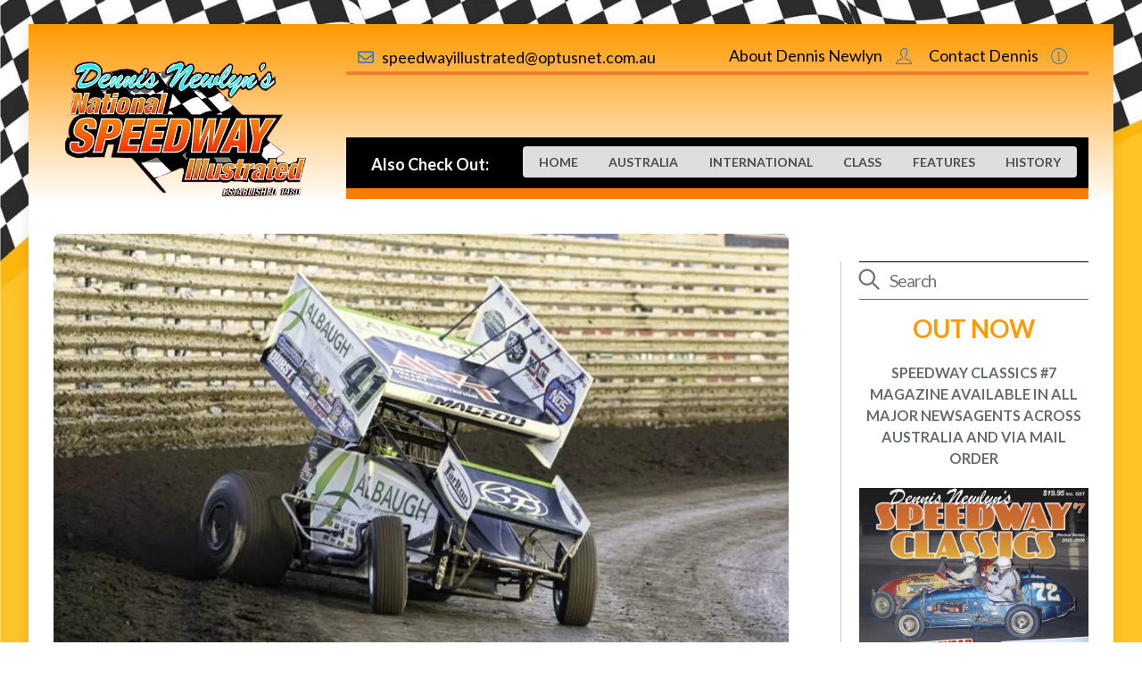

--- FILE ---
content_type: text/html; charset=UTF-8
request_url: https://www.speedwayillustratednews.com.au/2022/05/08/carson-macedo-bests-43-car-entry-list/
body_size: 30110
content:
<!DOCTYPE html>
<html lang="en-US" xmlns:fb="https://www.facebook.com/2008/fbml" xmlns:addthis="https://www.addthis.com/help/api-spec" >
<head>
	    <meta charset="UTF-8">
	    <meta name="viewport" content="width=device-width, initial-scale=1">
    <meta name='robots' content='index, follow, max-image-preview:large, max-snippet:-1, max-video-preview:-1' />

	<!-- This site is optimized with the Yoast SEO plugin v26.8 - https://yoast.com/product/yoast-seo-wordpress/ -->
	<title>CARSON MACEDO BESTS 43-CAR ENTRY LIST - Speedway Illustrated News</title>
	<link rel="canonical" href="https://www.speedwayillustratednews.com.au/2022/05/08/carson-macedo-bests-43-car-entry-list/" />
	<meta property="og:locale" content="en_US" />
	<meta property="og:type" content="article" />
	<meta property="og:title" content="CARSON MACEDO BESTS 43-CAR ENTRY LIST - Speedway Illustrated News" />
	<meta property="og:description" content="Carson Macedo Photo: by Ken Berry by Bill Wright   KNOXVILLE, Iowa (May" />
	<meta property="og:url" content="https://www.speedwayillustratednews.com.au/2022/05/08/carson-macedo-bests-43-car-entry-list/" />
	<meta property="og:site_name" content="Speedway Illustrated News" />
	<meta property="article:published_time" content="2022-05-08T06:42:58+00:00" />
	<meta property="article:modified_time" content="2022-05-08T22:27:40+00:00" />
	<meta property="og:image" content="https://www.speedwayillustratednews.com.au/wp-content/uploads/2022/05/Macedo-at-Knoxville-1024x575.jpeg" />
	<meta property="og:image:width" content="1024" />
	<meta property="og:image:height" content="575" />
	<meta property="og:image:type" content="image/jpeg" />
	<meta name="author" content="Dennis Newlyn" />
	<meta name="twitter:card" content="summary_large_image" />
	<meta name="twitter:label1" content="Written by" />
	<meta name="twitter:data1" content="Dennis Newlyn" />
	<script type="application/ld+json" class="yoast-schema-graph">{"@context":"https://schema.org","@graph":[{"@type":"Article","@id":"https://www.speedwayillustratednews.com.au/2022/05/08/carson-macedo-bests-43-car-entry-list/#article","isPartOf":{"@id":"https://www.speedwayillustratednews.com.au/2022/05/08/carson-macedo-bests-43-car-entry-list/"},"author":{"name":"Dennis Newlyn","@id":"https://www.speedwayillustratednews.com.au/#/schema/person/fde51a177d900607f931874d0d828163"},"headline":"CARSON MACEDO BESTS 43-CAR ENTRY LIST","datePublished":"2022-05-08T06:42:58+00:00","dateModified":"2022-05-08T22:27:40+00:00","mainEntityOfPage":{"@id":"https://www.speedwayillustratednews.com.au/2022/05/08/carson-macedo-bests-43-car-entry-list/"},"wordCount":6,"image":{"@id":"https://www.speedwayillustratednews.com.au/2022/05/08/carson-macedo-bests-43-car-entry-list/#primaryimage"},"thumbnailUrl":"https://www.speedwayillustratednews.com.au/wp-content/uploads/2022/05/Macedo-at-Knoxville.jpeg","keywords":["Knoxville Sprint Cars"],"articleSection":["360 Sprintcars","410 Sprint","America","Knoxville Speedway","Latest News","Pro Sprints","World of Outlaws"],"inLanguage":"en-US"},{"@type":"WebPage","@id":"https://www.speedwayillustratednews.com.au/2022/05/08/carson-macedo-bests-43-car-entry-list/","url":"https://www.speedwayillustratednews.com.au/2022/05/08/carson-macedo-bests-43-car-entry-list/","name":"CARSON MACEDO BESTS 43-CAR ENTRY LIST - Speedway Illustrated News","isPartOf":{"@id":"https://www.speedwayillustratednews.com.au/#website"},"primaryImageOfPage":{"@id":"https://www.speedwayillustratednews.com.au/2022/05/08/carson-macedo-bests-43-car-entry-list/#primaryimage"},"image":{"@id":"https://www.speedwayillustratednews.com.au/2022/05/08/carson-macedo-bests-43-car-entry-list/#primaryimage"},"thumbnailUrl":"https://www.speedwayillustratednews.com.au/wp-content/uploads/2022/05/Macedo-at-Knoxville.jpeg","datePublished":"2022-05-08T06:42:58+00:00","dateModified":"2022-05-08T22:27:40+00:00","author":{"@id":"https://www.speedwayillustratednews.com.au/#/schema/person/fde51a177d900607f931874d0d828163"},"breadcrumb":{"@id":"https://www.speedwayillustratednews.com.au/2022/05/08/carson-macedo-bests-43-car-entry-list/#breadcrumb"},"inLanguage":"en-US","potentialAction":[{"@type":"ReadAction","target":["https://www.speedwayillustratednews.com.au/2022/05/08/carson-macedo-bests-43-car-entry-list/"]}]},{"@type":"ImageObject","inLanguage":"en-US","@id":"https://www.speedwayillustratednews.com.au/2022/05/08/carson-macedo-bests-43-car-entry-list/#primaryimage","url":"https://www.speedwayillustratednews.com.au/wp-content/uploads/2022/05/Macedo-at-Knoxville.jpeg","contentUrl":"https://www.speedwayillustratednews.com.au/wp-content/uploads/2022/05/Macedo-at-Knoxville.jpeg","width":2000,"height":1124},{"@type":"BreadcrumbList","@id":"https://www.speedwayillustratednews.com.au/2022/05/08/carson-macedo-bests-43-car-entry-list/#breadcrumb","itemListElement":[{"@type":"ListItem","position":1,"name":"Home","item":"https://www.speedwayillustratednews.com.au/"},{"@type":"ListItem","position":2,"name":"CARSON MACEDO BESTS 43-CAR ENTRY LIST"}]},{"@type":"WebSite","@id":"https://www.speedwayillustratednews.com.au/#website","url":"https://www.speedwayillustratednews.com.au/","name":"Speedway Illustrated News","description":"Everything Speedway in Australia and around the world.","potentialAction":[{"@type":"SearchAction","target":{"@type":"EntryPoint","urlTemplate":"https://www.speedwayillustratednews.com.au/?s={search_term_string}"},"query-input":{"@type":"PropertyValueSpecification","valueRequired":true,"valueName":"search_term_string"}}],"inLanguage":"en-US"},{"@type":"Person","@id":"https://www.speedwayillustratednews.com.au/#/schema/person/fde51a177d900607f931874d0d828163","name":"Dennis Newlyn","image":{"@type":"ImageObject","inLanguage":"en-US","@id":"https://www.speedwayillustratednews.com.au/#/schema/person/image/","url":"https://secure.gravatar.com/avatar/66b5ee223f479f6fc6f83feebb85772557daaffae85e1733a52819189a8c854a?s=96&d=mm&r=g","contentUrl":"https://secure.gravatar.com/avatar/66b5ee223f479f6fc6f83feebb85772557daaffae85e1733a52819189a8c854a?s=96&d=mm&r=g","caption":"Dennis Newlyn"},"sameAs":["https://www.speedwayillustratednews.com.au"],"url":"https://www.speedwayillustratednews.com.au/author/newlynd/"}]}</script>
	<!-- / Yoast SEO plugin. -->


	    <style id="tf_lazy_style">
		[data-tf-src]{opacity:0}.tf_svg_lazy{transition:filter .3s linear!important;filter:blur(25px);opacity:1;transform:translateZ(0)}.tf_svg_lazy_loaded{filter:blur(0)}.module[data-lazy],.module[data-lazy] .ui,.module_row[data-lazy]:not(.tb_first),.module_row[data-lazy]:not(.tb_first)>.row_inner,.module_row:not(.tb_first) .module_column[data-lazy],.module_subrow[data-lazy]>.subrow_inner{background-image:none!important}
	    </style>
	    <noscript><style>[data-tf-src]{display:none!important}.tf_svg_lazy{filter:none!important;opacity:1!important}</style></noscript>
	    	    <style id="tf_lazy_common">
							/*chrome bug,prevent run transition on the page loading*/
				body:not(.page-loaded),body:not(.page-loaded) #header,body:not(.page-loaded) a,body:not(.page-loaded) img,body:not(.page-loaded) figure,body:not(.page-loaded) div,body:not(.page-loaded) i,body:not(.page-loaded) li,body:not(.page-loaded) span,body:not(.page-loaded) ul{animation:none!important;transition:none!important}body:not(.page-loaded) #main-nav li .sub-menu{display:none}
				img{max-width:100%;height:auto}
						.tf_fa{display:inline-block;width:1em;height:1em;stroke-width:0;stroke:currentColor;overflow:visible;fill:currentColor;pointer-events:none;vertical-align:middle}#tf_svg symbol{overflow:visible}.tf_lazy{position:relative;visibility:visible;display:block;opacity:.3}.wow .tf_lazy{visibility:hidden;opacity:1;position:static;display:inline}div.tf_audio_lazy audio{visibility:hidden;height:0;display:inline}.mejs-container{visibility:visible}.tf_iframe_lazy{transition:opacity .3s ease-in-out;min-height:10px}.tf_carousel .swiper-wrapper{display:flex}.tf_carousel .swiper-slide{flex-shrink:0;opacity:0}.tf_carousel .tf_lazy{contain:none}.swiper-wrapper>br,.tf_lazy.swiper-wrapper .tf_lazy:after,.tf_lazy.swiper-wrapper .tf_lazy:before{display:none}.tf_lazy:after,.tf_lazy:before{content:'';display:inline-block;position:absolute;width:10px!important;height:10px!important;margin:0 3px;top:50%!important;right:50%!important;left:auto!important;border-radius:100%;background-color:currentColor;visibility:visible;animation:tf-hrz-loader infinite .75s cubic-bezier(.2,.68,.18,1.08)}.tf_lazy:after{width:6px!important;height:6px!important;right:auto!important;left:50%!important;margin-top:3px;animation-delay:-.4s}@keyframes tf-hrz-loader{0%{transform:scale(1);opacity:1}50%{transform:scale(.1);opacity:.6}100%{transform:scale(1);opacity:1}}.tf_lazy_lightbox{position:fixed;background:rgba(11,11,11,.8);color:#ccc;top:0;left:0;display:flex;align-items:center;justify-content:center;z-index:999}.tf_lazy_lightbox .tf_lazy:after,.tf_lazy_lightbox .tf_lazy:before{background:#fff}.tf_video_lazy video{width:100%;height:100%;position:static;object-fit:cover}
		</style>
			<noscript><style>body:not(.page-loaded) #main-nav li .sub-menu{display:block}</style></noscript>
    	    <link rel="preconnect" href="https://fonts.gstatic.com" crossorigin/>
		<link rel="dns-prefetch" href="//www.google-analytics.com"/>
	<link rel="preload" href="https://www.speedwayillustratednews.com.au/wp-content/uploads/themify-css/concate/827094783/themify-concate-1955779743.min.css" as="style"><link id="themify_concate-css" rel="stylesheet" href="https://www.speedwayillustratednews.com.au/wp-content/uploads/themify-css/concate/827094783/themify-concate-1955779743.min.css"><link rel="preload" href="https://www.speedwayillustratednews.com.au/wp-content/uploads/themify-css/concate/827094783/themify-mobile-1528813857.min.css" as="style" media="screen and (max-width:1200px)"><link id="themify_mobile_concate-css" rel="stylesheet" href="https://www.speedwayillustratednews.com.au/wp-content/uploads/themify-css/concate/827094783/themify-mobile-1528813857.min.css" media="screen and (max-width:1200px)"><link rel="alternate" type="application/rss+xml" title="Speedway Illustrated News &raquo; Feed" href="https://www.speedwayillustratednews.com.au/feed/" />
<link rel="alternate" type="application/rss+xml" title="Speedway Illustrated News &raquo; Comments Feed" href="https://www.speedwayillustratednews.com.au/comments/feed/" />
<link rel="alternate" title="oEmbed (JSON)" type="application/json+oembed" href="https://www.speedwayillustratednews.com.au/wp-json/oembed/1.0/embed?url=https%3A%2F%2Fwww.speedwayillustratednews.com.au%2F2022%2F05%2F08%2Fcarson-macedo-bests-43-car-entry-list%2F" />
<link rel="alternate" title="oEmbed (XML)" type="text/xml+oembed" href="https://www.speedwayillustratednews.com.au/wp-json/oembed/1.0/embed?url=https%3A%2F%2Fwww.speedwayillustratednews.com.au%2F2022%2F05%2F08%2Fcarson-macedo-bests-43-car-entry-list%2F&#038;format=xml" />
<style id='wp-img-auto-sizes-contain-inline-css'>
img:is([sizes=auto i],[sizes^="auto," i]){contain-intrinsic-size:3000px 1500px}
/*# sourceURL=wp-img-auto-sizes-contain-inline-css */
</style>
<link rel="preload" href="https://www.speedwayillustratednews.com.au/wp-content/plugins/content-views-query-and-display-post-page/public/assets/css/cv.css?ver=4.2.1" as="style" /><link rel='stylesheet' id='pt-cv-public-style-css' href='https://www.speedwayillustratednews.com.au/wp-content/plugins/content-views-query-and-display-post-page/public/assets/css/cv.css?ver=4.2.1' media='all' />
<link rel="preload" href="https://www.speedwayillustratednews.com.au/wp-content/plugins/pt-content-views-pro/public/assets/css/cvpro.min.css?ver=5.8.6.1" as="style" /><link rel='stylesheet' id='pt-cv-public-pro-style-css' href='https://www.speedwayillustratednews.com.au/wp-content/plugins/pt-content-views-pro/public/assets/css/cvpro.min.css?ver=5.8.6.1' media='all' />
<style id='classic-theme-styles-inline-css'>
/*! This file is auto-generated */
.wp-block-button__link{color:#fff;background-color:#32373c;border-radius:9999px;box-shadow:none;text-decoration:none;padding:calc(.667em + 2px) calc(1.333em + 2px);font-size:1.125em}.wp-block-file__button{background:#32373c;color:#fff;text-decoration:none}
/*# sourceURL=/wp-includes/css/classic-themes.min.css */
</style>
<link rel="preload" href="https://www.speedwayillustratednews.com.au/wp-content/plugins/addthis/frontend/build/addthis_wordpress_public.min.css?ver=6.9" as="style" /><link rel='stylesheet' id='addthis_all_pages-css' href='https://www.speedwayillustratednews.com.au/wp-content/plugins/addthis/frontend/build/addthis_wordpress_public.min.css?ver=6.9' media='all' />
<link rel="preload" href="https://www.speedwayillustratednews.com.au/wp-content/plugins/youtube-embed-plus/styles/ytprefs.min.css?ver=14.2.4" as="style" /><link rel='stylesheet' id='__EPYT__style-css' href='https://www.speedwayillustratednews.com.au/wp-content/plugins/youtube-embed-plus/styles/ytprefs.min.css?ver=14.2.4' media='all' />
<style id='__EPYT__style-inline-css'>

                .epyt-gallery-thumb {
                        width: 50%;
                }
                
                         @media (min-width:0px) and (max-width: 767px) {
                            .epyt-gallery-rowbreak {
                                display: none;
                            }
                            .epyt-gallery-allthumbs[class*="epyt-cols"] .epyt-gallery-thumb {
                                width: 100% !important;
                            }
                          }
/*# sourceURL=__EPYT__style-inline-css */
</style>
<script src="https://www.speedwayillustratednews.com.au/wp-includes/js/jquery/jquery.min.js?ver=3.7.1" id="jquery-core-js"></script>
<script id="__ytprefs__-js-extra">
var _EPYT_ = {"ajaxurl":"https://www.speedwayillustratednews.com.au/wp-admin/admin-ajax.php","security":"ab0ff665d1","gallery_scrolloffset":"20","eppathtoscripts":"https://www.speedwayillustratednews.com.au/wp-content/plugins/youtube-embed-plus/scripts/","eppath":"https://www.speedwayillustratednews.com.au/wp-content/plugins/youtube-embed-plus/","epresponsiveselector":"[\"iframe.__youtube_prefs__\",\"iframe[src*='youtube.com']\",\"iframe[src*='youtube-nocookie.com']\",\"iframe[data-ep-src*='youtube.com']\",\"iframe[data-ep-src*='youtube-nocookie.com']\",\"iframe[data-ep-gallerysrc*='youtube.com']\"]","epdovol":"1","version":"14.2.4","evselector":"iframe.__youtube_prefs__[src], iframe[src*=\"youtube.com/embed/\"], iframe[src*=\"youtube-nocookie.com/embed/\"]","ajax_compat":"","maxres_facade":"eager","ytapi_load":"light","pause_others":"","stopMobileBuffer":"1","facade_mode":"1","not_live_on_channel":""};
//# sourceURL=__ytprefs__-js-extra
</script>
<script src="https://www.speedwayillustratednews.com.au/wp-content/plugins/youtube-embed-plus/scripts/ytprefs.min.js?ver=14.2.4" id="__ytprefs__-js"></script>
<link rel="https://api.w.org/" href="https://www.speedwayillustratednews.com.au/wp-json/" /><link rel="alternate" title="JSON" type="application/json" href="https://www.speedwayillustratednews.com.au/wp-json/wp/v2/posts/5913" /><link rel="EditURI" type="application/rsd+xml" title="RSD" href="https://www.speedwayillustratednews.com.au/xmlrpc.php?rsd" />
<meta name="generator" content="WordPress 6.9" />
<link rel='shortlink' href='https://www.speedwayillustratednews.com.au/?p=5913' />

	<style>
	@keyframes themifyAnimatedBG{
		0%{background-color:#33baab}100%{background-color:#e33b9e}50%{background-color:#4961d7}33.3%{background-color:#2ea85c}25%{background-color:#2bb8ed}20%{background-color:#dd5135}
	}
	.page-loaded .module_row.animated-bg{
		animation:themifyAnimatedBG 30000ms infinite alternate
	}
	</style>
	<style id="tb_inline_styles">.tb_animation_on{overflow-x:hidden}.themify_builder .wow{visibility:hidden;animation-fill-mode:both}.themify_builder .tf_lax_done{transition-duration:.8s;transition-timing-function:cubic-bezier(.165,.84,.44,1)}.wow.tf_lax_done{animation-fill-mode:backwards}[data-sticky-active].tb_sticky_scroll_active{z-index:1}[data-sticky-active].tb_sticky_scroll_active .hide-on-stick{display:none}@media screen and (min-width:1025px){.hide-desktop{width:0!important;height:0!important;padding:0!important;visibility:hidden!important;margin:0!important;display:table-column!important}}@media screen and (min-width:769px) and (max-width:1024px){.hide-tablet_landscape{width:0!important;height:0!important;padding:0!important;visibility:hidden!important;margin:0!important;display:table-column!important}}@media screen and (min-width:481px) and (max-width:768px){.hide-tablet{width:0!important;height:0!important;padding:0!important;visibility:hidden!important;margin:0!important;display:table-column!important}}@media screen and (max-width:480px){.hide-mobile{width:0!important;height:0!important;padding:0!important;visibility:hidden!important;margin:0!important;display:table-column!important}}</style><noscript><style>.themify_builder .wow,.wow .tf_lazy{visibility:visible!important}</style></noscript><link rel="icon" href="https://www.speedwayillustratednews.com.au/wp-content/uploads/2025/01/Icon-150x150.png" sizes="32x32" />
<link rel="icon" href="https://www.speedwayillustratednews.com.au/wp-content/uploads/2025/01/Icon-300x300.png" sizes="192x192" />
<link rel="apple-touch-icon" href="https://www.speedwayillustratednews.com.au/wp-content/uploads/2025/01/Icon-300x300.png" />
<meta name="msapplication-TileImage" content="https://www.speedwayillustratednews.com.au/wp-content/uploads/2025/01/Icon-300x300.png" />
			<style type="text/css" id="pt-cv-custom-style-8d3b051jo5">/* Live Filter - show checkboxes and radio buttons horizontally in rows and columns */
.cvp-live-filter,
.cvp-live-filter label {
    display: block!important
}

.cvp-live-filter .checkbox,
.cvp-live-filter .radio {
    display: inline-block;
    width: 33%;
}

/* on mobile */
@media (max-width: 768px) {
    .cvp-live-filter .checkbox,
    .cvp-live-filter .radio {
        width: 50% !important;
    }
}</style>
					<style id="wp-custom-css">
					</style>
		<style id='wp-block-image-inline-css'>
.wp-block-image>a,.wp-block-image>figure>a{display:inline-block}.wp-block-image img{box-sizing:border-box;height:auto;max-width:100%;vertical-align:bottom}@media not (prefers-reduced-motion){.wp-block-image img.hide{visibility:hidden}.wp-block-image img.show{animation:show-content-image .4s}}.wp-block-image[style*=border-radius] img,.wp-block-image[style*=border-radius]>a{border-radius:inherit}.wp-block-image.has-custom-border img{box-sizing:border-box}.wp-block-image.aligncenter{text-align:center}.wp-block-image.alignfull>a,.wp-block-image.alignwide>a{width:100%}.wp-block-image.alignfull img,.wp-block-image.alignwide img{height:auto;width:100%}.wp-block-image .aligncenter,.wp-block-image .alignleft,.wp-block-image .alignright,.wp-block-image.aligncenter,.wp-block-image.alignleft,.wp-block-image.alignright{display:table}.wp-block-image .aligncenter>figcaption,.wp-block-image .alignleft>figcaption,.wp-block-image .alignright>figcaption,.wp-block-image.aligncenter>figcaption,.wp-block-image.alignleft>figcaption,.wp-block-image.alignright>figcaption{caption-side:bottom;display:table-caption}.wp-block-image .alignleft{float:left;margin:.5em 1em .5em 0}.wp-block-image .alignright{float:right;margin:.5em 0 .5em 1em}.wp-block-image .aligncenter{margin-left:auto;margin-right:auto}.wp-block-image :where(figcaption){margin-bottom:1em;margin-top:.5em}.wp-block-image.is-style-circle-mask img{border-radius:9999px}@supports ((-webkit-mask-image:none) or (mask-image:none)) or (-webkit-mask-image:none){.wp-block-image.is-style-circle-mask img{border-radius:0;-webkit-mask-image:url('data:image/svg+xml;utf8,<svg viewBox="0 0 100 100" xmlns="http://www.w3.org/2000/svg"><circle cx="50" cy="50" r="50"/></svg>');mask-image:url('data:image/svg+xml;utf8,<svg viewBox="0 0 100 100" xmlns="http://www.w3.org/2000/svg"><circle cx="50" cy="50" r="50"/></svg>');mask-mode:alpha;-webkit-mask-position:center;mask-position:center;-webkit-mask-repeat:no-repeat;mask-repeat:no-repeat;-webkit-mask-size:contain;mask-size:contain}}:root :where(.wp-block-image.is-style-rounded img,.wp-block-image .is-style-rounded img){border-radius:9999px}.wp-block-image figure{margin:0}.wp-lightbox-container{display:flex;flex-direction:column;position:relative}.wp-lightbox-container img{cursor:zoom-in}.wp-lightbox-container img:hover+button{opacity:1}.wp-lightbox-container button{align-items:center;backdrop-filter:blur(16px) saturate(180%);background-color:#5a5a5a40;border:none;border-radius:4px;cursor:zoom-in;display:flex;height:20px;justify-content:center;opacity:0;padding:0;position:absolute;right:16px;text-align:center;top:16px;width:20px;z-index:100}@media not (prefers-reduced-motion){.wp-lightbox-container button{transition:opacity .2s ease}}.wp-lightbox-container button:focus-visible{outline:3px auto #5a5a5a40;outline:3px auto -webkit-focus-ring-color;outline-offset:3px}.wp-lightbox-container button:hover{cursor:pointer;opacity:1}.wp-lightbox-container button:focus{opacity:1}.wp-lightbox-container button:focus,.wp-lightbox-container button:hover,.wp-lightbox-container button:not(:hover):not(:active):not(.has-background){background-color:#5a5a5a40;border:none}.wp-lightbox-overlay{box-sizing:border-box;cursor:zoom-out;height:100vh;left:0;overflow:hidden;position:fixed;top:0;visibility:hidden;width:100%;z-index:100000}.wp-lightbox-overlay .close-button{align-items:center;cursor:pointer;display:flex;justify-content:center;min-height:40px;min-width:40px;padding:0;position:absolute;right:calc(env(safe-area-inset-right) + 16px);top:calc(env(safe-area-inset-top) + 16px);z-index:5000000}.wp-lightbox-overlay .close-button:focus,.wp-lightbox-overlay .close-button:hover,.wp-lightbox-overlay .close-button:not(:hover):not(:active):not(.has-background){background:none;border:none}.wp-lightbox-overlay .lightbox-image-container{height:var(--wp--lightbox-container-height);left:50%;overflow:hidden;position:absolute;top:50%;transform:translate(-50%,-50%);transform-origin:top left;width:var(--wp--lightbox-container-width);z-index:9999999999}.wp-lightbox-overlay .wp-block-image{align-items:center;box-sizing:border-box;display:flex;height:100%;justify-content:center;margin:0;position:relative;transform-origin:0 0;width:100%;z-index:3000000}.wp-lightbox-overlay .wp-block-image img{height:var(--wp--lightbox-image-height);min-height:var(--wp--lightbox-image-height);min-width:var(--wp--lightbox-image-width);width:var(--wp--lightbox-image-width)}.wp-lightbox-overlay .wp-block-image figcaption{display:none}.wp-lightbox-overlay button{background:none;border:none}.wp-lightbox-overlay .scrim{background-color:#fff;height:100%;opacity:.9;position:absolute;width:100%;z-index:2000000}.wp-lightbox-overlay.active{visibility:visible}@media not (prefers-reduced-motion){.wp-lightbox-overlay.active{animation:turn-on-visibility .25s both}.wp-lightbox-overlay.active img{animation:turn-on-visibility .35s both}.wp-lightbox-overlay.show-closing-animation:not(.active){animation:turn-off-visibility .35s both}.wp-lightbox-overlay.show-closing-animation:not(.active) img{animation:turn-off-visibility .25s both}.wp-lightbox-overlay.zoom.active{animation:none;opacity:1;visibility:visible}.wp-lightbox-overlay.zoom.active .lightbox-image-container{animation:lightbox-zoom-in .4s}.wp-lightbox-overlay.zoom.active .lightbox-image-container img{animation:none}.wp-lightbox-overlay.zoom.active .scrim{animation:turn-on-visibility .4s forwards}.wp-lightbox-overlay.zoom.show-closing-animation:not(.active){animation:none}.wp-lightbox-overlay.zoom.show-closing-animation:not(.active) .lightbox-image-container{animation:lightbox-zoom-out .4s}.wp-lightbox-overlay.zoom.show-closing-animation:not(.active) .lightbox-image-container img{animation:none}.wp-lightbox-overlay.zoom.show-closing-animation:not(.active) .scrim{animation:turn-off-visibility .4s forwards}}@keyframes show-content-image{0%{visibility:hidden}99%{visibility:hidden}to{visibility:visible}}@keyframes turn-on-visibility{0%{opacity:0}to{opacity:1}}@keyframes turn-off-visibility{0%{opacity:1;visibility:visible}99%{opacity:0;visibility:visible}to{opacity:0;visibility:hidden}}@keyframes lightbox-zoom-in{0%{transform:translate(calc((-100vw + var(--wp--lightbox-scrollbar-width))/2 + var(--wp--lightbox-initial-left-position)),calc(-50vh + var(--wp--lightbox-initial-top-position))) scale(var(--wp--lightbox-scale))}to{transform:translate(-50%,-50%) scale(1)}}@keyframes lightbox-zoom-out{0%{transform:translate(-50%,-50%) scale(1);visibility:visible}99%{visibility:visible}to{transform:translate(calc((-100vw + var(--wp--lightbox-scrollbar-width))/2 + var(--wp--lightbox-initial-left-position)),calc(-50vh + var(--wp--lightbox-initial-top-position))) scale(var(--wp--lightbox-scale));visibility:hidden}}
/*# sourceURL=https://www.speedwayillustratednews.com.au/wp-includes/blocks/image/style.min.css */
</style>
<style id='global-styles-inline-css'>
:root{--wp--preset--aspect-ratio--square: 1;--wp--preset--aspect-ratio--4-3: 4/3;--wp--preset--aspect-ratio--3-4: 3/4;--wp--preset--aspect-ratio--3-2: 3/2;--wp--preset--aspect-ratio--2-3: 2/3;--wp--preset--aspect-ratio--16-9: 16/9;--wp--preset--aspect-ratio--9-16: 9/16;--wp--preset--color--black: #000000;--wp--preset--color--cyan-bluish-gray: #abb8c3;--wp--preset--color--white: #ffffff;--wp--preset--color--pale-pink: #f78da7;--wp--preset--color--vivid-red: #cf2e2e;--wp--preset--color--luminous-vivid-orange: #ff6900;--wp--preset--color--luminous-vivid-amber: #fcb900;--wp--preset--color--light-green-cyan: #7bdcb5;--wp--preset--color--vivid-green-cyan: #00d084;--wp--preset--color--pale-cyan-blue: #8ed1fc;--wp--preset--color--vivid-cyan-blue: #0693e3;--wp--preset--color--vivid-purple: #9b51e0;--wp--preset--gradient--vivid-cyan-blue-to-vivid-purple: linear-gradient(135deg,rgb(6,147,227) 0%,rgb(155,81,224) 100%);--wp--preset--gradient--light-green-cyan-to-vivid-green-cyan: linear-gradient(135deg,rgb(122,220,180) 0%,rgb(0,208,130) 100%);--wp--preset--gradient--luminous-vivid-amber-to-luminous-vivid-orange: linear-gradient(135deg,rgb(252,185,0) 0%,rgb(255,105,0) 100%);--wp--preset--gradient--luminous-vivid-orange-to-vivid-red: linear-gradient(135deg,rgb(255,105,0) 0%,rgb(207,46,46) 100%);--wp--preset--gradient--very-light-gray-to-cyan-bluish-gray: linear-gradient(135deg,rgb(238,238,238) 0%,rgb(169,184,195) 100%);--wp--preset--gradient--cool-to-warm-spectrum: linear-gradient(135deg,rgb(74,234,220) 0%,rgb(151,120,209) 20%,rgb(207,42,186) 40%,rgb(238,44,130) 60%,rgb(251,105,98) 80%,rgb(254,248,76) 100%);--wp--preset--gradient--blush-light-purple: linear-gradient(135deg,rgb(255,206,236) 0%,rgb(152,150,240) 100%);--wp--preset--gradient--blush-bordeaux: linear-gradient(135deg,rgb(254,205,165) 0%,rgb(254,45,45) 50%,rgb(107,0,62) 100%);--wp--preset--gradient--luminous-dusk: linear-gradient(135deg,rgb(255,203,112) 0%,rgb(199,81,192) 50%,rgb(65,88,208) 100%);--wp--preset--gradient--pale-ocean: linear-gradient(135deg,rgb(255,245,203) 0%,rgb(182,227,212) 50%,rgb(51,167,181) 100%);--wp--preset--gradient--electric-grass: linear-gradient(135deg,rgb(202,248,128) 0%,rgb(113,206,126) 100%);--wp--preset--gradient--midnight: linear-gradient(135deg,rgb(2,3,129) 0%,rgb(40,116,252) 100%);--wp--preset--font-size--small: 13px;--wp--preset--font-size--medium: 20px;--wp--preset--font-size--large: 36px;--wp--preset--font-size--x-large: 42px;--wp--preset--spacing--20: 0.44rem;--wp--preset--spacing--30: 0.67rem;--wp--preset--spacing--40: 1rem;--wp--preset--spacing--50: 1.5rem;--wp--preset--spacing--60: 2.25rem;--wp--preset--spacing--70: 3.38rem;--wp--preset--spacing--80: 5.06rem;--wp--preset--shadow--natural: 6px 6px 9px rgba(0, 0, 0, 0.2);--wp--preset--shadow--deep: 12px 12px 50px rgba(0, 0, 0, 0.4);--wp--preset--shadow--sharp: 6px 6px 0px rgba(0, 0, 0, 0.2);--wp--preset--shadow--outlined: 6px 6px 0px -3px rgb(255, 255, 255), 6px 6px rgb(0, 0, 0);--wp--preset--shadow--crisp: 6px 6px 0px rgb(0, 0, 0);}:where(.is-layout-flex){gap: 0.5em;}:where(.is-layout-grid){gap: 0.5em;}body .is-layout-flex{display: flex;}.is-layout-flex{flex-wrap: wrap;align-items: center;}.is-layout-flex > :is(*, div){margin: 0;}body .is-layout-grid{display: grid;}.is-layout-grid > :is(*, div){margin: 0;}:where(.wp-block-columns.is-layout-flex){gap: 2em;}:where(.wp-block-columns.is-layout-grid){gap: 2em;}:where(.wp-block-post-template.is-layout-flex){gap: 1.25em;}:where(.wp-block-post-template.is-layout-grid){gap: 1.25em;}.has-black-color{color: var(--wp--preset--color--black) !important;}.has-cyan-bluish-gray-color{color: var(--wp--preset--color--cyan-bluish-gray) !important;}.has-white-color{color: var(--wp--preset--color--white) !important;}.has-pale-pink-color{color: var(--wp--preset--color--pale-pink) !important;}.has-vivid-red-color{color: var(--wp--preset--color--vivid-red) !important;}.has-luminous-vivid-orange-color{color: var(--wp--preset--color--luminous-vivid-orange) !important;}.has-luminous-vivid-amber-color{color: var(--wp--preset--color--luminous-vivid-amber) !important;}.has-light-green-cyan-color{color: var(--wp--preset--color--light-green-cyan) !important;}.has-vivid-green-cyan-color{color: var(--wp--preset--color--vivid-green-cyan) !important;}.has-pale-cyan-blue-color{color: var(--wp--preset--color--pale-cyan-blue) !important;}.has-vivid-cyan-blue-color{color: var(--wp--preset--color--vivid-cyan-blue) !important;}.has-vivid-purple-color{color: var(--wp--preset--color--vivid-purple) !important;}.has-black-background-color{background-color: var(--wp--preset--color--black) !important;}.has-cyan-bluish-gray-background-color{background-color: var(--wp--preset--color--cyan-bluish-gray) !important;}.has-white-background-color{background-color: var(--wp--preset--color--white) !important;}.has-pale-pink-background-color{background-color: var(--wp--preset--color--pale-pink) !important;}.has-vivid-red-background-color{background-color: var(--wp--preset--color--vivid-red) !important;}.has-luminous-vivid-orange-background-color{background-color: var(--wp--preset--color--luminous-vivid-orange) !important;}.has-luminous-vivid-amber-background-color{background-color: var(--wp--preset--color--luminous-vivid-amber) !important;}.has-light-green-cyan-background-color{background-color: var(--wp--preset--color--light-green-cyan) !important;}.has-vivid-green-cyan-background-color{background-color: var(--wp--preset--color--vivid-green-cyan) !important;}.has-pale-cyan-blue-background-color{background-color: var(--wp--preset--color--pale-cyan-blue) !important;}.has-vivid-cyan-blue-background-color{background-color: var(--wp--preset--color--vivid-cyan-blue) !important;}.has-vivid-purple-background-color{background-color: var(--wp--preset--color--vivid-purple) !important;}.has-black-border-color{border-color: var(--wp--preset--color--black) !important;}.has-cyan-bluish-gray-border-color{border-color: var(--wp--preset--color--cyan-bluish-gray) !important;}.has-white-border-color{border-color: var(--wp--preset--color--white) !important;}.has-pale-pink-border-color{border-color: var(--wp--preset--color--pale-pink) !important;}.has-vivid-red-border-color{border-color: var(--wp--preset--color--vivid-red) !important;}.has-luminous-vivid-orange-border-color{border-color: var(--wp--preset--color--luminous-vivid-orange) !important;}.has-luminous-vivid-amber-border-color{border-color: var(--wp--preset--color--luminous-vivid-amber) !important;}.has-light-green-cyan-border-color{border-color: var(--wp--preset--color--light-green-cyan) !important;}.has-vivid-green-cyan-border-color{border-color: var(--wp--preset--color--vivid-green-cyan) !important;}.has-pale-cyan-blue-border-color{border-color: var(--wp--preset--color--pale-cyan-blue) !important;}.has-vivid-cyan-blue-border-color{border-color: var(--wp--preset--color--vivid-cyan-blue) !important;}.has-vivid-purple-border-color{border-color: var(--wp--preset--color--vivid-purple) !important;}.has-vivid-cyan-blue-to-vivid-purple-gradient-background{background: var(--wp--preset--gradient--vivid-cyan-blue-to-vivid-purple) !important;}.has-light-green-cyan-to-vivid-green-cyan-gradient-background{background: var(--wp--preset--gradient--light-green-cyan-to-vivid-green-cyan) !important;}.has-luminous-vivid-amber-to-luminous-vivid-orange-gradient-background{background: var(--wp--preset--gradient--luminous-vivid-amber-to-luminous-vivid-orange) !important;}.has-luminous-vivid-orange-to-vivid-red-gradient-background{background: var(--wp--preset--gradient--luminous-vivid-orange-to-vivid-red) !important;}.has-very-light-gray-to-cyan-bluish-gray-gradient-background{background: var(--wp--preset--gradient--very-light-gray-to-cyan-bluish-gray) !important;}.has-cool-to-warm-spectrum-gradient-background{background: var(--wp--preset--gradient--cool-to-warm-spectrum) !important;}.has-blush-light-purple-gradient-background{background: var(--wp--preset--gradient--blush-light-purple) !important;}.has-blush-bordeaux-gradient-background{background: var(--wp--preset--gradient--blush-bordeaux) !important;}.has-luminous-dusk-gradient-background{background: var(--wp--preset--gradient--luminous-dusk) !important;}.has-pale-ocean-gradient-background{background: var(--wp--preset--gradient--pale-ocean) !important;}.has-electric-grass-gradient-background{background: var(--wp--preset--gradient--electric-grass) !important;}.has-midnight-gradient-background{background: var(--wp--preset--gradient--midnight) !important;}.has-small-font-size{font-size: var(--wp--preset--font-size--small) !important;}.has-medium-font-size{font-size: var(--wp--preset--font-size--medium) !important;}.has-large-font-size{font-size: var(--wp--preset--font-size--large) !important;}.has-x-large-font-size{font-size: var(--wp--preset--font-size--x-large) !important;}
/*# sourceURL=global-styles-inline-css */
</style>
</head>
<body class="wp-singular post-template-default single single-post postid-5913 single-format-standard wp-theme-themify-ultra skin-games default_width sidebar1 no-home tb_animation_on ready-view boxed-compact no-fixed-header footer-none logo-off tagline-off social-widget-off search-off menu-navigation-off footer-off footer-menu-navigation-off header-widgets-off single-classic-layout filter-hover-none filter-featured-only sidemenu-active">
<div id="pagewrap" class="tf_box hfeed site">
    <a class="screen-reader-text skip-to-content" href="#content">Skip to content</a>
	
	<div id="body" class="tf_box tf_clear tf_mw tf_clearfix">
		
	<!-- hook content: themify_layout_before --><div class="tb_layout_part_wrap tf_w">
<!--themify_builder_content-->
    <div class="themify_builder_content themify_builder_content-452 themify_builder not_editable_builder in_the_loop" data-postid="452">
        	<!-- module_row -->
	<div  data-lazy="1" class="module_row themify_builder_row repeat-none tb_vsxe594 tb_first tf_clearfix hide-tablet hide-mobile" >
	    		<div class="row_inner col_align_top tf_box tf_w tf_rel">
			<div  data-lazy="1" style="width: 25.05%" class="module_column tb-column col2-1 first tb_2064595 tf_box">
	    	    	        <div class="tb-column-inner tf_box tf_w">
		    <!-- module image -->
<div  class="module module-image tb_imvp763   image-top auto_fullwidth tf_mw hide-tablet hide-mobile" data-lazy="1">
            <div class="image-wrap tf_rel tf_mw">
		    <img data-tf-not-load="1" fetchpriority="high" decoding="async" width="481" height="281" src="https://www.speedwayillustratednews.com.au/wp-content/uploads/2021/04/Old-Logo.png" class="wp-post-image wp-image-1243" title="Old Logo" alt="Old Logo" srcset="https://www.speedwayillustratednews.com.au/wp-content/uploads/2021/04/Old-Logo.png 481w, https://www.speedwayillustratednews.com.au/wp-content/uploads/2021/04/Old-Logo-300x175.png 300w" sizes="(max-width: 481px) 100vw, 481px" />	
		</div>
	<!-- /image-wrap -->
    
    
</div>
<!-- /module image -->	        </div>
	    	</div>
		<div  data-lazy="1" style="width: 71.75%" class="module_column tb-column col2-1 last tb_k9u0596 tf_box">
	    	    	        <div class="tb-column-inner tf_box tf_w">
		    	<div  data-lazy="1" class="module_subrow themify_builder_sub_row repeat tb_gpml394 tf_w tf_clearfix">
	    		<div class="subrow_inner col_align_top tf_box tf_w">
			<div  style="width: 38.94%" data-lazy="1" class="sub_column module_column tf_box col4-2 first tb_bk70395 repeat" > 
	    	    	        <div class="tb-column-inner tf_box tf_w">
		    <!-- module icon -->
<div  class="module module-icon tb_ycut395  small none icon_horizontal tf_textl" data-lazy="1">
            <div class="module-icon">
		    <div class="module-icon-item tf_inline_b">
				    <a href="https://themify.me">
		                    		    			    <i class="ui tf_vmiddle tf_textc tf_box tb_default_color"><svg  aria-hidden="true" class="tf_fa tf-far-envelope"><use href="#tf-far-envelope"></use></svg></i>
		                		    			<span class="tf_vmiddle">speedwayillustrated@optusnet.com.au</span>
		    		    		    </a>
			    </div>
	    </div>
</div>
<!-- /module icon -->
	        </div>
	    	</div>
		<div  style="width: 57.86%" data-lazy="1" class="sub_column module_column tf_box col4-2 last tb_5i9j396"> 
	    	    	        <div class="tb-column-inner tf_box tf_w">
		    <!-- module icon -->
<div  class="module module-icon tb_0ntz396  small none icon_horizontal tf_textr" data-lazy="1">
            <div class="module-icon">
		    <div class="module-icon-item tf_inline_b">
				    <a href="https://www.speedwayillustratednews.com.au/about/">
		                    		    			    <i class="ui tf_vmiddle tf_textc tf_box tb_default_color"><svg  aria-hidden="true" class="tf_fa tf-ti-user"><use href="#tf-ti-user"></use></svg></i>
		                		    			<span class="tf_vmiddle">About Dennis Newlyn</span>
		    		    		    </a>
			    </div>
		    <div class="module-icon-item tf_inline_b">
				    <a href="https://www.speedwayillustratednews.com.au/contact/">
		                    		    			    <i class="ui tf_vmiddle tf_textc tf_box tb_default_color"><svg  aria-hidden="true" class="tf_fa tf-ti-info-alt"><use href="#tf-ti-info-alt"></use></svg></i>
		                		    			<span class="tf_vmiddle">Contact Dennis</span>
		    		    		    </a>
			    </div>
	    </div>
</div>
<!-- /module icon -->
	        </div>
	    	</div>
		    </div>
	</div><!-- /themify_builder_sub_row -->
		<div  data-lazy="1" class="module_subrow themify_builder_sub_row repeat tb_8sgf997 tf_w tf_clearfix">
	    		<div class="subrow_inner col_align_top tf_box tf_w">
			<div  data-lazy="1" class="sub_column module_column tf_box col-full first tb_sx88997 repeat" > 
	    	    	        <div class="tb-column-inner tf_box tf_w">
		    	        </div>
	    	</div>
		    </div>
	</div><!-- /themify_builder_sub_row -->
		<div  data-lazy="1" class="module_subrow themify_builder_sub_row repeat tb_hvhp35 tf_w tf_clearfix">
	    		<div class="subrow_inner col_align_top tf_box tf_w">
			<div  style="width: 19.57%" data-lazy="1" class="sub_column module_column tf_box col4-2 first tb_8gzb35"> 
	    	    	        <div class="tb-column-inner tf_box tf_w">
		    <!-- module text -->
<div  class="module module-text tb_r6ak808   " data-lazy="1">
            <div  class="tb_text_wrap">
    <p>Also Check Out:</p>    </div>
</div>
<!-- /module text -->	        </div>
	    	</div>
		<div  style="width: 77.23%" data-lazy="1" class="sub_column module_column tf_box col4-2 last tb_13ci997"> 
	    	    	        <div class="tb-column-inner tf_box tf_w">
		    <!-- module menu -->
<div  class="module module-menu tb_dax8397  mobile-menu-slide tf_textc" data-menu-style="mobile-menu-slide" data-menu-breakpoint="720" data-menu-direction="right" data-element-id="tb_dax8397" data-lazy="1">
    
    
    				<style>
					@media screen and (max-width:720px){
						.tb_dax8397 .menu-module-burger{
							display:block
						}
                        .tb_dax8397 .module-menu-container.is-open{
                            display:inline-block;
                        }
						.tb_dax8397 .module-menu-container:not(.is-open){
							display:none
						}
					}
				</style>
				<a rel="nofollow" href="javascript:void(0)" class="tf_hide menu-module-burger">
					<span class="menu-module-burger-inner tf_inline_b tf_rel"></span>
                    <span class="screen-reader-text">Menu</span>
				</a>
						
			<div class="module-menu-container tf_textc"><ul id="menu-main-navigation" class="ui tf_clearfix nav tf_rel menu-bar transparent "><li id="menu-item-347" class="menu-item-page-57 menu-item menu-item-type-post_type menu-item-object-page menu-item-home menu-item-347"><a href="https://www.speedwayillustratednews.com.au/">HOME</a></li>
<li id="menu-item-1248" class="menu-item-page-1246 menu-item menu-item-type-post_type menu-item-object-page menu-item-1248"><a href="https://www.speedwayillustratednews.com.au/australia/">AUSTRALIA</a></li>
<li id="menu-item-1268" class="menu-item-page-1266 menu-item menu-item-type-post_type menu-item-object-page menu-item-1268"><a href="https://www.speedwayillustratednews.com.au/international/">INTERNATIONAL</a></li>
<li id="menu-item-1320" class="menu-item-page-1318 menu-item menu-item-type-post_type menu-item-object-page menu-item-1320"><a href="https://www.speedwayillustratednews.com.au/class/">CLASS</a></li>
<li id="menu-item-1363" class="menu-item-page-1361 menu-item menu-item-type-post_type menu-item-object-page menu-item-1363"><a href="https://www.speedwayillustratednews.com.au/features/">FEATURES</a></li>
<li id="menu-item-1347" class="menu-item-page-1344 menu-item menu-item-type-post_type menu-item-object-page menu-item-1347"><a href="https://www.speedwayillustratednews.com.au/history/">HISTORY</a></li>
</ul></div>				<style>
					.mobile-menu-module[data-module="tb_dax8397"] {
						right: -300px;
					}
				</style>
			</div>
<!-- /module menu -->
	        </div>
	    	</div>
		    </div>
	</div><!-- /themify_builder_sub_row -->
		        </div>
	    	</div>
		    </div>
	    <!-- /row_inner -->
	</div>
	<!-- /module_row -->
		<!-- module_row -->
	<div  data-lazy="1" class="module_row themify_builder_row tb_o0jf810 tf_clearfix hide-desktop hide-tablet_landscape" >
	    		<div class="row_inner col_align_top tf_box tf_w tf_rel">
			<div  data-lazy="1" class="module_column tb-column col-full first tb_j19f810 tf_box">
	    	    	        <div class="tb-column-inner tf_box tf_w">
		    <!-- module image -->
<div  class="module module-image tb_eq2n811   image-top auto_fullwidth tf_mw" data-lazy="1">
            <div class="image-wrap tf_rel tf_mw">
		    <img data-tf-not-load="1" decoding="async" width="481" height="281" src="https://www.speedwayillustratednews.com.au/wp-content/uploads/2021/04/Old-Logo.png" class="wp-post-image wp-image-1243" title="Old Logo" alt="Old Logo" srcset="https://www.speedwayillustratednews.com.au/wp-content/uploads/2021/04/Old-Logo.png 481w, https://www.speedwayillustratednews.com.au/wp-content/uploads/2021/04/Old-Logo-300x175.png 300w" sizes="(max-width: 481px) 100vw, 481px" />	
		</div>
	<!-- /image-wrap -->
    
    
</div>
<!-- /module image -->	        </div>
	    	</div>
		    </div>
	    <!-- /row_inner -->
	</div>
	<!-- /module_row -->
		<!-- module_row -->
	<div  data-lazy="1" class="module_row themify_builder_row tb_tten442 tf_clearfix hide-desktop hide-tablet_landscape" >
	    		<div class="row_inner col_align_top tf_box tf_w tf_rel">
			<div  data-lazy="1" style="width: 83.68%" class="module_column tb-column col4-2 first tb_w1ka442 tf_box">
	    	    	        <div class="tb-column-inner tf_box tf_w">
		    <!-- module text -->
<div  class="module module-text tb_seyp675   " data-lazy="1">
            <div  class="tb_text_wrap">
    <p style="text-align: center;"><span style="font-size: 12pt;">CLICK HERE FOR MAIN MENU →</span></p>    </div>
</div>
<!-- /module text -->	        </div>
	    	</div>
		<div  data-lazy="1" style="width: 13.12%" class="module_column tb-column col4-2 last tb_t2e4351 tf_box">
	    	    	        <div class="tb-column-inner tf_box tf_w">
		    <!-- module menu -->
<div  class="module module-menu tb_0yyy953  hide-desktop hide-tablet_landscape mobile-menu-slide tf_textc" data-menu-style="mobile-menu-slide" data-menu-breakpoint="720" data-menu-direction="right" data-element-id="tb_0yyy953" data-lazy="1">
    
    
    				<style>
					@media screen and (max-width:720px){
						.tb_0yyy953 .menu-module-burger{
							display:block
						}
                        .tb_0yyy953 .module-menu-container.is-open{
                            display:inline-block;
                        }
						.tb_0yyy953 .module-menu-container:not(.is-open){
							display:none
						}
					}
				</style>
				<a rel="nofollow" href="javascript:void(0)" class="tf_hide menu-module-burger">
					<span class="menu-module-burger-inner tf_inline_b tf_rel"></span>
                    <span class="screen-reader-text">Menu</span>
				</a>
						
			<div class="module-menu-container tf_textc"><ul id="menu-main-navigation" class="ui tf_clearfix nav tf_rel menu-bar transparent "><li id="menu-item-347" class="menu-item-page-57 menu-item menu-item-type-post_type menu-item-object-page menu-item-home menu-item-347"><a href="https://www.speedwayillustratednews.com.au/">HOME</a></li>
<li id="menu-item-1248" class="menu-item-page-1246 menu-item menu-item-type-post_type menu-item-object-page menu-item-1248"><a href="https://www.speedwayillustratednews.com.au/australia/">AUSTRALIA</a></li>
<li id="menu-item-1268" class="menu-item-page-1266 menu-item menu-item-type-post_type menu-item-object-page menu-item-1268"><a href="https://www.speedwayillustratednews.com.au/international/">INTERNATIONAL</a></li>
<li id="menu-item-1320" class="menu-item-page-1318 menu-item menu-item-type-post_type menu-item-object-page menu-item-1320"><a href="https://www.speedwayillustratednews.com.au/class/">CLASS</a></li>
<li id="menu-item-1363" class="menu-item-page-1361 menu-item menu-item-type-post_type menu-item-object-page menu-item-1363"><a href="https://www.speedwayillustratednews.com.au/features/">FEATURES</a></li>
<li id="menu-item-1347" class="menu-item-page-1344 menu-item menu-item-type-post_type menu-item-object-page menu-item-1347"><a href="https://www.speedwayillustratednews.com.au/history/">HISTORY</a></li>
</ul></div>				<style>
					.mobile-menu-module[data-module="tb_0yyy953"] {
						right: -300px;
					}
				</style>
			</div>
<!-- /module menu -->
	        </div>
	    	</div>
		    </div>
	    <!-- /row_inner -->
	</div>
	<!-- /module_row -->
		<!-- module_row -->
	<div  data-lazy="1" class="module_row themify_builder_row tb_fln8842 tf_clearfix">
	    		<div class="row_inner col_align_top tf_box tf_w tf_rel">
			<div  data-lazy="1" class="module_column tb-column col-full first tb_i9bh842 tf_box">
	    	    	        <div class="tb-column-inner tf_box tf_w">
		    <!-- module divider -->
<div  class="module tf_mw module-divider tb_4r3q931 solid    hide-desktop hide-tablet_landscape" style="border-width: 1px;border-color: #000;margin-bottom: 20px;" data-lazy="1">
        </div>
<!-- /module divider -->
	        </div>
	    	</div>
		    </div>
	    <!-- /row_inner -->
	</div>
	<!-- /module_row -->
	    </div>
<!--/themify_builder_content-->
</div>
<!-- /hook content: themify_layout_before -->	    <!-- layout-container -->
    <div id="layout" class="pagewidth tf_box tf_clearfix">
	<!-- content -->
<main id="content" class="tf_box tf_clearfix">
        
	<article id="post-5913" class="post tf_clearfix post-5913 type-post status-publish format-standard has-post-thumbnail hentry category-360-sprints category-sprintcar category-usa category-knoxville-speedway category-latest-news category-pro-sprints category-world-of-outlaws tag-knoxville-sprint-cars has-post-title has-post-date has-post-category has-post-tag has-post-comment no-post-author   cat-236  cat-75  cat-29  cat-144  cat-139  cat-88  cat-135">
	    
			<a href="https://www.speedwayillustratednews.com.au/2022/05/08/carson-macedo-bests-43-car-entry-list/" aria-label="CARSON MACEDO BESTS 43-CAR ENTRY LIST" data-post-permalink="yes" style="display: none;"></a>
	    			<figure class="post-image tf_clearfix">
			    								<a href="https://www.speedwayillustratednews.com.au/2022/05/08/carson-macedo-bests-43-car-entry-list/">
								<img loading="lazy" decoding="async" src="https://www.speedwayillustratednews.com.au/wp-content/uploads/2022/05/Macedo-at-Knoxville-1024x575-1024x585.jpeg" width="1024" height="585" class="wp-post-image wp-image-5920" title="Macedo at Knoxville" alt="Macedo at Knoxville">								    				</a>
							    			</figure>
				<div class="post-content">
		<div class="post-content-inner">

								<div class="post-date-wrap post-date-inline">
		<time class="post-date entry-date updated" datetime="2022-05-08">
					<span class="year">May 8, 2022</span>
				</time>
	</div><!-- .post-date-wrap -->
				
			<h1 class="post-title entry-title"><a href="https://www.speedwayillustratednews.com.au/2022/05/08/carson-macedo-bests-43-car-entry-list/">CARSON MACEDO BESTS 43-CAR ENTRY LIST</a></h1>
							<p class="post-meta entry-meta">
					
					<span class="post-category"><a href="https://www.speedwayillustratednews.com.au/category/class/360-sprints/" rel="tag" class="term-360-sprints">360 Sprintcars</a><span class="separator">, </span><a href="https://www.speedwayillustratednews.com.au/category/class/sprintcar/" rel="tag" class="term-sprintcar">410 Sprint</a><span class="separator">, </span><a href="https://www.speedwayillustratednews.com.au/category/internat/usa/" rel="tag" class="term-usa">America</a><span class="separator">, </span><a href="https://www.speedwayillustratednews.com.au/category/knoxville-speedway/" rel="tag" class="term-knoxville-speedway">Knoxville Speedway</a><span class="separator">, </span><a href="https://www.speedwayillustratednews.com.au/category/latest-news/" rel="tag" class="term-latest-news">Latest News</a><span class="separator">, </span><a href="https://www.speedwayillustratednews.com.au/category/pro-sprints/" rel="tag" class="term-pro-sprints">Pro Sprints</a><span class="separator">, </span><a href="https://www.speedwayillustratednews.com.au/category/world-of-outlaws/" rel="tag" class="term-world-of-outlaws">World of Outlaws</a></span>
											 <span class="post-tag"><a href="https://www.speedwayillustratednews.com.au/tag/knoxville-sprint-cars/" rel="tag">Knoxville Sprint Cars</a></span>					
									</p>
				<!-- /post-meta -->
			
			
				<div class="entry-content">

        				<div class="at-above-post addthis_tool" data-url="https://www.speedwayillustratednews.com.au/2022/05/08/carson-macedo-bests-43-car-entry-list/"></div><!--themify_builder_content-->
<div id="themify_builder_content-5913" data-postid="5913" class="themify_builder_content themify_builder_content-5913 themify_builder tf_clear">
    	<!-- module_row -->
	<div  data-lazy="1" class="module_row themify_builder_row tb_oa2c32 tf_clearfix">
	    		<div class="row_inner col_align_top tf_box tf_w tf_rel">
			<div  data-lazy="1" class="module_column tb-column col-full first tb_0tzi33 tf_box">
	    	    	        <div class="tb-column-inner tf_box tf_w">
		    <!-- module text -->
<div  class="module module-text tb_t3t2161   " data-lazy="1">
            <div  class="tb_text_wrap">
    <p style="text-align: justify;"><em><strong>Carson Macedo Photo: by Ken Berry</strong></em></p>
<p style="text-align: justify;"><strong>by Bill Wright </strong></p>
<p style="text-align: justify;"><strong> </strong>KNOXVILLE, Iowa (May 7, 2022) – A beautiful night at Knoxville Raceway saw a great crowd and great racing asLemoore, California’s Carson Macedo emerged victorious amongst a stout field of 43 410 Sprintcars.<span> </span></p>
<p style="text-align: justify;"><span> </span>The win, which was Macedo’s third, was worth $5,000 and came aboard the Jason Johnson Racing #41.<span>  </span>Sioux Falls, South Dakota’s Clint Garner passed Terry McCarl late in traffic to take his 44<sup>th</sup> career 360 Sprintcar win.</p>
<p style="text-align: justify;"><span>  </span>Mike Mayberry claimed his third career Pace Performance Pro Sprints win, while Scotty Johnson claimed his first ever win at Knoxville in the Pros make-up feature (from April 23). </p>
<p style="text-align: justify;">Sam Hafertepe Junior shot out from his pole position to lead early in the non-stop 20-lap 410 main event ahead of Tasker Phillips, Justin Henderson, Carson Macedo and Aaron Reutzel.</p>
<p style="text-align: justify;"><span>  </span>Henderson was a master of the low side early, grabbing second from Phillips.<span>  </span>Reutzel used the same line to pass Macedo for fourth, and then Phillips for third on lap three. </p>
<p style="text-align: justify;">Macedo recovered to gain fourth from Phillips on lap four.<span>  </span>Up front Henderson stuck the low side of turn one on lap six to take the point.</p>
<p style="text-align: justify;"><span>  </span>On lap seven, Macedo wended his way past both Reutzel and Hafertepe to move into the second spot low in turn three. </p>
<p style="text-align: justify;">Reutzel got past Hafertepe for third on lap nine, while the leaders got into lapped traffic just past the halfway point.<span>  </span>For the second week in a row, Austin McCarl was on a charge, moving from row nine to sixth at one point.<span>  </span> </p>
<p style="text-align: justify;">Henderson cruised up front, but Macedo was slowly reeling him in.<span>  </span>His winning pass came on the low side of turn one as he shot between Henderson and the berm.<span>  </span>He never looked back to claim his third career win here. </p>
<p style="text-align: justify;">Hafertepe recovered to finish second, ahead of Henderson, Reutzel and Kerry Madsen.<span>  </span>Brian Brown, Austin McCarl, Gio Scelzi, Cory Eliason and Tasker Phillips rounded out the top ten.<span>  </span>Tyler Courtney and Brown (quickest overall) set quick time over their respective groups.<span>  </span>Reutzel, Tasker Phillips, Carson McCarl and Hafertepe won heats.<span>  </span>Parker Price-Miller claimed the B main. </p>
<p style="text-align: justify;">“It was just really technical there,” Macedo said of the track.<span>  </span>“You had to be really patient when you were on the bottom, and really aggressive on the top.<span>  </span>It was getting pretty thin and “ledgy.”<span>  </span>Hats off to my team, it was a last-minute decision to come here.<span>  </span>I’m really happy that we did.<span>  </span>Any time you can get laps here at Knoxville is a plus.<span> </span>I got a decent start.</p>
<p style="text-align: justify;"><span>  </span>I jumped into fourth, and I ended up in the middle one time.<span>  </span>I remember Jason Meyers telling me never to be in the middle…be on the top or the bottom.<span>  </span>Knoxville is just a really tricky racetrack.<span>  </span>It’s all about track position, being in the right spots and connecting that grip at all times.” </p>
<p style="text-align: justify;">Last week’s 360 winner, Terry McCarl, jumped out to a strong advantage early in the 18-lap feature ahead of Brady Forbrook, Joe Beaver, Jamie Ball and Garet Williamson.<span>  </span>Beaver grabbed second early, but Clint Garner was on the move, shooting from sixth to third, after starting eighth. </p>
<p style="text-align: justify;">On the day of the Kentucky Derby, this one was a two horse race by lap three, with Garner chasing McCarl.<span>  </span>Kaleb Johnson climbed to third before spinning in turn two six laps in.<span>  </span>The restart saw McCarl leading Garner, Williamson, Dylan Westbrook and Ball. </p>
<p style="text-align: justify;">A lap later, Christian Bowman took a hard ride in turn one, destroying his sprinter.<span>  </span>He was taken in for observation.<span>  </span>On the restart, Garner narrowly missed contact with McCarl in turn one, while Ball jetted from fifth to third.<span>  </span>On lap nine, Westbrook was running sixth when he slammed into the turn two wall, breaking his front end. </p>
<p style="text-align: justify;">It would prove to be the last caution.<span>  </span>McCarl shot out again and reached lapped traffic with two to go.<span>  </span>On the white flag lap, a hesitation behind a lapper was all Garner needed to ride the high side around and take the advantage. </p>
<p style="text-align: justify;">Garner would pull away to the chequered flag ahead of McCarl, Ball, Davey Heskin and hard-charger Chase Randall (from 18<sup>th</sup>).<span>  </span>Beaver, Riley Goodno, Williamson, Ryan Roberts and Calvin Landis completed the top ten.<span> </span>Forbrook set quick time over the 30-car field, while Goodno, Johnson and Garner won heats.<span>  </span>Ryan Leavitt took the B. </p>
<p style="text-align: justify;">“It was a tough decision,” said Garner of his winning pass.<span>  </span>“I’m here to win a championship.<span>  </span>I can run second every night and win a championship.<span>  </span>My whole crew was telling me to go for it.<span> </span></p>
<p style="text-align: justify;"><span> </span>The cushion in one and two was scary.<span>  </span>I got my tires up to temperature, and I want to win so bad.<span>  </span>To beat Terry is very difficult to do.<span>  </span>We couldn’t be prouder to beat him.<span>  </span>He’s definitely made us step up our game, and he’s got all of our attention.<span>  </span>It was a hard-earned battle.” </p>
<p style="text-align: justify;">Mike Johnston led the first of two 15-lap Pro Sprints early over Brandon Worthington, Mike Mayberry, Tyler Groenendyk and Scotty Johnson.<span>  </span>Worthington was good on the low groove, and claimed the lead on lap two before a Tyler Barrick spin brought caution. </p>
<p style="text-align: justify;">After the restart, Mayberry rode high around Johnston into second on lap five and continued his momentum past Worthington to take the point on lap six.<span>  </span>By lap nine, he was in lapped traffic.<span>  </span>With four to go, Kade Higday stopped to set up a final dash. </p>
<p style="text-align: justify;">Mayberry held his ground to win his third here ahead of Worthington, Johnston, Groenendyk and Matthew Stelzer.<span> </span>Johnson, Chase Young, Matt Allen, Jeff Wilke and Eric Bridger rounded out the top ten.<span>  </span>Mayberry set quick time, and Johnston and Stelzer won heats. </p>
<p style="text-align: justify;">“I was getting nervous,” said Mayberry of the late restart.<span>  </span>“I tried to knock the front stretch wall down once there.<span> </span>It felt good from there, and as the race went on, the car felt better.<span>  </span>We got it done.” </p>
<p style="text-align: justify;">In the Pros make-up feature from April 23, Johnson showed the way from outside row one, ahead of Groenendyk, Wilke, Bridger and Worthington.<span>  </span>Bridger and Wilke traded the third position on a pair of occasions, with Wilke holding the spot. </p>
<p style="text-align: justify;">Up front, Johnson could not be headed.<span>  </span>Groenendyk reeled him in twice, but could not mount a serious threat in the end.<span>  </span>Wilke was third, ahead of Bridger and Matt Allen.<span>  </span>Worthington, Mayberry, Young, Ryan Navritil and Johnston completed the top ten. </p>
<p style="text-align: justify;">“I was hoping I could sit on the bottom, because last week we were falling back and couldn’t get our tight setup going,” said a jubilant Johnson in Victory Lane.<span>  </span>“We made some huge adjustments for this week and it seemed to work out.<span>  </span>I was thinking, ‘God, please don’t let me mess up!’<span>  </span>It feels so good!<span>  </span>I went through some struggles back in 2019 (burns), and I went through a lot to get to this point.<span>  </span>It wouldn’t be possible without these guys!” </p>
<p style="text-align: justify;">Join us next Saturday, May 14, for Hy-Vee Night at Knoxville!<span>  </span>All three sprint car divisions will be back in action, with 360’s making up their feature from April 23.<span>  </span>For more information, visit or check Knoxville Raceway’s Facebook and Twitter.</p>
<p style="text-align: justify;"><strong>410 Results </strong></p>
<p style="text-align: justify;"><strong> </strong><strong>Time Trial Group A (Qualifying Order), 2 laps: </strong>1. 7BC, Tyler Courtney, Indianapolis, IN (8), 15.777; 2. 2M, Davey Heskin, St. Michael, MN (17), 15.824; 3. 18, Gio Scelzi, Fresno, CA (16), 15.853; 4. 3P, Sawyer Phillips, Pleasantville, IA (7), 15.903; 5. 8, Aaron Reutzel, Clute, TX (2), 15.955; 6. 7TAZ, Tasker Phillips, Pleasantville, IA (11), 15.978; 7. 2, Lynton Jeffrey, Sydney, NSW, Aust. (10), 15.984; 8. 20, AJ Moeller, Rockwell City, IA (15), 16.000; 9. 13, Mark Dobmeier, Grand Forks, ND (19), 16.018; 10. 3, Ayrton Gennetten, Gravois Mills, MO (14), 16.025; 11. 25, JJ Hickle, Quilcene, WA (20), 16.031; 12. 2KS, Ryan Giles, Grimes, IA (6), 16.037; 13. 11, Parker Price-Miller, Kokomo, IN (3), 16.085; 14. 24, Rico Abreu, St. Helena, CA (22), 16.123; 15. 49, Josh Schneiderman, West Burlington, IA (5), 16.180; 16. 14, Josh Higday, Des Moines, IA (9), 16.181; 17. 17B, Bill Balog, Hartland, WI (21), 16.390; 18. 19, Chris Windom, Canton, IL (4), 16.459; 19. 76, Nathan Mills, Bondurant, IA (13), 16.551; 20. 15, Bobby Mincer, Burlington, IA (12), 16.642; 21. 19AZ, Tanner Thorson, Minden, NV (1), 16.650; 22. 56, Joe Simbro, Pleasantville, IA (18), 17.802 </p>
<p style="text-align: justify;"><strong>Time Trial Group B (Qualifying Order), 2 laps:</strong> 1. 21, Brian Brown, Grain Valley, MO (12), 15.764; 2. 7, Justin Henderson, Tea, SD (14), 15.915; 3. 41, Carson Macedo, Lemoore, CA (7), 15.921; 4. 83JR, Kerry Madsen, St. Mary’s, NSW, Aust. (1), 15.988; 5. 26, Cory Eliason, Visalia, CA (3), 16.054; 6. 15H, Sam Hafertepe Jr., Sunnyvale, TX (13), 16.071; 7. 88, Austin McCarl, Altoona, IA (19), 16.198; 8. 47BC, Emerson Axsom, Franklin, IN (5), 16.205; 9. 27, Carson McCarl, Altoona, IA (2), 16.207; 10. 55, Hunter Schuerenberg, Sikeston, MO (11), 16.285; 11. 09, Matt Juhl, Tea, SD (20), 16.355; 12. 22, Riley Goodno, Knoxville, IA (8), 16.418; 13. 44, Chris Martin, Ankeny, IA (18), 16.475; 14. 12, Tyler Drueke, Eagle, NE (6), 16.554; 15. 9K, Kevin Thomas Jr., Cullman, AL (10), 16.581; 16. 14T, Tim Estenson, Fargo, ND (9), 16.664; 17. 7W, Dustin Selvage, Indianola, IA (21), 16.746; 18. 35, Zach Hampton, Plainfield, IN (16), 16.867; 19. 7B, Ben Brown, Marshall, MO (17), 18.071; 20. 9H, Landon Hansen, Newton, IA (15), 19.763; 21. 6, Brandon Wimmer, Fairmount, IN (4), NT. </p>
<p style="text-align: justify;"><span> </span> <strong>Heat one (started), 8 Laps, NT:</strong> 1. Aaron Reutzel (4); 2. Tyler Courtney (6); 3. Lynton Jeffrey (3); 4. Gio Scelzi (5); 5. Mark Dobmeier (2); 6. Parker Price-Miller (7); 7. Bill Balog (9); 8. Tanner Thorson (11); 9. Josh Schneiderman (8); 10. Nathan Mills (10); 11. JJ Hickle (1) </p>
<p style="text-align: justify;"><strong>Heat two (started), 8 Laps, 2:18.0:</strong> 1. Tasker Phillips (4); 2. Ayrton Gennetten (2); 3. Ryan Giles (1); 4. Sawyer Phillips (5); 5. Josh Higday (8); 6. Davey Heskin (6); 7. Rico Abreu (7); 8. AJ Moeller (3); 9. Bobby Mincer (10); 10. Chris Windom (9); 11. Joe Simbro (11) </p>
<p style="text-align: justify;"><span> </span> <strong>Heat three (started), 8 Laps, 2:18.4:</strong> 1. Carson McCarl (2); 2. Carson Macedo (5); 3. Cory Eliason (4); 4. Matt Juhl (1); 5. Austin McCarl (3); 6. Brian Brown (6); 7. Kevin Thomas Jr. (8); 8. Chris Martin (7); 9. Dustin Selvage (9); 10. Ben Brown (10) DNS – Brandon Wimmer </p>
<p style="text-align: justify;"><span> </span> <strong>Heat four (started), 8 Laps, 2:18.5:</strong> 1. Sam Hafertepe Jr. (4); 2. Hunter Schuerenberg (2); 3. Justin Henderson (6); 4. Kerry Madsen (5); 5. Emerson Axsom (3); 6. Riley Goodno (1); 7. Tim Estenson (8); 8. Tyler Drueke (7); 9. Zach Hampton (9); 10. Landon Hansen (10) </p>
<p style="text-align: justify;"><span> </span> <strong>B main (started), 12 Laps, NT:</strong> 1. Parker Price-Miller (5); 2. Matt Juhl (2); 3. Rico Abreu (7); 4. Riley Goodno (4) / 5. JJ Hickle (3); 6. Bill Balog (11); 7. Chris Martin (6); 8. AJ Moeller (1); 9. Dustin Selvage (14); 10. Josh Schneiderman (9); 11. Chris Windom (13); 12. Tanner Thorson (19); 13. Bobby Mincer (17); 14. Tim Estenson (12); 15. Nathan Mills (15); 16. Ben Brown (18); 17. Kevin Thomas Jr. (10); 18. Zach Hampton (16); 19. Tyler Drueke (8); 20. Joe Simbro (21); 21. Landon Hansen (20) DNS – Josh Higday, Brandon Wimmer  </p>
<p style="text-align: justify;"><strong>A main (started), 20 Laps, 6:13.9:</strong> 1. Carson Macedo (5); 2. Sam Hafertepe Jr. (1); 3. Justin Henderson (3); 4. Aaron Reutzel (4); 5. Kerry Madsen (10); 6. Brian Brown (8); 7. Austin McCarl (16); 8. Gio Scelzi (7); 9. Cory Eliason (6); 10. Tasker Phillips (2); 11. Hunter Schuerenberg (14); 12. Ayrton Gennetten (15); 13. Davey Heskin (11); 14. Rico Abreu (23); 15. Parker Price-Miller (21); 16. Lynton Jeffrey (13); 17. Sawyer Phillips (9); 18. Carson McCarl (12); 19. Matt Juhl (20); 20. Mark Dobmeier (17); 21. Riley Goodno (22); 22. Ryan Giles (19); 23. Emerson Axsom (18) DNS – Tyler Courtney. <strong>Lap Leaders:</strong> Hafertepe 1-5, Henderson 6-14, Macedo 15-20.</p>
<p style="text-align: justify;"><strong>Hard-charger</strong>: A. McCarl. </p>
<p style="text-align: justify;"><strong>360 Results </strong></p>
<p style="text-align: justify;"><strong>Time Trials (Qualifying Order), 2 laps:</strong> 1. 5, Brady Forbrook, Morgan, MN (24), 16.620; 2. 4W, Jamie Ball, Knoxville, IA (21), 16.717; 3. 2M, Davey Heskin, St. Michael, MN (27), 16.734; 4. 24, Terry McCarl, Altoona, IA (8), 16.736; 5. 24W, Garet Williamson, Kingdom City, MO (14), 16.783; 6. 40, Clint Garner, Sioux Falls, SD (9), 16.846; 7. 53, Joe Beaver, Knoxville, IA (3), 16.917; 8. 22K, Kaleb Johnson, Sioux Falls, SD (20), 16.959; 9. 5M, Collin Moyle, Knoxville, IA (22), 17.008; 10. 9M, Ricky Montgomery, Denver, CO (18), 17.045; 11. 47X, Dylan Westbrook, Scotland, ONT, Can. (30), 17.065; 12. 18, Ryan Roberts, Aurora, NE (1), 17.077; 13. 22X, Riley Goodno, Knoxville, IA (16), 17.097; 14. 15, Christian Bowman, Altoona, IA (19), 17.126; 15. 70, Calvin Landis, Knoxville, IA (15), 17.134; 16. 4, Cam Martin, Ankeny, IA (6), 17.156; 17. 7C, Devin Kline, Knoxville, IA (2), 17.248; 18. 24N, Nathan Mills, Bondurant, IA (29), 17.267; 19. 22, Ryan Leavitt, Knoxville, IA (12), 17.275; 20. 21, Gunner Ramey, Sedalia, MO (26), 17.349; 21. 83, Austin Miller, Lacona, IA (28), 17.371; 22. 5D, Jacob Dykstra, Port Colborne, ONT, Can. (25), 17.444; 23. 2, Chase Porter, St. Joseph, MO (5), 17.453; 24. 5A, Alex Vande Voort, Knoxville, IA (7), 17.623; 25. 9, Chase Randall, Waco, TX (13), 17.636; 26. 33, Alan Zoutte, Knoxville, IA (4), 17.642; 27. 7, Tyler Lee, Cedar Rapids, IA (23), 18.128; 28. 1A, John Anderson, Des Moines, IA (17), 18.154; 29. 11B, Ben Woods, Newton, IA (10), 18.477; 30. 14, Aidan Zoutte, Knoxville, IA (11), 18.828 </p>
<p style="text-align: justify;"><span> </span> <strong>Heat one (started), 7 Laps, 2:07.0:</strong> 1. Riley Goodno (2); 2. Cam Martin (1); 3. Chase Randall (9); 4. Joe Beaver (4); 5. Terry McCarl (5); 6. Brady Forbrook (6); 7. Brady Forbrook (6); 8. Ryan Leavitt (7); 9. Ricky Montgomery (3); 10. John Anderson (10)<br /><span> </span> <strong>Heat two (started), 7 Laps, 2:05.5:</strong> 1. Kaleb Johnson (4); 2. Dylan Westbrook (3); 3. Christian Bowman (2); 4. Garet Williamson (5); 5. Jamie Ball (6); 6. Devin Kline (1); 7. Gunner Ramey (7); 8. Chase Porter (8); 9. Ben Woods (10); 10. Alan Zoutte (9) </p>
<p style="text-align: justify;"><span> </span> <strong>Heat three (started), 7 Laps, 2:04.4:</strong> 1. Clint Garner (5); 2. Calvin Landis (2); 3. Nathan Mills (1); 4. Davey Heskin (6); 5. Ryan Roberts (3); 6. Collin Moyle (4); 7. Alex Vande Voort (8); 8. Tyler Lee (9); 9. Austin Miller (7); 10. Aidan Zoutte (10) </p>
<p style="text-align: justify;"><span> </span> <strong>B main (started), 10 Laps, 3:10.2:</strong> 1. Ryan Leavitt (1); 2. Jacob Dykstra (3); 3. Chase Porter (4); 4. Tyler Lee (7) / 5. John Anderson (8); 6. Austin Miller (2); 7. Alan Zoutte (6); 8. Aidan Zoutte (10); 9. Ben Woods (9); 10. Alex Vande Voort (5) </p>
<p style="text-align: justify;"><span> </span> <strong>A main (started), 18 Laps, NT:</strong> 1. Clint Garner (8); 2. Terry McCarl (2); 3. Jamie Ball (6); 4. Davey Heskin (7); 5. Chase Randall (18); 6. Joe Beaver (1); 7. Riley Goodno (10); 8. Garet Williamson (3); 9. Ryan Roberts (15); 10. Calvin Landis (11); 11. Collin Moyle (13); 12. Brady Forbrook (4); 13. Kaleb Johnson (5); 14. Ryan Leavitt (21); 15. Nathan Mills (16); 16. Jacob Dykstra (22); 17. Chase Porter (23); 18. Cam Martin (12); 19. Gunner Ramey (20); 20. Tyler Lee (24); 21. Devin Kline (19); 22. Dylan Westbrook (9); 23. Ricky Montgomery (17); 24. Christian Bowman (14).</p>
<p style="text-align: justify;"><strong>Lap Leaders:</strong>T. McCarl 1-16, Garner 17-20. <strong>Hard-charger:</strong> Randall. </p>
<p style="text-align: justify;"><strong>Pro Series Results </strong></p>
<p style="text-align: justify;"><strong>Time Trials (Group Qualifying):</strong> 1. 0, Mike Mayberry, Fremont, IA (5), 17.904; 2. 44, Scotty Johnson, Dallas, IA (9), 17.941; 3. 81E, Eric Bridger, Winterset, IA (2), 17.976; 4. 17X, Tyler Groenendyk, Oskaloosa, IA (7), 18.059; 5. 71, Brandon Worthington, Indianola, IA (14), 18.171; 6. 41, Jeff Wilke, Knoxville, IA (11), 18.176; 7. 14J, Mike Johnston, Des Moines, IA (8), 18.205; 8. 17, Matt Allen, Adel, IA (1), 18.347; 9. 26, Chase Young, Des Moines, IA (15), 18.395; 10. 99, Matthew Stelzer, Papillion, NE (16), 18.524; 11. 3TJ, Joel Thorpe, Urbandale, IA (17), 18.649; 12. B29, JJ Beaver, Knoxville, IA (12), 18.678; 13. 11, Tyler Barrick, Slater, IA (10), 18.838; 14. 12P, Ryan Navratil, Des Moines, IA (6), 19.598; 15. 42J, Nick Guernsey, Burlington, IA (13), 20.091; 16. 24, Kade Higday, Pleasant Hill, IA (3), NT; 17. 02S, Josh Jones, Knoxville, IA (4), NT </p>
<p style="text-align: justify;"><strong>Heat one (started), 6 Laps, 1:54.7:</strong> 1. Mike Johnston (3); 2. Brandon Worthington (4); 3. Mike Mayberry (6); 4. Joel Thorpe (1); 5. Chase Young (2); 6. Eric Bridger (5); 7. Tyler Barrick (7); 8. Nick Guernsey (8); 9. Josh Jones (9) </p>
<p style="text-align: justify;"><span> </span> <strong>Heat two (started), 6 Laps, 1:51.5:</strong> 1. Matthew Stelzer (2); 2. Jeff Wilke (4); 3. Scotty Johnson (6); 4. Tyler Groenendyk (5); 5. Matt Allen (3); 6. JJ Beaver (1); 7. Kade Higday (8); 8. Ryan Navratil (7) </p>
<p style="text-align: justify;"><strong>A main (started), 15 Laps, NT</strong>: 1. Mike Mayberry (4); 2. Brandon Worthington (2); 3. Mike Johnston (1); 4. Tyler Groenendyk (6); 5. Matthew Stelzer (7); 6. Scotty Johnson (3); 7. Chase Young (10); 8. Matt Allen (9); 9. Jeff Wilke (5); 10. Eric Bridger (8); 11. Joel Thorpe (11); 12. JJ Beaver (12); 13. Ryan Navratil (15); 14. Nick Guernsey (16); 15. Tyler Barrick (13); 16. Kade Higday (14); 17. Josh Jones (17). <strong>Lap Leaders:</strong> Johnston 1, Worthington 2-5, Mayberry 6-15. <strong>Hard-charger:</strong> Mayberry.  </p>
<p style="text-align: justify;"><strong>A main April 23 Make-up (started), 15 Laps, 5:02.0:</strong> 1. Scotty Johnson (2); 2. Tyler Groenendyk (4); 3. Jeff Wilke (1); 4. Eric Bridger (3); 5. Matt Allen (8); 6. Brandon Worthington (6); 7. Mike Mayberry (5); 8. Chase Young (9); 9. Ryan Navratil (11); 10. Mike Johnston (7); 11. Joel Thorpe (10); 12. JJ Beaver (12) DNS – Tyler Barrick, Kade Higday, Josh Jones. <strong>Lap Leader:</strong> Johnson 1-15. <strong>Hard-charger:</strong> Allen. </p>    </div>
</div>
<!-- /module text -->	        </div>
	    	</div>
		    </div>
	    <!-- /row_inner -->
	</div>
	<!-- /module_row -->
	</div>
<!--/themify_builder_content--><!-- AddThis Advanced Settings above via filter on the_content --><!-- AddThis Advanced Settings below via filter on the_content --><!-- AddThis Advanced Settings generic via filter on the_content --><!-- AddThis Share Buttons above via filter on the_content --><!-- AddThis Share Buttons below via filter on the_content --><div class="at-below-post addthis_tool" data-url="https://www.speedwayillustratednews.com.au/2022/05/08/carson-macedo-bests-43-car-entry-list/"></div><!-- AddThis Share Buttons generic via filter on the_content -->
	    
	</div><!-- /.entry-content -->
	
		</div>
		<!-- /.post-content-inner -->
	</div>
	<!-- /.post-content -->
	
</article>
<!-- /.post -->

    
    
		<div class="post-nav tf_box tf_clearfix">
			<span class="prev tf_box"><a href="https://www.speedwayillustratednews.com.au/2022/05/08/british-speedway-may-7-2022/" rel="prev"><span class="arrow"></span> BRITISH SPEEDWAY MAY 7, 2022</a></span><span class="next tf_box"><a href="https://www.speedwayillustratednews.com.au/2022/05/08/british-speedway-may-8-2022/" rel="next"><span class="arrow"></span> BRITISH SPEEDWAY MAY 8, 2022</a></span>		</div>
		<!-- /.post-nav -->

					<div class="related-posts tf_clearfix">
			<h4 class="related-title">Related Posts</h4>
							<article class="post type-post tf_clearfix">
								<figure class="post-image tf_clearfix">
			    								<a href="https://www.speedwayillustratednews.com.au/2026/01/21/british-speedway-january-20-2026/">
								<img decoding="async" src="https://www.speedwayillustratednews.com.au/wp-content/uploads/2026/01/action25_gla_ber2_IA.jpg" width="394" height="330" class="wp-post-image wp-image-19085" title="action25_gla_ber2_IA" alt="action25_gla_ber2_IA">								    				</a>
							    			</figure>
								<div class="post-content">
						<p class="post-meta">
							 <span class="post-category"><a href="https://www.speedwayillustratednews.com.au/category/internat/uk/" rel="tag" class="term-uk">Gt.Britain</a><span class="separator">, </span><a href="https://www.speedwayillustratednews.com.au/category/latest-news/" rel="tag" class="term-latest-news">Latest News</a><span class="separator">, </span><a href="https://www.speedwayillustratednews.com.au/category/class/speedway-solos/" rel="tag" class="term-speedway-solos">Speedway Solos</a></span>						</p>
						<h4 class="post-title entry-title"><a href="https://www.speedwayillustratednews.com.au/2026/01/21/british-speedway-january-20-2026/">BRITISH SPEEDWAY JANUARY 20, 2026</a></h4>	<div class="entry-content">

        
	</div><!-- /.entry-content -->
						</div>
					<!-- /.post-content -->
				</article>
							<article class="post type-post tf_clearfix">
								<figure class="post-image tf_clearfix">
			    								<a href="https://www.speedwayillustratednews.com.au/2026/01/21/wahgunyah-speedway-donegan-shortis-erickson-hallett-and-simmonds-win-series-rounds/">
								<img decoding="async" src="https://www.speedwayillustratednews.com.au/wp-content/uploads/2026/01/Feature-IMG_9972.jpeg" width="394" height="330" class="wp-post-image wp-image-19082" title="Feature IMG_9972" alt="Feature IMG_9972">								    				</a>
							    			</figure>
								<div class="post-content">
						<p class="post-meta">
							 <span class="post-category"><a href="https://www.speedwayillustratednews.com.au/category/aust/" rel="tag" class="term-aust">Australia</a><span class="separator">, </span><a href="https://www.speedwayillustratednews.com.au/category/class/junior-sedans/" rel="tag" class="term-junior-sedans">Junior Sedans</a><span class="separator">, </span><a href="https://www.speedwayillustratednews.com.au/category/latest-news/" rel="tag" class="term-latest-news">Latest News</a><span class="separator">, </span><a href="https://www.speedwayillustratednews.com.au/category/class/modified-sedans/" rel="tag" class="term-modified-sedans">Modified Sedans</a><span class="separator">, </span><a href="https://www.speedwayillustratednews.com.au/category/aust/nsw/" rel="tag" class="term-nsw">New South Wales</a></span>						</p>
						<h4 class="post-title entry-title"><a href="https://www.speedwayillustratednews.com.au/2026/01/21/wahgunyah-speedway-donegan-shortis-erickson-hallett-and-simmonds-win-series-rounds/">WAHGUNYAH SPEEDWAY: DONEGAN, SHORTIS, ERICKSON, HALLETT AND SIMMONDS WIN SERIES ROUNDS</a></h4>	<div class="entry-content">

        
	</div><!-- /.entry-content -->
						</div>
					<!-- /.post-content -->
				</article>
							<article class="post type-post tf_clearfix">
								<figure class="post-image tf_clearfix">
			    								<a href="https://www.speedwayillustratednews.com.au/2026/01/20/fim-speedway-doyles-roaring-40s/">
								<img loading="lazy" decoding="async" src="https://www.speedwayillustratednews.com.au/wp-content/uploads/2026/01/Doyle6765-large-394x330.jpeg" width="394" height="330" class="wp-post-image wp-image-19077" title="#Doyle6765-large" alt="#Doyle6765-large">								    				</a>
							    			</figure>
								<div class="post-content">
						<p class="post-meta">
							 <span class="post-category"><a href="https://www.speedwayillustratednews.com.au/category/internat/euro/" rel="tag" class="term-euro">Europe</a><span class="separator">, </span><a href="https://www.speedwayillustratednews.com.au/category/latest-news/" rel="tag" class="term-latest-news">Latest News</a><span class="separator">, </span><a href="https://www.speedwayillustratednews.com.au/category/class/speedway-solos/" rel="tag" class="term-speedway-solos">Speedway Solos</a></span>						</p>
						<h4 class="post-title entry-title"><a href="https://www.speedwayillustratednews.com.au/2026/01/20/fim-speedway-doyles-roaring-40s/">FIM SPEEDWAY: DOYLE&#8217;S ROARING 40s</a></h4>	<div class="entry-content">

        
	</div><!-- /.entry-content -->
						</div>
					<!-- /.post-content -->
				</article>
					</div>
		<!-- /.related-posts -->
			</main>
<!-- /content -->
    
    <aside id="sidebar" class="tf_box" itemscope="itemscope" itemtype="https://schema.org/WPSidebar">

        <div id="themify-layout-parts-1016" class="widget layout-parts"><div class="tb_layout_part_wrap tf_w">
<!--themify_builder_content-->
    <div class="themify_builder_content themify_builder_content-2350 themify_builder not_editable_builder in_the_loop" data-postid="2350">
        	<!-- module_row -->
	<div  data-lazy="1" class="module_row themify_builder_row tb_avbo75 tf_clearfix">
	    		<div class="row_inner col_align_top tf_box tf_w tf_rel">
			<div  data-lazy="1" class="module_column tb-column col-full first tb_klfz912 tf_box">
	    	    	        <div class="tb-column-inner tf_box tf_w">
		    <!-- module divider -->
<div  class="module tf_mw module-divider tb_ttk6623 solid   " style="border-width: 1px;border-color: #000;" data-lazy="1">
        </div>
<!-- /module divider -->
<!-- module widget -->
<div  class="module module-widget tb_dl6g912  " data-lazy="1">
	<span class="tf_hide tf_search_w_ajax"></span><div class="widget widget_search"><form method="get" id="searchform" action="https://www.speedwayillustratednews.com.au/">
	
    <div class="icon-search"><svg  aria-label="Search" role="img" class="tf_fa tf-ti-search"><use href="#tf-ti-search"></use></svg></div>
    <span class="tf_loader tf_hide"></span>
    <input type="text" name="s" id="s" title="Search" placeholder="Search" value="" />

    
</form>
</div></div>
<!-- /module widget -->
<!-- module text -->
<div  class="module module-text tb_g9o5641   " data-lazy="1">
            <div  class="tb_text_wrap">
    <div class="module module-text tb_30sl145"><div class="tb_text_wrap"><p style="text-align: center;"><span style="font-size: 28px; color: #ff9900;"><strong>OUT NOW</strong></span></p></div></div><div class="module module-text tb_roxq133"><div class="tb_text_wrap"><p class="x_MsoNormal" data-olk-copy-source="MessageBody" style="text-align: center;"><span><strong>SPEEDWAY CLASSICS #7 MAGAZINE AVAILABLE IN ALL MAJOR NEWSAGENTS </strong></span><span><strong>ACROSS AUSTRALIA </strong></span><span><strong>AND VIA MAIL ORDER</strong></span></p></div></div>    </div>
</div>
<!-- /module text --><!-- module image -->
<div  class="module module-image tb_m8zk329   image-top tf_mw" data-lazy="1">
            <div class="image-wrap tf_rel tf_mw">
		    <a href="https://www.speedwayillustratednews.com.au/wp-content/uploads/2025/10/Edition-7.jpg"
	        class="lightbox-builder themify_lightbox"	       >
		   		<img loading="lazy" data-lazy="1" decoding="async" width="1335" height="1759" src="https://www.speedwayillustratednews.com.au/wp-content/uploads/2025/10/Edition-7.jpg" class="tf_svg_lazy wp-post-image wp-image-18457" title="Edition 7" alt="Edition 7">	    </a>
	
		</div>
	<!-- /image-wrap -->
    
    
</div>
<!-- /module image --><!-- module text -->
<div  class="module module-text tb_ai2t961   " data-lazy="1">
            <div  class="tb_text_wrap">
    <p data-olk-copy-source="MessageBody" style="text-align: justify;"><span style="font-family: arial, helvetica, sans-serif; font-size: 16px;">At a mammoth 136 pages, this issue is the biggest ever produced of the very popular high gloss, full colour Speedway Classics magazine.</span></p><p data-olk-copy-source="MessageBody"><div class="more-text" style="display: none"></p><p style="text-align: justify;"><span style="font-family: arial, helvetica, sans-serif; font-size: 16px;">The latest edition contains some great articles and many never-before-seen photos capturing the great history of our sport in Australia and around the world.</span></p><p style="text-align: justify;"><span style="font-family: arial, helvetica, sans-serif; font-size: 16px;">Solos, Sidecars, Speedcars, Super Modifieds are prominently featured, while there&#8217;s yesteryear stories on Australian and overseas competitors including one unlucky driver who went into Indianapolis Motor Speedway history for all the wrong reasons.</span></p><p style="text-align: justify;"><span style="color: #ff9900;"><strong><span style="font-family: arial, helvetica, sans-serif; font-size: 20px;">ORDER YOUR COPY NOW:</span></strong></span></p><p style="text-align: justify;"><span style="font-family: arial, helvetica, sans-serif; font-size: 16px;">In addition to the current issue (Dennis Newlyn&#8217;s Speedway Classics #6), back issues are also available via mail order service.</span></p><p style="text-align: justify;"><span style="font-family: arial, helvetica, sans-serif; font-size: 16px;">For further mail order purchase (total cost including postage) information, via either cheque/postal note money order or electronic banking payment, email Dennis Newlyn at: <a class="x_moz-txt-link-abbreviated" href="mailto:speedwayillustrated@optusnet.com.au" title="mailto:speedwayillustrated@optusnet.com.au" data-linkindex="0" data-ogsc="" id="LPlnk791722">speedwayillustrated@optusnet.com.au</a></span></p></div><a href="#" class="module-text-more">More </a>    </div>
</div>
<!-- /module text --><!-- module divider -->
<div  class="module tf_mw module-divider tb_7i47419 solid   " style="border-width: 1px;border-color: #000;margin-bottom: 20px;" data-lazy="1">
        </div>
<!-- /module divider -->
<!-- module text -->
<div  class="module module-text tb_lpug913  repeat " data-lazy="1">
            <div  class="tb_text_wrap">
    <p style="text-align: center;">LATEST  NEWS </p>    </div>
</div>
<!-- /module text --><!-- module text -->
<div  class="module module-text tb_ps0c914  repeat " data-lazy="1">
            <div  class="tb_text_wrap">
    <p style="text-align: center;">FROM AUSTRALIA</p>    </div>
</div>
<!-- /module text --><!-- module widget -->
<div  class="module module-widget tb_esbu914  " data-lazy="1">
	<div class="widget feature-posts"><ul class="feature-posts-list"><li><a href="https://www.speedwayillustratednews.com.au/2026/01/21/wahgunyah-speedway-donegan-shortis-erickson-hallett-and-simmonds-win-series-rounds/"><img decoding="async" src="https://www.speedwayillustratednews.com.au/wp-content/uploads/2026/01/Feature-IMG_9972.jpeg" width="250" height="140" class="post-img wp-post-image wp-image-19082" title="Feature IMG_9972" alt="Feature IMG_9972"></a></li></ul></div></div>
<!-- /module widget -->
<!-- module widget -->
<div  class="module module-widget tb_b2df584  " data-lazy="1">
	<div class="widget feature-posts"><ul class="feature-posts-list"><li><a href="https://www.speedwayillustratednews.com.au/2026/01/21/wahgunyah-speedway-donegan-shortis-erickson-hallett-and-simmonds-win-series-rounds/" class="feature-posts-title">WAHGUNYAH SPEEDWAY: DONEGAN, SHORTIS, ERICKSON, HALLETT AND SIMMONDS WIN SERIES ROUNDS</a> <br /></li><li><a href="https://www.speedwayillustratednews.com.au/2026/01/15/tough-battle-looms-for-lyons-solo-trophy/" class="feature-posts-title">TOUGH BATTLE LOOMS FOR LYONS SOLO TROPHY</a> <br /></li><li><a href="https://www.speedwayillustratednews.com.au/2026/01/13/krikke-motorsport-defends-speedweek-title-in-busy-schedule/" class="feature-posts-title">KRIKKE MOTORSPORT DEFENDS SPEEDWEEK TITLE IN BUSY SCHEDULE</a> <br /></li></ul></div></div>
<!-- /module widget -->
<!-- module text -->
<div  class="module module-text tb_xl3p914  repeat " data-lazy="1">
            <div  class="tb_text_wrap">
    <p style="text-align: center;">FROM INTERNATIONAL</p>    </div>
</div>
<!-- /module text --><!-- module widget -->
<div  class="module module-widget tb_wntq914  " data-lazy="1">
	<div class="widget feature-posts"><ul class="feature-posts-list"><li><a href="https://www.speedwayillustratednews.com.au/2026/01/21/british-speedway-january-20-2026/"><img decoding="async" src="https://www.speedwayillustratednews.com.au/wp-content/uploads/2026/01/action25_gla_ber2_IA.jpg" width="250" height="142" class="post-img wp-post-image wp-image-19085" title="action25_gla_ber2_IA" alt="action25_gla_ber2_IA"></a></li></ul></div></div>
<!-- /module widget -->
<!-- module widget -->
<div  class="module module-widget tb_10xk448  " data-lazy="1">
	<div class="widget feature-posts"><ul class="feature-posts-list"><li><a href="https://www.speedwayillustratednews.com.au/2026/01/21/british-speedway-january-20-2026/" class="feature-posts-title">BRITISH SPEEDWAY JANUARY 20, 2026</a> <br /></li><li><a href="https://www.speedwayillustratednews.com.au/2026/01/20/fim-speedway-doyles-roaring-40s/" class="feature-posts-title">FIM SPEEDWAY: DOYLE&#8217;S ROARING 40s</a> <br /></li><li><a href="https://www.speedwayillustratednews.com.au/2026/01/18/axsom-is-2026-chili-bowl-nationals-winner/" class="feature-posts-title">AXSOM IS 2026 CHILI BOWL NATIONALS WINNER</a> <br /></li></ul></div></div>
<!-- /module widget -->
<!-- module text -->
<div  class="module module-text tb_c175914  repeat " data-lazy="1">
            <div  class="tb_text_wrap">
    <p style="text-align: center;">FROM THE ARCHIVES</p>    </div>
</div>
<!-- /module text --><!-- module widget -->
<div  class="module module-widget tb_xvnj915  " data-lazy="1">
	<div class="widget feature-posts"><ul class="feature-posts-list"><li><a href="https://www.speedwayillustratednews.com.au/2025/04/04/blair-shepherd-passes-away-aged-92/"><img loading="lazy" data-lazy="1" decoding="async" src="https://www.speedwayillustratednews.com.au/wp-content/uploads/2025/04/Blair-Shepherd-Rob-Morgan-Sydney-Showground-1024x576-250x150.jpeg" width="250" height="150" class="tf_svg_lazy post-img wp-post-image wp-image-16429" title="Blair Shepherd &amp; Rob Morgan Sydney Showground" alt="Blair Shepherd &amp; Rob Morgan Sydney Showground"></a><a href="https://www.speedwayillustratednews.com.au/2025/04/04/blair-shepherd-passes-away-aged-92/" class="feature-posts-title">BLAIR SHEPHERD PASSES AWAY AGED 91</a> <br /><span class="post-excerpt">&lt;div class=&quot;at-above-post addthis_tool&quot;</span><p><a href="https://www.speedwayillustratednews.com.au/2025/04/04/blair-shepherd-passes-away-aged-92/">Read more</a></p></li></ul></div></div>
<!-- /module widget -->
<!-- module text -->
<div  class="module module-text tb_b8gk915  repeat " data-lazy="1">
            <div  class="tb_text_wrap">
    <p style="text-align: center;">LATEST FEATURED ARTICLE</p>    </div>
</div>
<!-- /module text --><!-- module widget -->
<div  class="module module-widget tb_cm8n916  " data-lazy="1">
	<div class="widget feature-posts"><ul class="feature-posts-list"><li><a href="https://www.speedwayillustratednews.com.au/2021/09/09/a-car-driver-and-page-in-history/"><img loading="lazy" data-lazy="1" decoding="async" src="https://www.speedwayillustratednews.com.au/wp-content/uploads/2021/09/Bill-Humphries-promo-1024x575-250x150.jpeg" width="250" height="150" class="tf_svg_lazy post-img wp-post-image wp-image-3819" title="Bill Humphries promo" alt="Bill Humphries promo"></a><a href="https://www.speedwayillustratednews.com.au/2021/09/09/a-car-driver-and-page-in-history/" class="feature-posts-title">A CAR / DRIVER AND PAGE IN HISTORY</a> <br /><span class="post-excerpt">&lt;div class=&quot;at-above-post addthis_tool&quot;</span><p><a href="https://www.speedwayillustratednews.com.au/2021/09/09/a-car-driver-and-page-in-history/">Read more</a></p></li></ul></div></div>
<!-- /module widget -->
	        </div>
	    	</div>
		    </div>
	    <!-- /row_inner -->
	</div>
	<!-- /module_row -->
	    </div>
<!--/themify_builder_content-->
</div>
</div><div id="block-2" class="widget widget_block widget_media_image">
<figure class="wp-block-image size-large"><img loading="lazy" data-lazy="1" decoding="async" width="783" height="1024" src="https://www.speedwayillustratednews.com.au/wp-content/uploads/2021/11/SPEEDWAY-CLASSICS-3-2021-Front-Cover.-783x1024.jpeg" alt="" class="tf_svg_lazy wp-image-4334" srcset="https://www.speedwayillustratednews.com.au/wp-content/uploads/2021/11/SPEEDWAY-CLASSICS-3-2021-Front-Cover.-783x1024.jpeg 783w, https://www.speedwayillustratednews.com.au/wp-content/uploads/2021/11/SPEEDWAY-CLASSICS-3-2021-Front-Cover.-229x300.jpeg 229w, https://www.speedwayillustratednews.com.au/wp-content/uploads/2021/11/SPEEDWAY-CLASSICS-3-2021-Front-Cover.-768x1005.jpeg 768w, https://www.speedwayillustratednews.com.au/wp-content/uploads/2021/11/SPEEDWAY-CLASSICS-3-2021-Front-Cover.-1174x1536.jpeg 1174w, https://www.speedwayillustratednews.com.au/wp-content/uploads/2021/11/SPEEDWAY-CLASSICS-3-2021-Front-Cover.-1565x2048.jpeg 1565w, https://www.speedwayillustratednews.com.au/wp-content/uploads/2021/11/SPEEDWAY-CLASSICS-3-2021-Front-Cover.-783x1024-360x470.jpeg 360w, https://www.speedwayillustratednews.com.au/wp-content/uploads/2021/11/SPEEDWAY-CLASSICS-3-2021-Front-Cover.-scaled.jpeg 1957w" sizes="(max-width: 783px) 100vw, 783px" /></figure>
</div>
    </aside>
    <!-- /#sidebar -->

        </div>    
    <!-- hook content: themify_layout_after --><div class="tb_layout_part_wrap tf_w">
<!--themify_builder_content-->
    <div class="themify_builder_content themify_builder_content-599 themify_builder not_editable_builder in_the_loop" data-postid="599">
        	<!-- module_row -->
	<div  data-css_id="fdm7400" data-lazy="1" class="module_row themify_builder_row repeat fullwidth_row_container tb_fdm7400 tf_clearfix hide-tablet hide-mobile" >
	    		<div class="row_inner col_align_middle tf_box tf_w tf_rel"  data-basecol="1" data-col_tablet="tablet-full">
			<div  data-lazy="1" class="module_column tb-column col-full first tb_wsmr402 tf_box">
	    	    	        <div class="tb-column-inner tf_box tf_w">
		    <!-- module text -->
<div  class="module module-text tb_q5ra402  repeat " data-lazy="1">
            <div  class="tb_text_wrap">
    <p style="text-align: center;"><span style="font-size: 12pt;"><a href="https://www.speedwayillustratednews.com.au/">Speedway Illustrated News </a>        Speedway Illustrated News © 2021 All Rights Reserved</span></p>    </div>
</div>
<!-- /module text -->	        </div>
	    	</div>
		    </div>
	    <!-- /row_inner -->
	</div>
	<!-- /module_row -->
		<!-- module_row -->
	<div  data-lazy="1" class="module_row themify_builder_row repeat tb_xan596 tf_clearfix hide-desktop hide-tablet_landscape" >
	    		<div class="row_inner col_align_top tf_box tf_w tf_rel">
			<div  data-lazy="1" class="module_column tb-column col-full first tb_y4ui96 tf_box">
	    	    	        <div class="tb-column-inner tf_box tf_w">
		    	<div  data-lazy="1" class="module_subrow themify_builder_sub_row tb_i6sr774 tf_w tf_clearfix">
	    		<div class="subrow_inner col_align_top tf_box tf_w">
			<div  style="width: 10.56%" data-lazy="1" class="sub_column module_column tf_box col4-1 first tb_2s22775"> 
	    	    	</div>
		<div  style="width: 34.64%" data-lazy="1" class="sub_column module_column tf_box col4-1 second tb_5k1i776"> 
	    	    	        <div class="tb-column-inner tf_box tf_w">
		    <!-- module icon -->
<div  class="module module-icon tb_ephc101  normal circle icon_horizontal tf_textl" data-lazy="1">
            <div class="module-icon">
		    <div class="module-icon-item tf_inline_b">
		                		    			    <i class="ui tf_vmiddle tf_textc tf_box blue"><svg  aria-hidden="true" class="tf_fa tf-ti-user"><use href="#tf-ti-user"></use></svg></i>
		                		    			<span class="tf_vmiddle">About</span>
		    		    	    </div>
	    </div>
</div>
<!-- /module icon -->
	        </div>
	    	</div>
		<div  style="width: 37.05%" data-lazy="1" class="sub_column module_column tf_box col4-1 third tb_63oq770"> 
	    	    	        <div class="tb-column-inner tf_box tf_w">
		    <!-- module icon -->
<div  class="module module-icon tb_kclv101  normal circle icon_horizontal tf_textl" data-lazy="1">
            <div class="module-icon">
		    <div class="module-icon-item tf_inline_b">
		                		    			    <i class="ui tf_vmiddle tf_textc tf_box blue"><svg  aria-hidden="true" class="tf_fa tf-ti-info-alt"><use href="#tf-ti-info-alt"></use></svg></i>
		                		    			<span class="tf_vmiddle">Contact</span>
		    		    	    </div>
	    </div>
</div>
<!-- /module icon -->
	        </div>
	    	</div>
		<div  style="width: 8.15%" data-lazy="1" class="sub_column module_column tf_box col4-1 last tb_twac770"> 
	    	    	</div>
		    </div>
	</div><!-- /themify_builder_sub_row -->
	<!-- module divider -->
<div  class="module tf_mw module-divider tb_0opa588 solid   " style="border-width: 1px;border-color: #ffffff;margin-top: 10px;margin-bottom: 10px;" data-lazy="1">
        </div>
<!-- /module divider -->
<!-- module text -->
<div  class="module module-text tb_bt2f695  repeat " data-lazy="1">
            <div  class="tb_text_wrap">
    <p style="text-align: left;"><span style="font-size: 14pt;"><a href="https://www.speedwayillustratednews.com.au/">Speedway Illustrated News </a></span></p><p style="text-align: left;"><span style="font-size: 12pt;">Speedway Illustrated News © </span></p><p style="text-align: left;"><span style="font-size: 12pt;">2021 All Rights Reserved</span></p>    </div>
</div>
<!-- /module text -->	        </div>
	    	</div>
		    </div>
	    <!-- /row_inner -->
	</div>
	<!-- /module_row -->
	    </div>
<!--/themify_builder_content-->
</div>
<!-- /hook content: themify_layout_after --></div><!-- /body -->
<div class="back-top tf_textc tf_clearfix back-top-float back-top-hide"><div class="arrow-up"><a aria-label="Back to top" href="#header"><span class="screen-reader-text">Back To Top</span></a></div></div></div><!-- /#pagewrap -->
<!-- SCHEMA BEGIN --><script type="application/ld+json">[{"@context":"https:\/\/schema.org","@type":"BlogPosting","mainEntityOfPage":{"@type":"WebPage","@id":"https:\/\/www.speedwayillustratednews.com.au\/2022\/05\/08\/carson-macedo-bests-43-car-entry-list\/"},"headline":"CARSON MACEDO BESTS 43-CAR ENTRY LIST","datePublished":"2022-05-08T06:42:58+00:00","dateModified":"2022-05-08T06:42:58+00:00","author":{"@type":"Person","name":"Dennis Newlyn"},"publisher":{"@type":"Organization","name":"56354918775","logo":{"@type":"ImageObject","url":"","width":0,"height":0}},"description":"<div class=\"at-above-post addthis_tool\" data-url=\"https:\/\/www.speedwayillustratednews.com.au\/2022\/05\/08\/carson-macedo-bests-43-car-entry-list\/\"><\/div>Carson Macedo Photo: by Ken Berry by Bill Wright\u00a0 \u00a0KNOXVILLE, Iowa (May<!-- AddThis Advanced Settings above via filter on get_the_excerpt --><!-- AddThis Advanced Settings below via filter on get_the_excerpt --><!-- AddThis Advanced Settings generic via filter on get_the_excerpt --><!-- AddThis Share Buttons above via filter on get_the_excerpt --><!-- AddThis Share Buttons below via filter on get_the_excerpt --><div class=\"at-below-post addthis_tool\" data-url=\"https:\/\/www.speedwayillustratednews.com.au\/2022\/05\/08\/carson-macedo-bests-43-car-entry-list\/\"><\/div><!-- AddThis Share Buttons generic via filter on get_the_excerpt -->","image":{"@type":"ImageObject","url":"https:\/\/www.speedwayillustratednews.com.au\/wp-content\/uploads\/2022\/05\/Macedo-at-Knoxville-1024x575.jpeg","width":1024,"height":575}}]</script><!-- /SCHEMA END --><!-- wp_footer -->
<script type="speculationrules">
{"prefetch":[{"source":"document","where":{"and":[{"href_matches":"/*"},{"not":{"href_matches":["/wp-*.php","/wp-admin/*","/wp-content/uploads/*","/wp-content/*","/wp-content/plugins/*","/wp-content/themes/themify-ultra/*","/*\\?(.+)"]}},{"not":{"selector_matches":"a[rel~=\"nofollow\"]"}},{"not":{"selector_matches":".no-prefetch, .no-prefetch a"}}]},"eagerness":"conservative"}]}
</script>
			<!--googleoff:all-->
			<!--noindex-->
			<script type="text/template" id="tf_vars">
				var themifyScript = {"headerType":"boxed-compact","sticky_header":"","pageLoaderEffect":"","infiniteEnable":"0"};
var tbLocalScript = {"builder_url":"https://www.speedwayillustratednews.com.au/wp-content/themes/themify-ultra/themify/themify-builder","css_module_url":"https://www.speedwayillustratednews.com.au/wp-content/themes/themify-ultra/themify/themify-builder/css/modules/","js_module_url":"https://www.speedwayillustratednews.com.au/wp-content/themes/themify-ultra/themify/themify-builder/js/modules/","js_modules":{"fwr":"https://www.speedwayillustratednews.com.au/wp-content/themes/themify-ultra/themify/themify-builder/js/modules/fullwidthRows.min.js","bgs":"https://www.speedwayillustratednews.com.au/wp-content/themes/themify-ultra/themify/themify-builder/js/modules/backgroundSlider.min.js","fwv":"https://www.speedwayillustratednews.com.au/wp-content/themes/themify-ultra/themify/themify-builder/js/modules/fullwidthvideo.min.js","feature":"https://www.speedwayillustratednews.com.au/wp-content/themes/themify-ultra/themify/themify-builder/js/modules/feature.min.js","parallax":"https://www.speedwayillustratednews.com.au/wp-content/themes/themify-ultra/themify/themify-builder/js/modules/parallax.min.js","bgzs":"https://www.speedwayillustratednews.com.au/wp-content/themes/themify-ultra/themify/themify-builder/js/modules/bgzoom_scroll.min.js","bgzoom":"https://www.speedwayillustratednews.com.au/wp-content/themes/themify-ultra/themify/themify-builder/js/modules/bgzoom.min.js","gallery":"https://www.speedwayillustratednews.com.au/wp-content/themes/themify-ultra/themify/themify-builder/js/modules/gallery.min.js","menu":"https://www.speedwayillustratednews.com.au/wp-content/themes/themify-ultra/themify/themify-builder/js/modules/menu.min.js","read":"https://www.speedwayillustratednews.com.au/wp-content/themes/themify-ultra/themify/themify-builder/js/modules/readMore.min.js","sticky":"https://www.speedwayillustratednews.com.au/wp-content/themes/themify-ultra/themify/themify-builder/js/modules/sticky.min.js","alert":"https://www.speedwayillustratednews.com.au/wp-content/themes/themify-ultra/themify/themify-builder/js/modules/alert.min.js","tab":"https://www.speedwayillustratednews.com.au/wp-content/themes/themify-ultra/themify/themify-builder/js/modules/tab.min.js","accordion":"https://www.speedwayillustratednews.com.au/wp-content/themes/themify-ultra/themify/themify-builder/js/modules/accordion.min.js","oc":"https://www.speedwayillustratednews.com.au/wp-content/themes/themify-ultra/themify/themify-builder/js/modules/overlay-content.min.js","video":"https://www.speedwayillustratednews.com.au/wp-content/themes/themify-ultra/themify/themify-builder/js/modules/video.min.js","sh":"https://www.speedwayillustratednews.com.au/wp-content/themes/themify-ultra/themify/themify-builder/js/themify.scroll-highlight.min.js"},"breakpoints":{"tablet_landscape":[769,1024],"tablet":[481,768],"mobile":480},"fullwidth_support":"1","addons":[]};
var themify_vars = {"version":"5.2.2","url":"https://www.speedwayillustratednews.com.au/wp-content/themes/themify-ultra/themify","wp":"6.9","ajax_url":"https://www.speedwayillustratednews.com.au/wp-admin/admin-ajax.php","includesURL":"https://www.speedwayillustratednews.com.au/wp-includes/","emailSub":"Check this out!","lightbox":{"i18n":{"tCounter":"%curr% of %total%"}},"s_v":"5.3.7","a_v":"3.6.2","i_v":"4.1.4","js_modules":{"fxh":"https://www.speedwayillustratednews.com.au/wp-content/themes/themify-ultra/themify/js/modules/fixedheader.min.js","lb":"https://www.speedwayillustratednews.com.au/wp-content/themes/themify-ultra/themify/js/lightbox.min.js","gal":"https://www.speedwayillustratednews.com.au/wp-content/themes/themify-ultra/themify/js/themify.gallery.min.js","sw":"https://www.speedwayillustratednews.com.au/wp-content/themes/themify-ultra/themify/js/modules/swiper/swiper.min.js","tc":"https://www.speedwayillustratednews.com.au/wp-content/themes/themify-ultra/themify/js/modules/themify.carousel.min.js","map":"https://www.speedwayillustratednews.com.au/wp-content/themes/themify-ultra/themify/js/modules/map.min.js","img":"https://www.speedwayillustratednews.com.au/wp-content/themes/themify-ultra/themify/js/modules/jquery.imagesloaded.min.js","at":"https://www.speedwayillustratednews.com.au/wp-content/themes/themify-ultra/themify/js/modules/autoTiles.min.js","iso":"https://www.speedwayillustratednews.com.au/wp-content/themes/themify-ultra/themify/js/modules/isotop.min.js","inf":"https://www.speedwayillustratednews.com.au/wp-content/themes/themify-ultra/themify/js/modules/infinite.min.js","lax":"https://www.speedwayillustratednews.com.au/wp-content/themes/themify-ultra/themify/js/modules/lax.min.js","video":"https://www.speedwayillustratednews.com.au/wp-content/themes/themify-ultra/themify/js/modules/video-player.min.js","audio":"https://www.speedwayillustratednews.com.au/wp-content/themes/themify-ultra/themify/js/modules/audio-player.min.js","side":"https://www.speedwayillustratednews.com.au/wp-content/themes/themify-ultra/themify/js/modules/themify.sidemenu.min.js","edge":"https://www.speedwayillustratednews.com.au/wp-content/themes/themify-ultra/themify/js/modules/edge.Menu.min.js","wow":"https://www.speedwayillustratednews.com.au/wp-content/themes/themify-ultra/themify/js/modules/tf_wow.min.js","share":"https://www.speedwayillustratednews.com.au/wp-content/themes/themify-ultra/themify/js/modules/sharer.min.js","mega":"https://www.speedwayillustratednews.com.au/wp-content/themes/themify-ultra/themify/megamenu/js/themify.mega-menu.min.js","drop":"https://www.speedwayillustratednews.com.au/wp-content/themes/themify-ultra/themify/js/modules/themify.dropdown.min.js","wc":"https://www.speedwayillustratednews.com.au/wp-content/themes/themify-ultra/themify/js/modules/wc.min.js","stb":"https://www.speedwayillustratednews.com.au/wp-content/themes/themify-ultra/themify/js/modules/sticky-buy.min.js"},"css_modules":{"sw":"https://www.speedwayillustratednews.com.au/wp-content/themes/themify-ultra/themify/css/swiper/swiper.min.css","an":"https://www.speedwayillustratednews.com.au/wp-content/themes/themify-ultra/themify/css/animate.min.css","video":"https://www.speedwayillustratednews.com.au/wp-content/themes/themify-ultra/themify/css/modules/video.min.css","audio":"https://www.speedwayillustratednews.com.au/wp-content/themes/themify-ultra/themify/css/modules/audio.min.css","drop":"https://www.speedwayillustratednews.com.au/wp-content/themes/themify-ultra/themify/css/modules/dropdown.min.css","lb":"https://www.speedwayillustratednews.com.au/wp-content/themes/themify-ultra/themify/css/lightbox.min.css","mega":"https://www.speedwayillustratednews.com.au/wp-content/themes/themify-ultra/themify/megamenu/css/megamenu.min.css","stb":"https://www.speedwayillustratednews.com.au/wp-content/themes/themify-ultra/themify/css/modules/sticky-buy.min.css"},"is_min":"1","wp_embed":"https://www.speedwayillustratednews.com.au/wp-includes/js/wp-embed.min.js","theme_js":"https://www.speedwayillustratednews.com.au/wp-content/themes/themify-ultra/js/themify.script.min.js","theme_v":"5.2.6","theme_url":"https://www.speedwayillustratednews.com.au/wp-content/themes/themify-ultra","menu_point":"1200","done":{"tb_parallax":true,"tb_image":true,"tb_image_top":true,"tb_icon":true,"tb_tb_default_color":true,"tb_text":true,"tb_menu":true,"tb_menu_transparent":true,"tb_divider":true,"tb_style":true,"tb_blue":true}};			</script>
			<!--/noindex-->
			<!--googleon:all-->
			<script nomodule defer src="https://www.speedwayillustratednews.com.au/wp-content/themes/themify-ultra/themify/js/modules/fallback.min.js"></script>
			<script data-cfasync="false" type="text/javascript">if (window.addthis_product === undefined) { window.addthis_product = "wpp"; } if (window.wp_product_version === undefined) { window.wp_product_version = "wpp-6.2.7"; } if (window.addthis_share === undefined) { window.addthis_share = {}; } if (window.addthis_config === undefined) { window.addthis_config = {"data_track_clickback":true,"ignore_server_config":true,"ui_atversion":"300"}; } if (window.addthis_layers === undefined) { window.addthis_layers = {}; } if (window.addthis_layers_tools === undefined) { window.addthis_layers_tools = [{"responsiveshare":{"numPreferredServices":3,"counts":"one","size":"20px","style":"responsive","shareCountThreshold":0,"elements":".addthis_inline_share_toolbox_dbxu,.at-below-post,.at-below-post-page,.at-below-post-cat-page,.at-below-post-arch-page","id":"responsiveshare"}}]; } else { window.addthis_layers_tools.push({"responsiveshare":{"numPreferredServices":3,"counts":"one","size":"20px","style":"responsive","shareCountThreshold":0,"elements":".addthis_inline_share_toolbox_dbxu,.at-below-post,.at-below-post-page,.at-below-post-cat-page,.at-below-post-arch-page","id":"responsiveshare"}});  } if (window.addthis_plugin_info === undefined) { window.addthis_plugin_info = {"info_status":"enabled","cms_name":"WordPress","plugin_name":"Share Buttons by AddThis","plugin_version":"6.2.7","plugin_mode":"WordPress","anonymous_profile_id":"wp-18918150cba705dad7013049cfd66df0","page_info":{"template":"posts","post_type":""},"sharing_enabled_on_post_via_metabox":false}; } 
                    (function() {
                      var first_load_interval_id = setInterval(function () {
                        if (typeof window.addthis !== 'undefined') {
                          window.clearInterval(first_load_interval_id);
                          if (typeof window.addthis_layers !== 'undefined' && Object.getOwnPropertyNames(window.addthis_layers).length > 0) {
                            window.addthis.layers(window.addthis_layers);
                          }
                          if (Array.isArray(window.addthis_layers_tools)) {
                            for (i = 0; i < window.addthis_layers_tools.length; i++) {
                              window.addthis.layers(window.addthis_layers_tools[i]);
                            }
                          }
                        }
                     },1000)
                    }());
                </script><script defer="defer" src="https://www.speedwayillustratednews.com.au/wp-content/themes/themify-ultra/themify/js/main.min.js?ver=5.2.2" id="themify-main-script-js"></script>
<script id="pt-cv-content-views-script-js-extra">
var PT_CV_PUBLIC = {"_prefix":"pt-cv-","page_to_show":"5","_nonce":"03b3f22205","is_admin":"","is_mobile":"","ajaxurl":"https://www.speedwayillustratednews.com.au/wp-admin/admin-ajax.php","lang":"","loading_image_src":"[data-uri]","is_mobile_tablet":"","sf_no_post_found":"No posts found.","lf__separator":","};
var PT_CV_PAGINATION = {"first":"\u00ab","prev":"\u2039","next":"\u203a","last":"\u00bb","goto_first":"Go to first page","goto_prev":"Go to previous page","goto_next":"Go to next page","goto_last":"Go to last page","current_page":"Current page is","goto_page":"Go to page"};
//# sourceURL=pt-cv-content-views-script-js-extra
</script>
<script src="https://www.speedwayillustratednews.com.au/wp-content/plugins/content-views-query-and-display-post-page/public/assets/js/cv.js?ver=4.2.1" id="pt-cv-content-views-script-js"></script>
<script src="https://www.speedwayillustratednews.com.au/wp-content/plugins/pt-content-views-pro/public/assets/js/cvpro.min.js?ver=5.8.6.1" id="pt-cv-public-pro-script-js"></script>
<script src="https://s7.addthis.com/js/300/addthis_widget.js?ver=6.9#pubid=wp-18918150cba705dad7013049cfd66df0" id="addthis_widget-js"></script>
<script src="https://www.speedwayillustratednews.com.au/wp-content/plugins/youtube-embed-plus/scripts/fitvids.min.js?ver=14.2.4" id="__ytprefsfitvids__-js"></script>
<svg id="tf_svg" style="display:none"><defs><symbol id="tf-far-envelope" viewBox="0 0 32 32"><path d="M29 4q1.25 0 2.125.875T32 7v18q0 1.25-.875 2.125T29 28H3q-1.25 0-2.125-.875T0 25V7q0-1.25.875-2.125T3 4h26zm0 3H3v2.563q2.188 1.75 8.438 6.625 0 .063.875.781t1.313 1 1.156.656 1.219.375 1.219-.375 1.156-.656 1.313-1 .875-.781q6.25-4.875 8.438-6.625V7zM3 25h26V13.375q-2.188 1.75-6.563 5.188-.125.063-.906.75t-1.219 1-1.25.781-1.563.688-1.5.219-1.531-.219-1.563-.719-1.219-.813-1.219-.969-.906-.719q-4.375-3.438-6.563-5.188v11.625z"></path></symbol><symbol id="tf-ti-user" viewBox="0 0 32 32"><path d="M32 31.063v.938H0v-.938c.125-5.125 5.313-9.5 12.438-10.625v-2.375c-1-.938-1.75-2.438-2.188-3.75-.563-.313-1.063-.875-1.438-1.688-.625-1.375-.438-2.688.375-3.25-.063-.375-.063-.813-.063-1.188v-.688c-.063-2.125-.063-4.813 3.125-5.125 0 0 .125-.125.188-.25.5-1 1.25-2 3.688-2.125h.5c3.563 0 6 1.313 6.813 3.688.25.688 0 1.313-.188 1.813-.25.625-.5 1.313-.375 2.563.063.438 0 .938 0 1.375.625.563.813 1.75.375 3.063-.313.938-.875 1.625-1.5 1.938-.438 1.188-1.125 2.563-2 3.438v2.625c7 1.125 12.125 5.5 12.25 10.563zm-30-.938h28C29.312 26.25 24.687 23 18.687 22.25l-.875-.125V17l.375-.313c.688-.5 1.375-1.688 1.938-3.313l.188-.625h.688c0-.063.25-.313.438-.875.125-.375.188-.688.188-.875l-.875.063.188-1.5c.063-.438.125-.938.063-1.25-.188-1.75.188-2.813.5-3.5.063-.188.125-.438.125-.5-.688-2.125-3.438-2.438-5-2.438h-.438c-1.563.063-1.813.563-2.063 1.125-.25.438-.625 1.188-1.688 1.25-1.375.125-1.5.688-1.438 3.188v.75c0 .563.063 1.188.125 1.813l.188 1.375-1-.25c.063.188.125.438.25.75.188.563.5.813.625.813l.563.125.125.5c.563 1.688 1.313 3 2.063 3.5l.375.25v5.063l-.813.063c-6.125.75-10.75 4-11.5 7.938z"></path></symbol><symbol id="tf-ti-info-alt" viewBox="0 0 32 32"><path d="M16 0c8.813 0 16 7.188 16 16s-7.188 16-16 16S0 24.812 0 16 7.188 0 16 0zm0 30.125c7.813 0 14.125-6.313 14.125-14.125S23.812 1.875 16 1.875 1.875 8.188 1.875 16 8.188 30.125 16 30.125zm.938-6.812v-10.25H13.25v1.875h1.813v8.375h-1.875v1.875h5.625v-1.875h-1.875zM13.5 9.375c0 1.063.875 1.875 1.875 1.875 1.063 0 1.875-.813 1.875-1.875 0-1-.813-1.875-1.875-1.875-1 0-1.875.875-1.875 1.875z"></path></symbol><symbol id="tf-ti-search" viewBox="0 0 32 32"><path d="M31.25 29.875l-1.313 1.313-9.75-9.75c-2.125 1.875-4.938 3-7.938 3-6.75 0-12.25-5.5-12.25-12.25 0-3.25 1.25-6.375 3.563-8.688C5.875 1.25 8.937-.063 12.25-.063c6.75 0 12.25 5.5 12.25 12.25 0 3-1.125 5.813-3 7.938zm-19-7.312c5.688 0 10.313-4.688 10.313-10.375S17.938 1.813 12.25 1.813c-2.813 0-5.375 1.125-7.313 3.063-2 1.938-3.063 4.563-3.063 7.313 0 5.688 4.625 10.375 10.375 10.375z"></path></symbol></defs></svg>			<link rel="preload" href="https://www.speedwayillustratednews.com.au/wp-content/themes/themify-ultra/js/themify.script.min.js?ver=5.2.6" as="script"/> 
						<link rel="preload" href="https://www.speedwayillustratednews.com.au/wp-content/themes/themify-ultra/themify/themify-builder/js/themify.builder.script.min.js?ver=5.2.2" as="script"/> 
						<link rel="prefetch" href="https://www.speedwayillustratednews.com.au/wp-content/themes/themify-ultra/themify/js/modules/themify.sidemenu.min.js?ver=5.2.2" as="script"/> 
						<link rel="prefetch" href="https://www.speedwayillustratednews.com.au/wp-content/themes/themify-ultra/themify/themify-builder/js/modules/menu.min.js?ver=5.2.2" as="script"/> 
						<link rel="prefetch" href="https://www.speedwayillustratednews.com.au/wp-content/themes/themify-ultra/themify/js/modules/jquery.imagesloaded.min.js?ver=4.1.4" as="script"/> 
						<link rel="preload" href="https://www.speedwayillustratednews.com.au/wp-content/uploads/2021/04/Old-Logo.png" as="image"/> 
			

<link rel="preload" as="style" href="https://fonts.googleapis.com/css?family=Montserrat:400,700%7CLato:300i,400,400i,700&display=swap"/><link id="themify-google-fonts-css" rel="stylesheet" href="https://fonts.googleapis.com/css?family=Montserrat:400,700%7CLato:300i,400,400i,700&display=swap"/>	</body>
</html>


--- FILE ---
content_type: text/css
request_url: https://www.speedwayillustratednews.com.au/wp-content/uploads/themify-css/concate/827094783/themify-concate-1955779743.min.css
body_size: 17343
content:
@charset "UTF-8";
/*/css/base.min.css*/
.tf_loader{width:1em;height:1em;overflow:hidden;display:inline-block;vertical-align:middle;position:relative}.tf_loader:before{content:'';width:100%;height:100%;position:absolute;top:0;left:0;text-indent:-9999em;border-radius:50%;box-sizing:border-box;border:.15em solid rgba(149,149,149,.2);border-left-color:rgba(149,149,149,.6);animation:tf_loader 1.1s infinite linear}@keyframes tf_loader{0%{transform:rotate(0)}100%{transform:rotate(360deg)}}.tf_clear{clear:both}.tf_left{float:left}.tf_right{float:right}.tf_textl{text-align:left}.tf_textr{text-align:right}.tf_textc{text-align:center}.tf_textj{text-align:justify}.tf_text_dec{text-decoration:none}.tf_hide{display:none}.tf_hidden{visibility:hidden}.tf_block{display:block}.tf_inline_b{display:inline-block}.tf_vmiddle{vertical-align:middle}.tf_mw{max-width:100%}.tf_w{width:100%}.tf_h{height:100%}.tf_overflow{overflow:hidden}.tf_box{box-sizing:border-box}.tf_abs{position:absolute;top:0;left:0;right:0;bottom:0}.tf_rel{position:relative}.tf_opacity{opacity:0}.tf_clearfix:after{content:"";display:table;clear:both}.loops-wrapper>.post,.woocommerce ul.loops-wrapper.products>li.product{float:left;box-sizing:border-box;margin-left:3.2%;margin-right:0;margin-bottom:3.2%;clear:none}.woocommerce .loops-wrapper.no-gutter.products>.product,body .loops-wrapper.no-gutter>.post{margin:0}.woocommerce .loops-wrapper.products.list-post>.product{margin-left:0}.tf_scrollbar{scroll-behavior:smooth;--tf_scroll_color:rgba(137, 137, 137, .2);--tf_scroll_color_hover:rgba(137, 137, 137, .4);--tf_scroll_w:10px;--tf_scroll_h:10px;scrollbar-color:var(--tf_scroll_color) transparent;scrollbar-width:thin}.tf_scrollbar::-webkit-scrollbar{width:var(--tf_scroll_w);height:var(--tf_scroll_h)}.tf_scrollbar::-webkit-scrollbar-thumb{background-color:var(--tf_scroll_color);background-clip:padding-box;border:2px solid transparent;border-radius:5px}.tf_scrollbar:hover{scrollbar-color:var(--tf_scroll_color_hover) transparent}.tf_scrollbar:hover::-webkit-scrollbar-thumb{background-color:var(--tf_scroll_color_hover)}.tf_close{position:relative;transition:transform .3s linear;cursor:pointer}.tf_close:after,.tf_close:before{content:'';height:100%;width:1px;position:absolute;top:50%;left:50%;transform:translate(-50%,-50%) rotate(45deg);background-color:currentColor;transition:transform .25s}.tf_close:after{transform:translate(-50%,-50%) rotate(-45deg)}.tf_close:hover:after{transform:translate(-50%,-50%) rotate(45deg)}.tf_close:hover:before{transform:translate(-50%,-50%) rotate(135deg)}

/*/css/themify.common.min.css*/
.edit-button{font-size:11px;text-transform:uppercase;font-weight:normal;letter-spacing:.1em;text-decoration:none}.edit-button a:hover{text-decoration:underline}.hook-location-hint{padding:2px 5px;background:#fbffcd;border:solid 1px #cfd682;color:#666;font-size:11px;line-height:1;margin:2px 0;display:block;clear:both}.wp-video{width:100% !important;max-width:100% !important;margin-bottom:1em}.wp-video .mejs-container{width:100% !important;height:auto !important}.wp-video .mejs-mediaelement{position:static}.wp-video .mejs-overlay{width:100% !important;height:100% !important}.wp-video video.wp-video-shortcode,.wp-video .wp-video-shortcode video{width:100%;height:auto !important}.wp-video .mejs-button>button{border-radius:0}.wp-video .mejs-button>button:hover{background-color:transparent}iframe{border:0}a:focus,input:focus,button:focus,select:focus,textarea:focus,.button:focus{outline:1px dotted rgba(150,150,150,.2)}.tf_focus_heavy button:focus,.tf_focus_heavy a:focus,.tf_focus_heavy input:focus,.tf_focus_heavy select:focus,.tf_focus_heavy textarea:focus,.tf_focus_heavy .button:focus{outline:2px solid rgba(0,176,255,.8)}.tf_focus_none a,.tf_focus_none button:focus,.tf_focus_none a:focus,.tf_focus_none input:focus,.tf_focus_none select:focus,.tf_focus_none textarea:focus,.tf_focus_none .button:focus{outline:0}.tf_large_font{font-size:1.1em}.screen-reader-text{border:0;clip:rect(1px,1px,1px,1px);clip-path:inset(50%);height:1px;margin:-1px;overflow:hidden;padding:0;position:absolute;width:1px;word-wrap:normal !important}.screen-reader-text:focus{background-color:#f1f1f1;border-radius:3px;box-shadow:0 0 2px 2px rgba(0,0,0,.6);clip:auto !important;color:#21759b;display:block;font-size:.875rem;font-weight:700;height:auto;left:5px;line-height:normal;padding:15px 23px 14px;text-decoration:none;top:5px;width:auto;z-index:100000}.skip-to-content:focus{clip-path:none}.post-image .themify_lightbox{position:relative;display:block;max-width:100%}.post-image .themify_lightbox .zoom{width:35px;height:35px;background:rgba(0,0,0,.3);position:absolute;top:50%;left:50%;transform:translateX(-50%) translateY(-50%);border-radius:100%}.post-image .themify_lightbox .zoom .tf_fa{vertical-align:middle;color:#fff;stroke-width:1px;line-height:100%;position:absolute;top:50%;left:50%;transform:translateX(-50%) translateY(-50%)}.post-image .themify_lightbox:hover .zoom{background:rgba(0,0,0,.6)}@media screen and (max-width:600px){.admin-bar.fixed-header-on #headerwrap{top:0 !important}.admin-bar.fixed-header #wpadminbar{position:fixed}.admin-bar.fixed-header-on #wpadminbar{position:absolute}body:not(.header-none).admin-bar.no-fixed-header #wpadminbar{margin-top:-46px}}.pswp:not(.pswp--open){display:none}.ptb_map button,.themify_map button{min-width:auto;border-radius:0}

/*/themify-builder/css/themify-builder-style.min.css*/
.module_row,.module_subrow,.module_column,.module_row .module{position:relative;box-sizing:border-box}.module_row .col-full{width:100%}.themify_builder .direction-rtl{flex-flow:row-reverse wrap-reverse}.module-buttons:hover,.module_row:hover,.module_column:hover,.page-loaded .module-image img:hover,.module-accordion i,.module{transition-delay:0s;transition-timing-function:ease;transition-duration:.5s;transition-property:background,font-size,line-height,color,padding,margin,border,border-radius,box-shadow,text-shadow,filter,transform}.entry-content>p:first-of-type:empty,.entry-content>p:first-of-type+p:empty{margin:0;padding:0}.module_row{-webkit-backface-visibility:hidden;backface-visibility:hidden}.module.themify_builder_slider_wrap{transition:none}div.module_column{margin-left:3.2%;margin-right:0;float:left;align-items:flex-start;align-content:flex-start}.module_column.col6-1{width:14%}.module_column.col5-1{width:17.44%}.module_column.col4-1{width:22.6%}.module_column.col4-2,.module_column.col2-1{width:48.4%}.module_column.col4-3{width:74.2%}.module_column.col3-1{width:31.2%}.module_column.col3-2{width:65.6%}.gutter-narrow>.module_column{margin-left:1.6%}.gutter-narrow>.col6-1{width:15.33%}.gutter-narrow>.col5-1{width:18.72%}.gutter-narrow>.col4-1{width:23.8%}.gutter-narrow>.col4-2,.gutter-narrow>.col2-1{width:49.2%}.gutter-narrow>.col4-3{width:74.539%}.gutter-narrow>.col3-1{width:32.266%}.gutter-narrow>.col3-2{width:66.05%}.gutter-none>.module_column{margin-left:0;margin-right:0}.gutter-none>.col6-1{width:16.666%}.gutter-none>.col5-1{width:20%}.gutter-none>.col4-1{width:25%}.gutter-none>.col4-2,.gutter-none>.col2-1{width:50%}.gutter-none>.col4-3{width:75%}.gutter-none>.col3-1{width:33.333%}.gutter-none>.col3-2{width:66.666%}.gutter-narrow>.module_column.first,.module_column.col-full,.module_column.first{margin-left:0;clear:left}.module:after{content:"";display:table;clear:both}.ui,.ui>li,.themify_builder ul.loops-wrapper{margin:0;padding:0;list-style:none}.ui.builder_button.large{font-size:120%;padding:10px 20px}.ui.builder_button.small{font-size:70%;padding:5px 10px}.xlarge .ui.builder_button{padding:.935em 1.875em}.ui{color:#555}.ui.transparent{background:transparent;box-shadow:none;color:inherit}.ui.builder_button{text-decoration:none;position:relative;border:solid 1px rgba(0,0,0,.05);display:inline-block;line-height:130%;transition:color .3s linear,background-color .3s linear,padding .3s linear,border .3s linear,box-shadow .3s linear;padding:.625em 1.25em;box-shadow:none}.ui.builder_button:hover{background:#f1f1f1}.ui>li.current,.ui>li.current:hover{background:#666;box-shadow:inset 0 2px 3px rgba(0,0,0,.2)}.ui>li.current>a{color:#fff}.module_row .ui.builder_button{text-decoration:none}.module-title{font-size:1.2em;margin:0 0 1.2em}.module img{border:0;vertical-align:bottom}.module_row .wp-video{width:100% !important;max-width:100% !important}.module_row .mejs__container{text-align:center !important;max-width:100%;min-height:100% !important}.module-slider{margin-bottom:2.5em}video[poster]{object-fit:cover}.module-widget .widget{margin:0}.wp-caption{max-width:100%}.module-map button{border-radius:0}.module-map .gm-style-mtc img{vertical-align:baseline;margin-right:5px}.themify_builder .repeat{background-repeat:repeat}.themify_builder .repeat-x{background-repeat:repeat-x}.themify_builder .repeat-y{background-repeat:repeat-y}.themify_builder .repeat-none{background-repeat:no-repeat}.themify_builder .fullcover{background-size:cover}.themify_builder .best-fit-image{background-size:contain;background-position:center center;background-repeat:no-repeat}.themify_builder .builder-bg-fixed{background-attachment:fixed;background-repeat:no-repeat;background-size:cover}.themify_builder .module_row.fullheight .module_subrow,.sidebar-none .themify_builder .module_row{width:100%}.module_row.fullwidth>.row_inner{width:100%;max-width:100%}.best-fit{background:#000}.best-fit-vertical{top:0 !important;left:1% !important;right:1% !important;width:auto !important;height:100% !important;margin:auto !important}.best-fit-horizontal{top:10% !important;left:0 !important;bottom:10% !important;width:100% !important;height:auto !important;margin:auto !important}@supports(-webkit-touch-callout:none){.themify_builder_row{background-attachment:scroll !important}}.row_inner,.module_column,.subrow_inner{display:flex;flex-flow:wrap}.col_auto_height>.module_column{height:100%}.col_align_middle.col_auto_height{align-items:center}.col_align_bottom.col_auto_height:not(.direction-rtl){align-items:flex-end}.module_row.fullheight{min-height:100vh;display:flex;width:100%}.fullheight>.row_inner>.module_column,.fullheight>.row_inner{min-height:inherit}.col_align_middle>.module_column,.fullheight>.row_inner>.col-full{align-items:center;align-content:center}.col_align_bottom>.module_column{align-items:flex-end;align-content:flex-end}.module-plain-text:after{display:contents !important}@media(min-width:681px) and (max-width:959px){.module_column.col6-1{width:31.2%;margin-top:25px}.gutter-narrow>.module_column.col6-1{width:32.266%}.direction-rtl:not(.tb_grid_classes)>.col6-1:nth-of-type(3),div:not(.direction-rtl):not(.tb_grid_classes)>.col6-1:nth-of-type(4){margin-left:0;clear:left}.gutter-none>.module_column.col6-1{width:33.333%}}@media screen and (max-width:680px){.themify_map.tf_map_loaded{width:100% !important}.ui.builder_button,.ui.nav li a{padding:.525em 1.15em}.gutter-narrow:not(.tb_grid_classes)>.module_column,.gutter-none:not(.tb_grid_classes)>.module_column,div:not(.tb_grid_classes)>.module_column{margin-left:0;width:100%;max-width:100%;float:none}.module_row div:not(.tb_grid_classes)>.module_column.col6-1{width:48.4%;margin-left:3.2%}div.gutter-narrow:not(.tb_grid_classes)>.module_column.col6-1:nth-of-type(2n+1),.direction-rtl:not(.tb_grid_classes)>.col6-1:nth-of-type(2n),div:not(.direction-rtl):not(.tb_grid_classes)>.col6-1:nth-of-type(2n+1){margin-left:0;clear:left}div.gutter-narrow:not(.tb_grid_classes)>.module_column.col6-1{width:49.2%;margin-left:1.6%}div.gutter-none:not(.tb_grid_classes)>.module_column.col6-1{width:50%;margin-left:0}.fullheight>.row_inner>.module_column:not(.col-full),.fullheight>.row_inner{min-height:0}}

/*/themify-builder/css/modules/parallax.min.css*/
.themify_builder .builder-parallax-scrolling{background-attachment:fixed !important;background-repeat:no-repeat !important;background-position:center;transition:background-position 0s !important}@media(hover:hover){.themify_builder .builder-parallax-scrolling{background-size:cover}}@media(hover:none){.themify_builder .builder-parallax-scrolling{background-attachment:scroll !important}}

/*/wp-content/themes/themify-ultra/styles/modules/sidebars/sidebar1.min.css*/
.sidebar-left #layout{flex-direction:row-reverse}.sidebar-left #sidebar{margin-right:auto;margin-left:unset}

/*/themify-builder/css/modules/image.min.css*/
.module-image .image-title{margin:0 0 .3em;font-size:1.2em}.module-image .image-title a{text-decoration:none;color:inherit;font-family:inherit;text-shadow:inherit}.module-image .image-wrap{width:auto}.module-image .image-wrap img{vertical-align:top;display:inline-block}.themify_builder_active .module-image .image-wrap img{object-fit:cover}.module-image.rounded .image-wrap img{border-radius:10px}.module-image.bordered .image-wrap img{border:solid 1px rgba(0,0,0,.15);background:#fff;padding:3px;box-sizing:border-box}.module-image.drop-shadow .image-wrap img,.module.drop-shadow .post-image img{box-shadow:0 1px 8px 2px rgba(0,0,0,.15)}.module-image.circle .image-wrap img{border-radius:50em}.themify_builder .auto_fullwidth .lightbox{display:block}.themify_builder .auto_fullwidth .image-wrap,.themify_builder .auto_fullwidth img{width:100%;display:block}.module-image .image-wrap .lightbox{position:relative;display:inline-block;max-width:100%}

/*/themify-builder/css/modules/image_styles/top.min.css*/
.module-image.image-top .image-content{margin-top:.5em;margin-bottom:1em}

/*/themify-builder/css/modules/icon.min.css*/
.module-icon-item+.module-icon-item{margin-left:.4em}.icon_vertical .module-icon-item{display:block;margin:0 0 .4em}.module-icon .module-icon-item a{text-decoration:none;display:inline-block}.module-icon span{margin-left:.3em;margin-right:.6em}.module-icon i{display:inline-block;padding:.5em;font-size:16px;border-radius:100%;line-height:0;transition:box-shadow .3s ease,border .3s ease,background-color .3s ease,color .3s ease,padding .3s ease,font-size .3s ease}.module-icon i .tf_fa{max-width:1em}.module-icon.small i{font-size:12px;min-width:24px;min-height:24px}.module-icon.large i{font-size:24px;min-width:48px;min-height:48px}.module-icon.large span{font-size:1.2em}.module-icon.xlarge i{padding:12px 0 0 2px;font-size:36px;min-width:62px;min-height:62px}.module-icon.xlarge span{font-size:1.4em}.module-icon.circle img{border-radius:100%}.module-icon img{max-width:32px;padding:3px}.module-icon.small img{max-width:16px}.module-icon.large img{max-width:48px;padding:6px}.module-icon.xlarge img{max-width:148px;padding:9px}.module-icon.rounded i,.module-icon.rounded img{border-radius:8px}.module-icon.squared i,.module-icon.squared img{border-radius:0}.module-icon.none.small i{font-size:18px}.module-icon.none.large i{font-size:30px}.module-icon.none.xlarge i{font-size:36px}.module-icon.rounded i{border-radius:8px}.module-icon.squared i{border-radius:0}.module-icon.none.small i{font-size:18px}.module-icon.none.large i{font-size:30px}.module-icon.none.xlarge i{font-size:36px}.module-icon.none{display:block}.module-icon.none i{padding:.2em;border-radius:0;background:0;font-size:24px;color:inherit}.module-icon.none i.black{color:#000}.module-icon.none i.gray{color:#666}.module-icon.none i.blue{color:#3e65b2}.module-icon.none i.light-blue{color:#6694d6}.module-icon.none i.green{color:#4aab10}.module-icon.none i.light-green{color:#71a115}.module-icon.none i.purple{color:#584eb2}.module-icon.none i.light-purple{color:#7f76cc}.module-icon.none i.brown{color:#622d07}.module-icon.none i.orange{color:#bc6e00}.module-icon.none i.yellow{color:#dcb232}.module-icon.none i.red{color:#9d1d14}.module-icon.none i.pink{color:#b27e9d}.tf_textc .module-icon span{display:block;margin-top:.2em}.module:not(.tf_textc) .module-icon-item,.module:not(.tf_textc) .module-icon-item a{display:flex;align-items:center}.tf_textr .module-icon-item i,.tf_textr .module-icon-item img{order:1}.module:not(.tf_textc) .module-icon-item.tf_inline_b a,.module:not(.tf_textc) .module-icon-item.tf_inline_b{display:inline-flex}@media screen and (max-width:680px){.module-icon.large span{font-size:1.1em}.module-icon.xlarge span{font-size:1.2em}}

/*/themify-builder/css/modules/colors/tb_default_color.min.css*/
.module.module-buttons a.tb_default_color,.module .ui.nav.tb_default_color a,.ui.module-tab.tb_default_color .tab-nav li a{color:#555}.tb_default_color,.tb_default_color.nav,.tb_default_color.nav ul,.tb_default_color.separate>li,.module-tab.tb_default_color .tab-nav li,.tb_default_color.vertical .tab-nav,.module-tab.panel.tb_default_color .tab-nav,.module-accordion.tb_default_color .accordion-title,.tb_default_color.module-callout{background-color:#f7f7f7}.tb_default_color,.tb_default_color.nav ul,.tb_default_color.nav li,.tb_default_color_default_color.module-tab .tab-nav li,.module-tab.tb_default_color .tab-content,.module-tab.tb_default_color.panel .tab-nav,.tb_default_color.module-accordion>li,.tb_default_color.module-callout{border-color:rgba(0,0,0,.05)}

/*/themify-builder/css/modules/text.min.css*/
.drop-cap>:first-child:first-letter ,.tb_text_dropcap>.tb_text_wrap:first-child:first-letter ,.tb_text_dropcap>.tb_text_wrap>:first-child:first-letter {font-size:2.85em;float:left;line-height:.4em;padding:.425em .375em;background-color:#0f70e8;color:#fff;margin-right:.325em;margin-top:.15em;margin-bottom:.25em}.tb-text-more-link-indicator{display:block;height:3px;margin:5px 0;background:rgba(55,55,55,.6)}

/*/themify-builder/css/modules/menu.min.css*/
.ui.nav{background:#fff;display:inline-block;margin-left:0 !important;border:0;border-radius:4px;box-shadow:0 0 0 1px rgba(0,0,0,.1);position:relative}@media(hover:hover){.module-menu:not([data-edge]) .ui.nav .child-arrow,.module-menu:not([data-edge]) .ui.nav ul{display:none}}.ui.nav .child-arrow,.ui.nav ul{opacity:0;pointer-events:none}.ui.nav li{display:inline-block;position:relative;margin:0 -.25em 0 0;padding:0}.ui.nav>li a:hover{background:#f1f1f1}.ui.nav li a{text-decoration:none;display:inline-block;line-height:130%;box-shadow:none;padding:.625em 1.25em}.ui.nav.large li a{font-size:120%;padding:10px 20px}.ui.nav.small li a{font-size:70%;padding:5px 10px}.ui.nav li:last-child{margin-right:0}.ui.nav li:first-child>a{border-radius:4px 0 0 4px}.ui.nav li:last-child>a{border-radius:0 4px 4px 0}.ui.nav>.current_page_item>a,.ui.nav>.current_page_item:hover>a,.ui.nav>.current-menu-item>a,.ui.nav>.current-menu-item:hover>a{background:#efefef}.ui.nav>li.current:before{background:0}@media(hover:none){.ui.nav ul{display:none;opacity:1;pointer-events:auto}.ui.nav>.menu-item-has-children>a{padding-right:40px}.ui.nav .child-arrow{display:inline-block;position:absolute;right:4px;top:50%;width:32px;height:32px;padding:0;margin:0;border-radius:100%;transform:translateY(-50%);opacity:1;pointer-events:auto}.ui.nav .child-arrow:before,.ui.nav .child-arrow:after{top:50%;left:10px;content:'';position:absolute;transition:transform .3s ease-in-out;height:1px;width:8px;transform:rotate(45deg);background:currentColor;z-index:9999;border-radius:10px}.ui.nav .child-arrow:after{left:15px;transform:rotate(-45deg)}.ui.nav>li li .child-arrow:before,.ui.nav>li li .child-arrow:after{transform:rotate(45deg);left:auto;top:14px;right:10px}.ui.nav>li li .child-arrow:after{transform:rotate(-45deg);top:19px}}.menu-module-burger{cursor:pointer;color:inherit;box-shadow:none !important;width:1.4em;line-height:1;padding:12px 10px 10px 12px;border-radius:100%;box-sizing:unset}.menu-module-burger:hover{background-color:rgba(150,150,150,.15)}.module-menu.tf_textr .menu-module-burger{float:right}.module-menu.tf_textc .menu-module-burger{margin-left:auto;margin-right:auto}.menu-module-burger-inner{width:1.3em;height:1em;border-bottom:2px solid}.menu-module-burger-inner:before,.menu-module-burger-inner:after{content:'';display:block;border-bottom:2px solid;position:absolute;left:0;top:0;width:100%}.menu-module-burger-inner:after{top:50%}.module-menu ul .edge>.sub-menu{left:auto !important;right:0 !important}.module-menu ul ul .edge>.sub-menu{left:auto !important;right:100% !important}

/*/themify-builder/css/modules/menu_styles/transparent.min.css*/
.module .nav.transparent,.module .nav.transparent li,.module .nav.transparent>li>a,.module .nav.transparent>li.current_page_item>a,.module .nav.transparent>li.current-menu-item>a,.module .nav.transparent>li>a:hover,.module .nav.transparent li:active>a{background:0;border:0;box-shadow:none}

/*/themify-builder/css/modules/divider.min.css*/
.module-divider{border-left:none !important;border-right:none !important;border-bottom:none !important}.module-divider.solid{border-style:solid}.module-divider.dashed{border-style:dashed}.module-divider.dotted{border-style:dotted}.module-divider.double{border-style:double}.divider-center{margin-left:auto;margin-right:auto}.divider-right{margin-left:auto;float:right}.divider-right+div{clear:both}

/*/wp-content/themes/themify-ultra/styles/modules/single.min.css*/
.single .post-content .post-date-wrap:not(.post-date-inline){width:110px;height:110px;border-radius:100%;margin-left:auto;margin-right:auto;margin-bottom:1em}.single .has-post-thumbnail .post-date-wrap{position:relative;margin-top:-75px}.single .post-date span{display:block}.single .post-content .post-date{color:#fff;display:block;width:110px;height:110px;margin:0;border-radius:100%;background-color:rgba(251,9,48,.8);text-align:center}.single .post-content .post-date-wrap:not(.post-date-inline) .post-date{display:flex;flex-wrap:wrap;flex-direction:column;align-items:center;justify-content:center}.single .post-date .day{font-size:36px;margin:4px 0;letter-spacing:-.05em;line-height:100%}.single .post-date .month{font-size:14px;text-transform:uppercase;line-height:100%;margin:0}.single .post-date .year{font-size:14px;margin:0;line-height:100%}.single .post .post-date-inline{width:auto;height:auto;border-radius:0;margin:0 auto 1em}.single .has-post-thumbnail .post-date-inline{position:static;margin-top:0;margin-bottom:0}.single .post-content .post-date-inline .post-date{color:inherit;width:auto;height:auto;margin:0 0 .4em;border-radius:0;background:0}.single .post-date-inline .post-date span{display:inline}.single .post-date-inline .post-date .year,.single .post-date-inline .post-date .month,.single .post-date-inline .post-date .day{font-size:inherit;font-family:inherit;text-transform:inherit;line-height:inherit;display:inline}.single .post-meta{margin:0 0 1em}.single .post-author{font-size:.9em;text-transform:uppercase;letter-spacing:.05em;font-weight:400}.single .post-meta,.single .post-title{text-align:center}.single .post-meta:empty,.single .post-author:empty{display:none}@media screen and (max-width:680px){.single .post-meta{font-size:.9em}.single .post-content .post-date,.single .post-content .post-date-wrap:not(.post-date-inline){width:80px;height:80px}.single .post-date .year{font-size:10px}.single .post-date .month{font-size:13px}.single .post-date .day{font-size:23px}.single .has-post-thumbnail .post-date-wrap.post-date-inline{margin-top:auto}.single-post .post-content .post-date-wrap.post-date-inline{width:auto;height:auto}.single .has-post-thumbnail .post-date-wrap,.single.single-fullwidth-layout .featured-area .post-image+.post-content .post-date-wrap{margin-top:-65px}}

/*/wp-content/themes/themify-ultra/styles/modules/post-nav.min.css*/
.post-nav{margin:0 0 3.5em;padding:0}.post-nav .prev,.post-nav .next{width:47%;position:relative}.post-nav .prev{float:left;padding-left:2.1em}.post-nav .next{float:right;text-align:right;padding-right:2.1em}.full_width .post-nav{max-width:1160px;margin-left:auto;margin-right:auto}.post-nav a{color:#000;display:block;font-size:1.15em;letter-spacing:-.005em;text-decoration:none}.post-nav a:hover{text-decoration:none}.post-nav .arrow{display:block;float:left;width:1em;height:1em;text-align:center;text-decoration:none;color:#ed1e24;position:absolute;left:0;top:4px}.post-nav .next .arrow{left:auto;right:0}.post-nav .next .arrow:after,.post-nav .prev .arrow:after,.post-nav .next .arrow:before,.post-nav .prev .arrow:before{content:"";font-size:1.7em;color:inherit;text-decoration:none;border:1px solid transparent;border-top-color:inherit;position:absolute;top:0;width:.45em;height:.45em}.post-nav .next .arrow:after,.post-nav .next .arrow:before{right:0;border-right-color:inherit;transform:rotateZ(45deg)}.post-nav .prev .arrow:after,.post-nav .prev .arrow:before{left:0;border-left-color:inherit;transform:rotateZ(-45deg)}.post-nav .next .arrow:after{right:10px}.post-nav .prev .arrow:after{left:10px}.post-nav a:hover span{color:#ed1e24}.post-nav .prev a:hover .arrow{animation:arrow-prev 1s infinite;animation-timing-function:linear}.post-nav .next a:hover .arrow{animation:arrow-next 1s infinite;animation-timing-function:linear}@media screen and (max-width:1260px){.full_width .post-nav{max-width:94%}}@media screen and (max-width:760px){.full_width .post-nav{max-width:90%}.post-nav .prev,.post-nav .next{width:100%;margin-bottom:10px}}@media screen and (max-width:680px){.post-nav{line-height:1.4}.post-nav a{font-size:1em}}@keyframes arrow-prev{0%{left:0}50%{left:-10px}100%{left:0}}@keyframes arrow-next{0%{right:0}50%{right:-10px}100%{right:0}}

/*/wp-content/themes/themify-ultra/styles/modules/related-posts.min.css*/
.related-posts{border-top:1px solid rgba(0,0,0,.05);margin:0 0 1.6em}.related-posts .post{width:32%;float:left;margin:0 0 3% 2%;clear:none}.related-posts .post:nth-of-type(3n+1){margin-left:0;clear:left}.related-posts .related-title{margin:0 0 1.5em;padding:1em 0 0;font-size:1.1em;text-transform:uppercase;letter-spacing:.05em;font-weight:600}.related-posts .post-image{margin:0 0 .8em 0;min-width:0}.related-posts .post-meta{margin:0 0 .5em;font-size:.7em;text-align:left;text-transform:uppercase;font-weight:400;letter-spacing:.05em}.related-posts .post-meta .post-category:after{display:none}.related-posts .post-content{overflow:hidden}.related-posts .post-title{font-size:1.2em;margin:0 0 1em;line-height:normal;font-weight:600;text-align:left}.full_width .related-posts{max-width:1160px;margin:0 auto 4em}@media screen and (max-width:1260px){.full_width .related-posts{max-width:96%}}@media screen and (max-width:760px){body.full_width .related-posts{max-width:90%}}@media screen and (max-width:680px){.related-posts .post{width:auto;float:none;margin:0 0 3%}.related-posts .post img{width:100%}}

/*/wp-content/themes/themify-ultra/styles/modules/sidebar.min.css*/
#sidebar,#sidebar-alt{padding:5.75% 0 10%;font-size:.95em}#sidebar{margin-left:auto;width:24%}.full_width #sidebar{margin:0 auto;width:auto}

/*/wp-content/themes/themify-ultra/styles/modules/search-form.min.css*/
#searchform{font-size:1.2em;border-bottom:1px solid;position:relative;margin:0}#searchform #s{background-color:transparent;border:0;margin:0;width:100%;max-width:none;padding:.45em;padding-left:1.75em;letter-spacing:-.04em;box-shadow:none;border-radius:0}#searchform .icon-search{font-size:1.2em;line-height:1;position:absolute;top:.2em}#searchform .icon-search .tf_fa{stroke-width:1.3}.search-lightbox #searchform .icon-search{top:10px;left:2px}#headerwrap #searchform-wrap{display:inline-block;vertical-align:middle;margin-left:4px}#headerwrap #searchform{position:relative;width:40px;height:40px;border:0;margin:0;font-size:1em}#headerwrap #searchform #s{border-radius:5em;padding:6px 15px 6px 25px;width:1px;height:40px;position:absolute;right:-2px;transition:width .7s,background .7s}#headerwrap #searchform #s:focus,#headerwrap #searchform #s:hover,#headerwrap #searchform .tf_fa:hover+#s{width:140px;background-color:#eee}#headerwrap #searchform .tf_fa{font-size:16px;background-color:#eee;color:#000;border-radius:100%;padding:12px;z-index:1;width:1em;height:1em;line-height:1.2em;margin:0;text-align:center;left:0;top:50%}.fixed-header-on #headerwrap #searchform-wrap{display:none}header .tf_s_dropdown .search-results-wrap{width:250px;left:-205px}

/*/wp-content/themes/themify-ultra/styles/modules/widgets/themify-feature-posts.min.css*/
.widget .feature-posts-list li{padding:0;margin:0 0 1em;text-align:left}.feature-posts-list .tf_inline_b{vertical-align:top}.widget .feature-posts-list br{display:none}.widget .feature-posts-list .post-img{margin:0 1em .5em 0;float:left;border-radius:8px}.widget .feature-posts-list small{font-style:italic;font-size:.85em;display:block;margin:0 0 .3em}.widget .feature-posts-list .feature-posts-title{margin:0 0 .4em;display:inherit;line-height:1.3em;text-decoration:none}.widget .feature-posts-list .post-excerpt{display:block;overflow:hidden}

/*/themify-builder/css/modules/colors/blue.min.css*/
.module.module-buttons a.blue.builder_button,.module-alert.ui .ui.blue,.module-menu .ui.nav.blue a,.themify_builder .ui.blue,.ui.nav.blue li a,.ui.module-tab.blue .tab-nav li a{color:#edf3ff}.ui.blue,.ui.nav.blue,.ui.nav.blue ul,.ui.separate.blue>li,.ui.module-tab.blue .tab-nav li,.ui.blue.vertical .tab-nav,.ui.module-accordion.blue .accordion-title,.ui.module-tab.blue.panel .tab-nav{background-color:#4d7de1}.ui.blue>li.current_page_item>a,.ui.blue>li.current_page_item:hover>a,.ui.blue>li.current-menu-item>a,.ui.blue>li.current-menu-item:hover>a,.ui.builder_button.blue:hover,.ui.nav.blue>li a:hover,.ui.module-accordion.blue li:hover .accordion-title,.ui.module-tab.blue .tab-nav li:hover{background:#6b9df9}.ui.blue>li.current,.ui.blue>li.current:hover,.ui.blue .tab-nav li.current{background:#214178}.module.module-buttons.transparent a.blue{color:#4d7de1}

/*/wp-content/themes/themify-ultra/styles/modules/back-top.min.css*/
.back-top{margin:0 auto .6em auto;width:200px}.back-top:not(.back-top-float) .arrow-up a{text-decoration:none;display:inline-block;position:relative;outline:0;bottom:0;padding:.4em;line-height:1;z-index:10;color:inherit;transition:bottom .5s}.back-top:not(.back-top-float):hover .arrow-up a{bottom:20px}.back-top a:before{content:'';display:inline-block;width:30px;height:30px;border:2px solid transparent;border-top-color:inherit;border-left-color:inherit;transform:rotate(45deg);margin-top:4px}#footer .back-top-float,#pagewrap .back-top-float{background-color:rgba(251,9,48,.8);border-radius:100%;color:#fff;cursor:pointer;position:fixed;right:20px;bottom:20px;left:auto;top:auto;width:44px;height:44px;overflow:hidden;text-decoration:none;text-align:center;font-size:16px;opacity:1;z-index:101;transition:opacity .2s ease-in-out .2s,transform .2s ease-in-out;box-shadow:0 1px 8px rgba(0,0,0,.12)}#footer .back-top-hide,#pagewrap .back-top-hide{opacity:0;pointer-events:none}.back-top-float .arrow-up a,#pagewrap .back-top-float .arrow-up a{background:0;color:inherit}.back-top-float .arrow-up,#pagewrap .back-top-float .arrow-up{position:absolute;top:5px;left:50%}.back-top-float:hover .arrow-up,#pagewrap .back-top-float:hover .arrow-up{animation:back-top-arrow-up .25s linear .2s infinite alternate}.back-top-float a:before,#pagewrap .back-top-float a:before{width:13px;height:13px;position:absolute;top:14px;left:50%;margin-left:-7px;margin-top:0;border-width:1px}.footer-horizontal-left .back-top,.footer-horizontal-right .back-top,.footer-left-col .back-top,.footer-right-col .back-top{position:absolute;top:-35px;width:60px;margin:0}.footer-horizontal-left .back-top .arrow-up a,.footer-horizontal-right .back-top .arrow-up a,.footer-left-col .back-top .arrow-up a,.footer-right-col .back-top .arrow-up a{background-color:rgba(171,171,171,.78);color:#fff;width:60px;height:25px;line-height:100%;padding:10px 0 0;text-align:center !important;border-radius:8px 8px 0 0}.footer-horizontal-left .back-top a:before,.footer-horizontal-right .back-top a:before,.footer-left-col .back-top a:before,.footer-right-col .back-top a:before{width:14px;height:14px}.footer-horizontal-left .back-top:hover .arrow-up a,.footer-horizontal-right .back-top:hover .arrow-up a,.footer-left-col .back-top:hover .arrow-up a,.footer-right-col .back-top:hover .arrow-up a{bottom:0}.footer-horizontal-left .back-top .arrow-up:hover a,.footer-horizontal-right .back-top .arrow-up:hover a,.footer-left-col .back-top .arrow-up:hover a,.footer-right-col .back-top .arrow-up:hover a{background-color:#000}@keyframes back-top-arrow-up{0%{top:0}100%{top:-5px}}

/*/wp-content/themes/themify-ultra/style.min.css*/
html,body,address,blockquote,div,dl,form,h1,h2,h3,h4,h5,h6,ol,p,pre,table,ul,dd,dt,li,tbody,td,tfoot,th,thead,tr,button,del,ins,map,object,a,abbr,acronym,b,bdo,big,br,cite,code,dfn,em,i,img,kbd,q,samp,small,span,strong,sub,sup,tt,var,legend,fieldset,figure{margin:0;padding:0}img,fieldset,a{border:0}article,aside,details,figcaption,figure,footer,header,hgroup,menu,nav,section{display:block}iframe,audio{max-width:100%}html{scroll-behavior:smooth}body{font:1em/1.65em 'Public Sans',"Arial",sans-serif;overflow-wrap:break-word;background-color:#fff;color:#666;-webkit-font-smoothing:antialiased;-ms-text-size-adjust:100%;-moz-text-size-adjust:100%;-webkit-text-size-adjust:100%;text-size-adjust:100%}a{text-decoration:none;color:#ed1e24;transition:color .3s ease-in-out}a:hover{text-decoration:underline}p{padding:0;margin:0 0 1.3em}small{font-size:87%}blockquote{font-size:1.1em;line-height:1.4em;padding:.8em 1.4em;margin:0 5% 1.2em;border-left:solid 3px rgba(150,150,150,.3)}ins{text-decoration:none}ul,ol{margin:0 0 1.4em 1.6em;padding:0}li{margin:0 0 1em 0;padding:0}h1,h2,h3,h4,h5,h6{line-height:1.4em;margin:0 0 .5em;overflow-wrap:normal;font-weight:600;color:#000}h1{font-size:2.5em;line-height:1.2em;font-weight:700;letter-spacing:-.03em}h2{font-size:2em;line-height:1.3em;letter-spacing:-.02em}h3{font-size:1.45em;letter-spacing:-.02em}h4{font-size:1.1em;letter-spacing:.05em;line-height:1.6em;text-transform:uppercase}h5{font-size:1.2em;line-height:1.7em}h6{font-size:1.1em;line-height:1.7em}input,textarea,select,input[type=search],button{font-size:100%;font-family:inherit;max-width:100%}input[type=radio],input[type=checkbox],select,textarea,input[type=text],input[type=password],input[type=search],input[type=email],input[type=url],input[type=number],input[type=tel],input[type=date],input[type=datetime],input[type=datetime-local],input[type=month],input[type=time],input[type=week]{background:#fff;border:1px solid rgba(0,0,0,.2);padding:.6em;max-width:100%;-webkit-appearance:none;-moz-appearance:none;appearance:none;border-radius:8px}input[type=text],input[type=password],input[type=search],input[type=email],input[type=url],input[type=number],input[type=tel],input[type=date],input[type=datetime],input[type=datetime-local],input[type=month],input[type=time],input[type=week]{margin:0 1em .4em 0}input[type=text],input[type=password],input[type=search],input[type=email],input[type=url],input[type=tel]{width:17em}input[type=number]{width:7em}input[type=checkbox]+label{display:inline-block}textarea{width:100%;min-height:13.5em;margin:0}select{padding-right:30px;background-image:url("data:image/svg+xml,%3Csvg xmlns='http://www.w3.org/2000/svg' fill='none' stroke-linecap='round' width='100' height='100' stroke='rgba(55,55,55,.9)' stroke-width='3'%3E%3Cpolyline points='2.7,2.3 49.1,57.2 95.5,2.3 '/%3E%3C/svg%3E");background-repeat:no-repeat;background-size:12px;background-position:calc(100% - 8px) calc(50% + 3px)}#pagewrap input[type=radio],#pagewrap input[type=checkbox]{border-radius:6px;clear:none;cursor:pointer;padding:0;margin:0 .3em 0 0;width:20px;height:20px;display:inline-block;vertical-align:middle;text-align:center;line-height:1;-webkit-appearance:none}#pagewrap input[type=radio]{border-radius:100%;display:inline-flex;justify-content:center;align-items:center}input[type="checkbox"]{padding:0 2px}input[type="checkbox"]:before{content:"";display:inline-block;width:12px;height:5px;margin-bottom:4px;margin-left:1px;border-left:1px solid transparent;border-bottom:1px solid transparent;transform:rotateZ(-45deg) skewY(-10deg)}input[type="checkbox"]:checked:before{border-left:1px solid;border-bottom:1px solid}input[type="radio"]:checked:before{content:"";display:inline-block;vertical-align:middle;border-radius:100%;background-color:#222;width:12px;height:12px}select:focus,textarea:focus,input[type=text]:focus,input[type=password]:focus,input[type=search]:focus,input[type=email]:focus,input[type=url]:focus,input[type=number]:focus,input[type=tel]:focus,input[type=date]:focus,input[type=datetime]:focus,input[type=datetime-local]:focus,input[type=month]:focus,input[type=time]:focus,input[type=week]:focus{border-color:rgba(0,0,0,.5)}input[type=reset],input[type=submit],button{background-color:#ed1e24;color:#fff;border:0;padding:.6em 1.4em;cursor:pointer;border-radius:30px;font-weight:600;text-transform:uppercase;letter-spacing:.065em;-webkit-appearance:none;transition:background .3s,color .3s,transform .3s}input[type=reset]:hover,input[type=submit]:hover,button:hover{background-color:#000;color:#fff;box-shadow:0 5px 10px rgba(0,0,0,.1);transform:translateY(-1px)}.gm-style-mtc button{border-radius:0}img,textarea,input,#main-nav ul a,.sidemenu,.post,.post-content,.author-box,.widget{box-sizing:border-box}.col4-1,.col4-2,.col3-1{float:left;margin-left:3.2%}.col4-1{width:22.6%}.col4-2{width:48.4%}.col3-1{width:31.2%}.col4-1.first,.col4-2.first,.col3-1.first{margin-left:0;clear:left}.pagewidth,.module_row>.row_inner,.module-layout-part .module_row.fullwidth_row_container>.row_inner{width:1160px;max-width:100%;margin:0 auto}.module_row.fullwidth>.row_inner{width:100%}#layout{display:flex;flex-wrap:wrap}#content{width:71%;padding:5.75% 0}.sidebar-none #content{width:100%}.sidebar-none #layout{display:block}.sidemenu-active{position:relative;transition:left .2s ease-in-out}.sidemenu-active,.sidemenu-active #headerwrap{left:0}.sidemenu-right{left:-300px}.sidemenu-left,.sidemenu-left #headerwrap{left:300px}.full_width #layout{flex-wrap:wrap;width:100%;max-width:100%}.full_width #content{padding:0;width:100%;max-width:100%}#headerwrap{color:#000;position:absolute;background-color:#fff;border-bottom:1px solid rgba(0,0,0,.05);min-height:55px;z-index:999;top:0;left:0;transition:background-color .3s ease-in-out,color .3s ease-in-out,box-shadow .3s ease-in-out,left .3s ease-in-out,min-height .3s ease-in-out}.fixed-header-enabled #headerwrap{position:sticky;position:-webkit-sticky}.transparent-header #headerwrap{position:fixed}.transparent-header.no-fixed-header #headerwrap{position:absolute}.no-fixed-header #headerwrap{position:relative}#header{position:relative;padding:2em 0;overflow:visible;z-index:1}@supports(-webkit-touch-callout:none){#headerwrap{background-attachment:scroll !important;background-position:center !important}}.header-widget{font-size:.92em;height:100%}.header-widget .widget{margin:2em 0}.header-widget .widgettitle{margin:0 0 .5em;font-size:1em;color:inherit}.fixed-header-on .tf_sticky_logo ~ *{display:none !important}.search-button{color:inherit;padding:9px 10px;margin:0;line-height:1;box-sizing:border-box;font-size:19px;border-radius:100%}.search-button:hover{background:rgba(200,200,200,.25)}a.search-button{text-decoration:none}.search-button:focus{outline:0}#main-nav{padding:0;margin:0}#main-nav li{margin:0;padding:0;list-style:none;position:relative;display:inline-block}#main-nav ul li{background:0;float:none;display:block}#main-nav li>.sub-menu{padding:.6em 0;margin:0;position:absolute;z-index:100;opacity:0;left:-.3em;top:100%;transform:scale(1,0);transform-origin:top;box-sizing:border-box;transition:transform .3s ease-in-out,opacity .3s ease-in-out;box-shadow:0 0 0 1px rgba(0,0,0,.1),0 3px 12px rgba(0,0,0,.12);border-radius:8px;background:#fff;width:210px}#main-nav li .sub-menu .sub-menu{left:100%;top:-.65em}#main-nav .edge>.sub-menu{left:auto;right:0}#main-nav ul .edge>.sub-menu{left:auto;right:100%}@media(hover:hover){#main-nav li:hover>.sub-menu,#main-nav li>a:focus+.sub-menu,#main-nav li>.sub-menu:focus-within{opacity:1;transform:scale(1,1)}}.menu-item .child-arrow{display:none;cursor:pointer;z-index:12;width:36px;height:36px;border-radius:100%;position:absolute;right:0;top:4px;transition:transform .3s}.child-arrow:before,.child-arrow:after{top:50%;left:12px;content:'';position:absolute;transition:transform .3s ease-in-out;height:1px;width:8px;transform:rotate(45deg);background:currentColor;z-index:9999;border-radius:10px}.child-arrow:after{left:17px;transform:rotate(-45deg)}.toggle-on>a .child-arrow:after,.toggle-on>a .child-arrow:before{left:10px;width:15px}.toggle-on>a .child-arrow{transform:rotateZ(180deg)}@media(hover:none){#main-nav .menu-item-has-children>a{padding-right:45px}#footer-nav .menu-item-has-children>a{padding-right:30px}.menu-item .child-arrow{margin-left:7px;border-radius:100%;display:inline-block;padding:0;right:5px;top:50%;margin-top:-17px}#main-nav .toggle-on>a>.child-arrow{background:rgba(214,214,214,.4)}#main-nav li>.sub-menu{display:none}#main-nav li.toggle-on>.sub-menu{transform:scale(1,1);opacity:1}}.tf_post_count{background:rgba(202,202,202,.3);border-radius:100%;font-size:.7em;line-height:1em;padding:.4em;margin-left:5px;display:none;min-width:11px;text-align:center;vertical-align:middle}.has-mega-sub-menu .tf_post_count{display:inline-block}#main-nav .has-mega-column .widget_product_categories .product-categories a{width:auto;padding-left:0;padding-right:0;display:inline-block}#main-nav .has-mega-column .product-categories .count{display:inline-block}#main-nav a{color:inherit;display:block;position:relative;padding:.6em;margin:0;text-decoration:none;transition:color .2s ease-in-out}#main-nav .highlight-link>a{border:0;background-color:rgba(200,200,200,.25);color:#000;padding:.3em 1em;margin-left:.6em;margin-right:.6em;border-radius:30px}#main-nav .highlight-link:last-child>a{margin-right:0}#main-nav a>i .tf_fa{margin-right:5px}#main-nav a .tf_lazy{display:none}#main-nav ul a{padding:.4em 1.4em;text-align:left}#main-nav ul a,#main-nav .mega-menu-posts a,#main-nav .mega-menu-posts span{color:#353535}#main-nav a:hover,#main-nav .current_page_item>a,#main-nav .current-menu-item>a,#main-nav ul a:hover{color:#ed1e24}#main-nav .has-mega-column>.sub-menu a{background:0;padding:.5em 0}#main-nav .mega-menu-posts .post-title{font-size:.95em;letter-spacing:0;font-weight:400;text-transform:none;line-height:1.45em;margin:0;padding:0}#main-nav .mega-menu-posts .post a{text-transform:none;padding:0}#main-nav .mega-menu-posts .post del{opacity:.5;font-size:.85em}#main-nav .has-mega-column .widget{margin:0 0 .5em;text-align:left}#main-nav .has-mega-column .widget h1,#main-nav .has-mega-column .widget h2,#main-nav .has-mega-column .widget h3,#main-nav .has-mega-column .widget h4,#main-nav .has-mega-column .widget h5,#main-nav .has-mega-column .widget h6{color:inherit}#main-nav .has-mega-column .widgettitle,#main-nav .has-mega-column>.sub-menu>.columns-sub-item>a{font-size:1.05em;font-weight:600;line-height:1.6em;margin:0 0 .5em;padding:0;text-decoration:none;letter-spacing:0;text-transform:none}#main-nav .has-mega-column .widgettitle:before{display:none;margin:0;padding:0}#main-nav .has-mega-column>.sub-menu>li{line-height:1.7em;box-sizing:border-box}.header-icons a,.header-icons a:hover{color:inherit;text-decoration:none}#headerwrap .header-icons>*{vertical-align:middle}.slide-cart .header-icons{min-width:75px;text-align:right}#menu-icon{margin:0 0 0 10px;padding:10px 9px 11px;line-height:1em;border-radius:100%}#menu-icon:hover{background:rgba(200,200,200,.25)}.menu-icon-inner{border-bottom:2px solid;box-sizing:border-box;position:relative;width:22px;height:18px}.menu-icon-inner:before,.menu-icon-inner:after{content:'';display:block;border-top:2px solid;position:absolute;left:0;top:0;width:100%;transition:border .7s ease;transition-property:transform}.menu-icon-inner:after{top:50%}#menu-icon-close{transform:rotateZ(0);transition:border .3s ease-in-out,transform .3s ease-in-out}.body-overlay{display:none;background-color:rgba(206,206,206,.8);width:100%;height:100%;position:fixed;top:0;-webkit-backdrop-filter:blur(10px);backdrop-filter:blur(10px)}.body-overlay-on{display:block;z-index:998}#headerwrap.fixed-header{background-color:rgba(255,255,255,.9)}#headerwrap.fixed-header:before{content:"";position:absolute;top:0;left:0;bottom:0;right:0;pointer-events:none;z-index:0;-webkit-backdrop-filter:blur(5px);backdrop-filter:blur(5px)}.slide-cart-visible #headerwrap:before,.mobile-menu-visible #headerwrap:before{display:none}.fixed-header .header-bar,.fixed-header .search-button,.fixed-header .header-widget{display:none}.fixed-header #header{transition:padding .3s ease-in-out;padding-top:5px;padding-bottom:5px}.revealing-header #headerwrap{transition:transform .5s ease-in-out,opacity .5s ease-in-out}.revealing-header #headerwrap.hidden{transform:translateY(-100%);opacity:0}.page-title{margin:0 0 1em;padding:0}.author-bio{margin:0 0 2em;overflow:hidden}.author-bio .author-avatar{float:left;margin:0 15px 0 0}.author-bio .author-avatar img{background-color:#fff;padding:5px;border:solid 1px #ccc}.author-bio .author-name{margin:0 0 .5em;padding:0;font-size:1.6em}.author-posts-by{margin:0 0 1.5em;padding:1em 0 0;font-size:1.4em;text-transform:uppercase;border-top:solid 4px #ccc;border-color:rgba(118,118,118,.3)}.post{margin-bottom:2em;position:relative}.post-content{min-width:120px}.post-title{font-size:2.4em;line-height:1.4em;margin:0 0 .4em;padding:0;text-transform:none;letter-spacing:-.04em}.post-title a{text-decoration:none;color:#000}.post-title a:hover{color:#ed1e24}.post-image{margin:0 0 1em}.post-image img{vertical-align:bottom;border-radius:8px}.post-image.left{float:left;margin-right:1em}.post-image.right{float:right;margin-left:1em}.post-meta{font-size:.9em;line-height:1.6em;margin:0 0 .5em;padding:0}.post-meta .separator{opacity:.1}.post-meta a{text-decoration:none}.post-meta .post-author:after,.post-meta .post-category:after,.post-meta .post-tag:after{display:inline-block;content:'';width:1px;height:1.3em;margin:0 .45em 0 .6em;white-space:nowrap;vertical-align:middle;border-left:1px solid;transform:skewX(-15deg);opacity:.2}.post-meta .post-comment .tf_fa{margin-left:8px;vertical-align:text-top;font-size:.8em;opacity:.7}.more-link,.more-link:hover{text-decoration:none}.more-link:after{content:'';border:1px solid transparent;border-top-color:inherit;border-right-color:inherit;min-width:.7em;min-height:.7em;transform:rotateZ(45deg);margin-left:.5em;text-decoration:none;display:inline-block;vertical-align:middle}.post-date{margin:0 0 .4em;display:block;font-size:.8em;text-transform:uppercase;letter-spacing:.04em}.loops-wrapper .post{text-align:center}.loops-wrapper .post-image{margin-bottom:1em;position:relative;transition:border .3s ease-in-out,margin .3s ease-in-out,width .3s ease-in-out,transform .3s ease-in-out}.author-box{margin:5.5em 0;border:0}.author-box .author-avatar{float:left;margin:0 2em .3em 0}.author-box .author-name{margin:0 0 .3em}.post-pagination{text-align:right;margin:.5em 0 2em}.post-pagination strong{margin-right:3px}.post-pagination a{margin-left:3px;margin-right:3px}#load-more{padding:50px 0}a.load-more-button{padding:10px 28px;text-decoration:none;display:none;box-sizing:border-box;width:auto;background:rgba(183,183,183,.16);border-radius:30px}.post-video{position:relative;padding-bottom:56.25%;height:0;overflow:hidden;margin-bottom:15px}.post-video iframe{position:absolute;top:0;left:0;width:100%;height:100%}.featured-area img{width:100%}.loops-wrapper.no-gutter .post-image{margin:0}.loops-wrapper.no-gutter .post,ul.products.no-gutter li.product .post-image,.loops-wrapper.no-gutter .post-image img{border-radius:0}.widget{margin:0 0 2.4em}.widgettitle{margin:0 0 1em;padding:0;font-size:1em;font-weight:600;text-transform:uppercase;line-height:1.3em;letter-spacing:.09em}.widget ul{margin:0;padding:0}.widget li{margin:0;padding:.4em 0;list-style:none;clear:both}.widget ul ul{margin:.6em 0 -.6em 0;padding:0}.widget ul ul li{margin:0;padding-left:1em}.widget #wp-calendar caption{font-weight:700;padding-bottom:10px}.widget #wp-calendar td{width:31px;padding:4px 2px;text-align:center}.widget .twitter-list li{padding:0;margin:0 0 1.5em}.widget .twitter-list .twitter-timestamp{display:block;padding-top:.1em}.widget .follow-user{margin:0;padding:.5em 0}.widget .links-list img,.widget_links img{vertical-align:middle}.recent-comments-list .avatar{margin-right:1.2em;float:left}iframe[src*="facebook"]{background-color:#fff}#content .twitter-tweet-rendered{max-width:100% !important}#content .twt-border{max-width:100% !important;min-width:180px !important}.module-title{font-size:1.2em;font-weight:600;margin:0 0 .8em}.col4-3 .loops-wrapper .post,.col4-2 .loops-wrapper .post,.col4-1 .loops-wrapper .post,.col3-2 .loops-wrapper .post,.col3-1 .loops-wrapper .post,.col2-1 .loops-wrapper .post{text-align:inherit;margin-bottom:1em}.col4-3 .loops-wrapper.list-post .post-title,.col4-2 .loops-wrapper.list-post .post-title,.col4-1 .loops-wrapper.list-post .post-title,.col3-2 .loops-wrapper.list-post .post-title,.col3-1 .loops-wrapper.list-post .post-title,.col2-1 .loops-wrapper.list-post .post-title{font-size:1.4em;margin:0 0 .5em}.module-map{margin-bottom:0}.shortcode.themify-icon .themify-icon-icon{font-size:1.3em}a.shortcode.button{border-radius:2px;padding:.65em 1em}.module-image .image-title,.module-tile .tile-title,.module-feature .module-feature-title,.module-pro-image .image-pro-title{font-size:1.1em;font-weight:600}.module-service-menu .tb-menu-title{text-transform:inherit;letter-spacing:inherit}.tb_optin_horizontal form>div[class*="tb_optin_"]{width:auto}.module-optin.tb_optin_horizontal .tb_optin_submit{background:0}img.alignleft,img.aligncenter,img.alignright,img.alignnone{margin-bottom:1em}.alignleft{float:left;margin-right:1em}.alignright{float:right;margin-left:1em}.aligncenter{text-align:center;display:block;margin-left:auto;margin-right:auto}.wp-caption{text-align:center;margin-bottom:1em;max-width:100%}.wp-caption-text{margin:.5em 0}body.attachment{width:auto;float:none;position:static}.single .attachment.post{width:auto;float:none}.widget li:after,.menu:after{content:"";display:table;clear:both}.post-image,.post-img,.module-feature-image,.slide-image{transition:border .3s ease-in-out,margin .5s ease-out,padding .3s ease-in-out,width .3s ease-in-out}.mobile-menu-visible{overflow-y:hidden}@media screen and (max-width:1260px){h1{font-size:2.4em}h2{font-size:2em}.pagewidth,.module_row>.row_inner,.module-layout-part .module_row.fullwidth_row_container>.row_inner{max-width:94%}#pagewrap,.default_width #layout .module_row>.row_inner,.module-layout-part .module_row.fullwidth>.row_inner,.module_row.fullwidth>.row_inner{max-width:100%}}@media screen and (max-width:1024px){.header-widget .col4-1{width:48.4%}.header-widget .col4-1:nth-child(2n+1){margin-left:0;clear:left}}@media screen and (max-width:760px){body .pagewidth,.module_row>.row_inner,.module-layout-part .module_row.fullwidth_row_container>.row_inner{max-width:90%}#layout{flex-wrap:wrap}#sidebar,#content{width:100%;max-width:100%;clear:both;padding-top:10%}}@media screen and (max-width:680px){h1{font-size:1.9em}h2,.post-title,.loops-wrapper.tf_clear .post-title{font-size:1.6em}h3{font-size:1.35em}.col4-1{font-size:.95em}.col4-2,.col3-1{margin-left:0;width:100%;max-width:100%}.fixed-header #site-logo img:not(.tf_sticky_logo){width:auto;max-height:40px}#headerwrap .header-icons{right:5%}.loops-wrapper.list-post .post-image,.loops-wrapper.grid4 .post-image,.loops-wrapper.grid3 .post-image,.loops-wrapper.grid2 .post-image,.loops-wrapper.list-large-image .post-image{float:none;position:static;width:auto;max-width:none;overflow:visible}}

/*/wp-content/themes/themify-ultra/styles/headers/boxed-compact.min.css*/
body{background-color:#ddd}.boxed-compact #pagewrap{width:1236px;margin:27px auto;max-width:95%;background-color:#fff;position:relative;box-shadow:0 3px 16px rgba(0,0,0,.10)}.fixed-header-enabled #headerwrap{position:relative}.transparent-header #headerwrap,#headerwrap.fixed-header{position:fixed}#header{padding:.5em 0}.header-bar{float:left}.navbar-wrapper{display:flex;justify-content:flex-end;align-items:center}#site-logo{margin:2px 15px 0 0;display:inline-block;vertical-align:middle}#site-description{margin:12px 1.8em 5px 0;font-size:.65em;display:inline-block;vertical-align:middle}#headerwrap #searchform #s{padding:0 25px 0 15px}#main-nav .has-mega-column>.sub-menu{padding:32px 39px 39px}#main-nav-wrap{display:flex;align-items:center;position:static;justify-content:flex-end;margin-left:auto}.header-widget{display:none;text-align:center}.header-widget .header-widget-inner{height:100%;overflow:auto;-webkit-overflow-scrolling:touch}.full_width .page-title{margin:.5em 2.5%}@media screen and (max-width:760px){.full_width .page-title{margin-left:5%}}.fixed-header #header{min-height:inherit}.fixed-header-on #headerwrap .social-widget,.fixed-header-on #headerwrap #searchform-wrap,.fixed-header .header-bar,.fixed-header .search-button{display:block}.pull-down{float:right}span#main-nav+.pull-down{top:17px}@media screen and (max-height:900px){.boxed-compact #headerwrap .header-widget-inner{max-height:70vh}}

/*/wp-content/themes/themify-ultra/skins/games/style.min.css*/
body{font:1.125em/1.75em 'Lato',Arial,sans-serif;color:#4d5457;background-color:#1a3032;background-attachment:fixed}#body{background:#f5f5f5}.post-nav .arrow,a{color:#3a7cbf}a:hover,.search-results-wrap a:hover,.post-nav a:hover>span,.post-title a:hover{color:#60cdb4}textarea,select,input[type=text],input[type=password],input[type=search],input[type=email],input[type=url],input[type=number],input[type=tel],input[type=date],input[type=datetime],input[type=datetime-local],input[type=month],input[type=time],input[type=week],input[type="reset"],input[type="submit"],button,.boxed-compact .search-button,.post-filter li a,.commentlist .comment-reply-link,.ui.builder_button.infinite-posts-load-more{border-radius:0}textarea,input[type=text],input[type=password],input[type=search],input[type=email],input[type=url],input[type=number],input[type=tel],input[type=date],input[type=datetime],input[type=datetime-local],input[type=month],input[type=time],input[type=week]{color:inherit;background-color:#eee;border:0;box-shadow:0 1px 0 rgba(0,0,0,.07) inset;padding:.5em}select{border:1px solid #bdbdbd;background:#fff}input[type="reset"],input[type="submit"],button{background-color:#fff;border:1px solid #dcdcdc;color:#3c3d41;font:600 .8125em "Montserrat",Arial,sans-serif;letter-spacing:.2em;min-width:10em;padding:.7em 1.4em}input[type=reset]:hover,input[type=submit]:hover,button:hover{background-color:#60cdb4;border-color:#60cdb4}h1,h2,h3,h4,h5,h6{color:#3a3d3f;font-family:"Montserrat",Arial,sans-serif;letter-spacing:0}h2{font:700 1.785em/1.27em "Montserrat",Arial,sans-serif}h3{font:700 1.55em/1.2em "Montserrat",Arial,sans-serif}.boxed-compact #header{padding:0}.boxed-compact .header-bar{position:relative;border-right:1px solid rgba(0,0,0,.1)}.boxed-compact #headerwrap{background-color:#fff}.boxed-compact .fixed-header #header{padding:0}.boxed-compact .fixed-header #site-logo{margin:.3em 1.2em .3em 0}.boxed-compact .fixed-header #main-nav{margin:11px}.boxed-compact .fixed-header .search-button{padding:.85em}.boxed-compact #site-logo{font:400 1.875em "Montserrat",Arial,sans-serif;letter-spacing:-.06em;margin:.65em 1.2em .68em 0}.boxed-compact #site-logo a{color:#000}.boxed-compact .header-bar #site-description::before{border-top:10px solid transparent;border-bottom:10px solid transparent;border-right:10px solid #60cdb4;top:16px;content:"";display:block;left:-9px;position:absolute}.boxed-compact .header-bar #site-description{color:#fff;display:inline-block;font-size:.9em;left:100%;line-height:130%;margin:0 0 0 10px;min-width:240px;opacity:0;padding:1em .8em;position:absolute;text-align:center;top:50%;transform:translateY(-50%);transition:opacity .2s linear,visibility .2s linear,margin .2s linear;visibility:hidden;z-index:10;background:linear-gradient(135deg,#60cdb4 0,#1797a3 100%)}.boxed-compact #site-logo:focus+#site-description,.boxed-compact #site-logo:hover+#site-description{margin-left:0;opacity:1;visibility:visible}.boxed-compact .search-button{font-weight:400;margin:0;padding:1.5em;border-left:1px solid rgba(0,0,0,.1);margin-left:1.5em;margin-right:-2.15em;z-index:1}.boxed-compact .search-button .tf_fa{display:none}.boxed-compact .search-button:before{content:"";-webkit-mask:url('https://www.speedwayillustratednews.com.au/wp-content/themes/themify-ultra/skins/games/images/font-icons.svg#s') no-repeat;mask:url('https://www.speedwayillustratednews.com.au/wp-content/themes/themify-ultra/skins/games/images/search.svg') no-repeat;display:inline-block;vertical-align:middle;width:1em;height:1em;color:#000;font-size:32px;background-color:currentColor}#searchform #s{box-shadow:none}.boxed-compact #header .social-widget{margin:1.4em .625em 1.2em}.boxed-compact .fixed-header .social-widget{margin:11px}.boxed-compact .cart-wrap a i{vertical-align:unset}.boxed-compact:not(.mobile_menu_active) .cart-icon,.boxed-compact:not(.mobile_menu_active) .search-button,.boxed-compact:not(.mobile_menu_active) .social-widget{order:1}.boxed-compact:not(.mobile_menu_active) #headerwrap .cart-icon-link{display:inline}.search-lightbox .search-results-wrap a{text-decoration:none}.search-option-tab li:hover a,.search-option-tab li.active a{box-shadow:inset 0 -3px 0 0 #60cdb4}.view-all-button:after{border-color:#60cdb4}.boxed-compact.slide-cart #main-nav-wrap{justify-content:initial}.boxed-compact #main-nav-wrap{margin-left:0;margin-right:auto}.boxed-compact #main-nav .has-mega-column>.sub-menu,.boxed-compact #main-nav .has-mega-sub-menu .mega-sub-menu{top:auto}.boxed-compact #main-nav{float:left;margin:1.4em .625em;width:100%}.boxed-compact #main-nav>li>a{font:bold .8125em "Montserrat",Arial,sans-serif;color:#000;text-transform:uppercase;letter-spacing:.05em;padding:.6em 1em}.boxed-compact #main-nav .current_page_item>a,.boxed-compact #main-nav .current-menu-item>a{color:#000}.boxed-compact #main-nav>li>a:hover,#main-nav a:hover,#main-nav ul a:hover,#main-nav .mega-menu-posts a:hover{color:#60cdb4}.header-overlay.mobile-menu-visible #headerwrap{background-color:rgba(96,205,180,.94)}.header-stripe #site-logo{background-color:#60cdb4}.col4-3 .loops-wrapper.overlay .post-image+.post-content{top:65%}.loops-wrapper.overlay .post-image+.post-content{top:60%;padding:0;height:auto}.col4-3 .loops-wrapper.overlay .post:hover .post-content{top:65% !important}.loops-wrapper.overlay .post:hover .post-content{top:60% !important}.col4-3 .loops-wrapper.overlay .post-image+.post-content .post-content-inner{padding:4% 5%}.col4-3 .loops-wrapper.overlay .more-link{display:none}.loops-wrapper.overlay .post-image+.post-content .post-content-inner{text-align:left;padding:2% 5%;width:auto}.loops-wrapper.grid2,.loops-wrapper.grid3,.loops-wrapper.grid4{font-size:.9em}.loops-wrapper .post{background:#fff}.loops-wrapper.grid2 .has-post-thumbnail .post-content,.loops-wrapper.grid3 .has-post-thumbnail .post-content,.loops-wrapper.grid4 .has-post-thumbnail .post-content{padding:0 1.5em 1.5em}.loops-wrapper .post .post-content{padding:1.5em;text-align:left}.loops-wrapper.polaroid .post,.loops-wrapper.overlay .post{position:relative}.loops-wrapper.overlay .loops-wrapper .post{margin-bottom:1.5em}.col4-3 .module-post .list-post .post-content .post-title{text-transform:uppercase;margin-bottom:10px}.loops-wrapper.overlay .post-content-inner p{margin-bottom:0}.ui.module-tab.minimal .tab-content{border-width:3px 0 0}.ui.module-tab ul.tab-nav li{border:0;position:relative}.ui.module-tab ul.tab-nav li.current{background:transparent}.ui.module-tab ul.tab-nav li.current:after{content:"";width:100%;height:3px;background:#60cdb4;position:absolute;left:0;bottom:-2px;display:block}.ui.module-tab .tab-nav>li a{font:1.0625em "Montserrat",Arial,sans-serif;letter-spacing:.05em;text-transform:uppercase;color:#555}.ui.module-tab .tab-nav li.current:hover,.ui.builder_button:hover,.ui.nav li:hover,.ui.module-accordion li:hover .accordion-title,.ui.module-tab .tab-nav li:hover{background:transparent}.ui.module-tab ul.tab-nav li:hover a,.ui.module-tab ul.tab-nav li.current a{color:#60cdb4}.tab-content .post-title a{color:#3a3d3f}.bip-post-content,.ui .tab-content{color:#838c8e;line-height:22px}.post-filter{margin:0 0 2em;border-bottom:3px solid #e9e9e9;text-align:left;padding-bottom:.3em}.post-filter li a{font-size:1.0625em;color:#555;letter-spacing:.04em;padding:.45em .625em}.post-filter li.active a,.post-filter li a:hover{background-color:transparent;color:#60cdb4}.post-filter li.active a{border-bottom:3px solid #60cdb4}.post-filter li a:before,.post-filter li a:after{margin-top:15px}.module-text>.post-filter.filter-visible{display:none}.loops-wrapper.grid2 .post-content-inner,.loops-wrapper.grid3 .post-content-inner,.loops-wrapper.grid4 .post-content-inner{display:flex;flex-direction:column}.loops-wrapper.grid2 .post-title,.loops-wrapper.grid3 .post-title,.loops-wrapper.grid4 .post-title{font-size:1.125em;order:2;margin-top:0}.loops-wrapper.grid2 .post-title a,.loops-wrapper.grid3 .post-title a,.loops-wrapper.grid4 .post-title a{color:#3a3d3f}.loops-wrapper.grid2 .post-title a:hover,.loops-wrapper.grid3 .post-title a:hover,.loops-wrapper.grid4 .post-title a:hover{opacity:.7}.loops-wrapper.grid2 .tag-opinions .post-title,.loops-wrapper.grid3 .tag-opinions .post-title,.loops-wrapper.grid4 .tag-opinions .post-title{font:700 1.625em/1.25em "Montserrat",Arial,sans-serif;order:2;color:#fff;margin-top:.5em}.loops-wrapper .post-meta .post-tag::after,.loops-wrapper .post-category:after{border:0;margin:0;width:0}.related-posts .tag-opinions .post-content,.loops-wrapper.grid2 .tag-opinions .post-content,.loops-wrapper.grid3 .tag-opinions .post-content,.loops-wrapper.grid4 .tag-opinions .post-content{text-align:center}.related-posts .has-post-thumbnail .post-content,.loops-wrapper.grid2 .has-post-thumbnail .post-content,.loops-wrapper.grid3 .has-post-thumbnail .post-content,.loops-wrapper.grid4 .has-post-thumbnail .post-content{text-align:left}.loops-wrapper.grid2 .has-post-thumbnail.tag-featured .post-title a,.loops-wrapper.grid3 .has-post-thumbnail.tag-featured .post-title a,.loops-wrapper.grid4 .has-post-thumbnail.tag-featured .post-title a,.loops-wrapper.grid2 .tag-opinions .post-title a,.loops-wrapper.grid3 .tag-opinions .post-title a,.loops-wrapper.grid4 .tag-opinions .post-title a{color:#fff}.related-posts .post-image+.post-content .post-category .separator,.loops-wrapper .post-category .separator{display:none}.related-posts .post-image+.post-content .post-category,.loops-wrapper.grid2 .has-post-thumbnail .post-category,.loops-wrapper.grid3 .has-post-thumbnail .post-category,.loops-wrapper.grid4 .has-post-thumbnail .post-category{font:600 .875em/1.6em "Montserrat",Arial,sans-serif;letter-spacing:.15em;position:absolute;text-align:left;top:26px;text-transform:uppercase}.related-posts .post-image+.post-content .post-category a,.loops-wrapper.grid2 .has-post-thumbnail .post-category a,.loops-wrapper.grid3 .has-post-thumbnail .post-category a,.loops-wrapper.grid4 .has-post-thumbnail .post-category a{background:#32b3bb;padding:.45em;color:#fff}.related-posts .post-category,.loops-wrapper.grid2 .post-category,.loops-wrapper.grid3 .post-category,.loops-wrapper.grid4 .post-category{order:1;font:600 .875em/1.6em "Montserrat",Arial,sans-serif;letter-spacing:.15em;text-align:left;text-transform:uppercase}.related-posts .post-category a,.loops-wrapper.grid2 .post-category a,.loops-wrapper.grid3 .post-category a,.loops-wrapper.grid4 .post-category a{color:#fff;padding:.19em .45em;margin-right:.3em}.loops-wrapper.grid2 .category-gameplay.tag-opinions .post-content,.loops-wrapper.grid3 .category-gameplay.tag-opinions .post-content,.loops-wrapper.grid4 .category-gameplay.tag-opinions .post-content,.loops-wrapper.grid2 .category-gameplay .post-category a,.loops-wrapper.grid3 .category-gameplay .post-category a,.loops-wrapper.grid4 .category-gameplay .post-category a,.category-gameplay+.related-posts .post-image+.post-content .post-category a{background:#d8a252}.loops-wrapper.grid2 .category-gear.tag-opinions .post-content,.loops-wrapper.grid3 .category-gear.tag-opinions .post-content,.loops-wrapper.grid4 .category-gear.tag-opinions .post-content,.loops-wrapper.grid2 .category-gear .post-category a,.loops-wrapper.grid3 .category-gear .post-category a,.loops-wrapper.grid4 .category-gear .post-category a,.category-gear+.related-posts .post-image+.post-content .post-category a{background:#6741dc}.loops-wrapper.grid2 .category-opinions.tag-opinions .post-content,.loops-wrapper.grid3 .category-opinions.tag-opinions .post-content,.loops-wrapper.grid4 .category-opinions.tag-opinions .post-content,.loops-wrapper.grid2 .category-opinions .post-category a,.loops-wrapper.grid3 .category-opinions .post-category a,.loops-wrapper.grid4 .category-opinions .post-category a,.category-opinions+.related-posts .post-image+.post-content .post-category a{background:#33a986}.loops-wrapper.grid2 .category-playstation.tag-opinions .post-content,.loops-wrapper.grid3 .category-playstation.tag-opinions .post-content,.loops-wrapper.grid4 .category-playstation.tag-opinions .post-content,.loops-wrapper.grid2 .category-playstation .post-category a,.loops-wrapper.grid3 .category-playstation .post-category a,.loops-wrapper.grid4 .category-playstation .post-category a,.category-playstation+.related-posts .post-image+.post-content .post-category a{background:#427dc8}.loops-wrapper.grid2 .category-movies.tag-opinions .post-content,.loops-wrapper.grid3 .category-movies.tag-opinions .post-content,.loops-wrapper.grid4 .category-movies.tag-opinions .post-content,.loops-wrapper.grid2 .category-movies .post-category a,.loops-wrapper.grid3 .category-movies .post-category a,.loops-wrapper.grid4 .category-movies .post-category a,.category-movies+.related-posts .post-image+.post-content .post-category a{background:#ff3f20}.loops-wrapper.grid2 .category-xbox.tag-opinions .post-content,.loops-wrapper.grid3 .category-xbox.tag-opinions .post-content,.loops-wrapper.grid4 .category-xbox.tag-opinions .post-content,.loops-wrapper.grid2 .category-xbox .post-category a,.loops-wrapper.grid3 .category-xbox .post-category a,.loops-wrapper.grid4 .category-xbox .post-category a,.category-xbox+.related-posts .post-image+.post-content .post-category a{background:#ae07d8}.related-posts .post-category a,.loops-wrapper.grid2 .post-category a,.loops-wrapper.grid3 .post-category a,.loops-wrapper.grid4 .post-category a{color:#fff}.loops-wrapper.grid2 .entry-content,.loops-wrapper.grid3 .entry-content,.loops-wrapper.grid4 .entry-content{order:3;color:#838c8e;line-height:22px}.loops-wrapper.grid2 .tag-opinions .entry-content,.loops-wrapper.grid3 .tag-opinions .entry-content,.loops-wrapper.grid4 .tag-opinions .entry-content{order:3;color:rgba(255,255,255,.5);line-height:22px}.loops-wrapper.grid2 .edit-button,.loops-wrapper.grid3 .edit-button,.loops-wrapper.grid4 .edit-button{order:4}.loops-wrapper.grid2 .has-post-thumbnail.tag-featured .post-image,.loops-wrapper.grid3 .has-post-thumbnail.tag-featured .post-image,.loops-wrapper.grid4 .has-post-thumbnail.tag-featured .post-image{height:100%;position:absolute;width:100%;z-index:0;overflow:hidden}.loops-wrapper.grid2 .has-post-thumbnail.tag-featured .post-image img,.loops-wrapper.grid3 .has-post-thumbnail.tag-featured .post-image img,.loops-wrapper.grid4 .has-post-thumbnail.tag-featured .post-image img{height:100%;max-width:none;width:auto;position:absolute;left:50%;transform:translateX(-50%)}.loops-wrapper.grid2 .has-post-thumbnail.tag-featured .post-content,.loops-wrapper.grid3 .has-post-thumbnail.tag-featured .post-content,.loops-wrapper.grid4 .has-post-thumbnail.tag-featured .post-content{position:relative;z-index:1}.loops-wrapper.grid2 .has-post-thumbnail.tag-featured .entry-content,.loops-wrapper.grid3 .has-post-thumbnail.tag-featured .entry-content,.loops-wrapper.grid4 .has-post-thumbnail.tag-featured .entry-content{color:#cbcbcb}.loops-wrapper.grid2 .has-post-thumbnail.tag-featured .post-title,.loops-wrapper.grid3 .has-post-thumbnail.tag-featured .post-title,.loops-wrapper.grid4 .has-post-thumbnail.tag-featured .post-title{margin-top:10em}.more-link{color:#3c3d41;border:1px solid #ededed;font:700 .81em "Montserrat",Arial,sans-serif;padding:.87em 1.5em;text-transform:uppercase;letter-spacing:.2em}.more-link::after{content:"";padding:0}.loops-wrapper.grid2 .has-post-thumbnail.tag-featured .more-link,.loops-wrapper.grid3 .has-post-thumbnail.tag-featured .more-link,.loops-wrapper.grid4 .has-post-thumbnail.tag-featured .more-link{display:none}.loops-wrapper.grid2 .tag-opinions .more-link,.loops-wrapper.grid3 .tag-opinions .more-link,.loops-wrapper.grid4 .tag-opinions .more-link{color:#fff;border-color:rgba(255,255,255,.5)}.loops-wrapper.grid2 .tag-opinions .more-link:hover,.loops-wrapper.grid3 .tag-opinions .more-link:hover,.loops-wrapper.grid4 .tag-opinions .more-link:hover{background:#fff;color:#3c3d41}.ui.builder_button.infinite-posts-load-more{background-color:#b8c6c7;color:#fff;display:block;text-transform:uppercase;padding:1em 1.3em;font-size:.875em;letter-spacing:.05em;cursor:pointer}.ui.builder_button.infinite-posts-load-more:hover{background-color:#88c6ca}.cart-wrap a span{background:#60cdb4}.loops-wrapper.list-post .post-date,.single .post-content .post-date{background-color:rgba(96,205,180,.8)}.single .post-meta .post-tag{display:none}.project-date,.project-client,.project-services,.project-view{color:#60cdb4}#footerwrap{border-top:0;color:rgba(255,255,255,.8);background:linear-gradient(135deg,#60cdb4 0,#1797a3 59%,#1797a3 100%)}#footer{padding-top:2.75em;padding-bottom:2.75em}#footer a{color:#fff}#footer a:hover,#footer a:focus{color:#fff79d;text-decoration:none}.footer-horizontal-left #footer-logo,.footer-horizontal-right #footer-logo,.footer-left-col #footer-logo,.footer-right-col #footer-logo{font:1.65em "Montserrat",Arial,sans-serif}#footer-logo{margin-bottom:.2em}.footer-left-col .main-col,.footer-right-col .main-col{width:15.6%}.footer-left-col .section-col,.footer-right-col .section-col{width:81.2%}.footer-widgets .widgettitle{font:600 .875em "Montserrat",Arial,sans-serif;color:#fff;letter-spacing:.05em}.footer-widgets .col4-1{position:relative;min-height:190px}.footer-widgets .col4-1:before{content:"";background-color:rgba(255,255,255,.2);width:1px;height:100%;position:absolute;top:0;left:-30px}.footer-left-col #footer .widget,.footer-right-col #footer .widget{margin-bottom:1.5em}#footer .social-links .icon-medium i{margin-right:5px}.mc4wp-form-fields p{font-size:.9375em;line-height:1.25em}.mc4wp-form-fields .input-box{background:#194f41;border:0;color:#fff;float:left;margin:0;width:76%;padding:.8em 1em;min-height:45px}.mc4wp-form-fields button,.mc4wp-form-fields input[type="submit"]{background:#8cd494;color:#fff;border:0;float:left;font-size:1.35em;max-width:45px;min-width:45px;padding:.5em .4em;letter-spacing:0;min-height:45px}.mc4wp-form-fields button:focus,.mc4wp-form-fields button:hover,.mc4wp-form-fields input[type="submit"]:focus,.mc4wp-form-fields input[type="submit"]:hover{background:#5ecbb4}#pagewrap .back-top-float,.back-top:not(.back-top-float) .arrow-up a{background-color:#60cdb4}.back-top .arrow-up{padding-top:10px;height:29px}.footer-block .back-top:not(.back-top-float) .arrow-up a{background:0}#content{padding:3% 0 5.75%}.single #body{background-color:#fff}.featured-area{position:relative}.loops-wrapper.list-post .post-date-wrap,.single .post-content .post-date-wrap{height:auto;margin:2em auto 1em;width:auto}.single .post-title{margin:0 2% .45em;font:3.25em/1.2em "Montserrat",Arial,sans-serif}.single.single-fullwidth-layout .featured-area .post-image+.post-content{background:rgba(0,0,0,.5);position:absolute;top:0;left:0;height:100%;width:100%;display:flex;flex-flow:column nowrap;justify-content:center}.single.single-fullwidth-layout .featured-area .post-image+.post-content .post-title a{color:#fff}.single.single-fullwidth-layout .featured-area .post-image+.post-content .post-title{position:relative;width:80%;margin:0 auto}.single.single-fullwidth-layout .featured-area .post-image+.post-content .post-date-wrap{position:absolute;right:115px;bottom:20px;width:auto;height:auto;margin:0;color:#fff}.loops-wrapper.list-post .post-date,.single.single-fullwidth-layout .featured-area .post-image+.post-content .post-date{background-color:transparent;width:auto;height:auto}.single.single-fullwidth-layout .featured-area .post-image+.post-content .post-date{text-transform:none}.single.single-fullwidth-layout .featured-area .post-image+.post-content .post-date:before{content:"";-webkit-mask:url('https://www.speedwayillustratednews.com.au/wp-content/themes/themify-ultra/skins/games/images/font-icons.svg#t') no-repeat;mask:url('https://www.speedwayillustratednews.com.au/wp-content/themes/themify-ultra/skins/games/images/time.svg') no-repeat;display:inline-block;vertical-align:middle;margin-right:5px;background-color:currentColor;width:1.125em;height:1.125em}.single.single-fullwidth-layout .featured-area .post-image+.post-content .post-date:after{content:"";background-color:#666;width:1px;height:35px;display:inline-block;margin-left:20px;vertical-align:middle}.single.single-fullwidth-layout .featured-area .post-image+.post-content .post-meta .post-comment{bottom:34px;color:#fff;font-size:.8em;position:absolute;right:46px}.single.single-fullwidth-layout .featured-area .post-image+.post-content .post-meta .post-comment a{display:inline-block;padding-left:30px}.single.single-fullwidth-layout .featured-area .post-image+.post-content .post-meta .post-author::after,.single.single-fullwidth-layout .featured-area .post-image+.post-content .post-meta .post-category::after,.single.single-fullwidth-layout .featured-area .post-image+.post-content .post-meta .post-tag::after,.single.single-fullwidth-layout .featured-area .post-image+.post-content .post-meta .post-comment::after{content:"";margin:0;border:0;width:0}.single.single-fullwidth-layout .featured-area .post-image+.post-content .post-meta a{color:#fff}.single.single-fullwidth-layout .featured-area .post-image+.post-content .post-meta a:hover{color:#60cdb4}.single.single-fullwidth-layout .featured-area .post-image+.post-content .post-author{position:absolute;bottom:34px;left:46px}.single.single-fullwidth-layout .featured-area .post-image+.post-content .post-author a{text-transform:capitalize}#commentform:before,.commentlist .comment-reply-link:before,.single.single-fullwidth-layout .featured-area .post-image+.post-content .post-author:before{content:"";-webkit-mask:url('https://www.speedwayillustratednews.com.au/wp-content/themes/themify-ultra/skins/games/images/font-icons.svg#u') no-repeat;mask:url('https://www.speedwayillustratednews.com.au/wp-content/themes/themify-ultra/skins/games/images/user.svg') no-repeat;display:inline-block;vertical-align:middle;margin-right:10px;color:#fff;background-color:currentColor;width:1.2em;height:1.2em}.single.single-fullwidth-layout .featured-area .post-image+.post-content .post-meta{order:-1;margin:0 0 .5em}.single.single-fullwidth-layout .featured-area .post-image+.post-content .post-category{background:#427dc8;color:#fff;font:.75em/1.6em "Montserrat",Arial,sans-serif;letter-spacing:.15em;padding:4px 8px;text-align:center;text-transform:uppercase}.single.single-fullwidth-layout .featured-area .post-image+.post-content .post-meta .post-category:after,.single.single-fullwidth-layout .featured-area .post-image+.post-content .post-meta .post-tag:after,.single.single-fullwidth-layout .featured-area .post-image+.post-content .post-meta .post-category::after{border:0;margin:0;width:0}.widget .feature-posts-list .feature-posts-title{font-size:1em}.widgettitle{font:600 1.125em/2em "Montserrat",Arial,sans-serif}.post-nav{padding:3em 0 0;border-top:1px solid rgba(0,0,0,.1);position:relative;display:flex;align-items:center}.post-nav:before{content:"";width:1px;background-color:rgba(0,0,0,.1);height:100%;position:absolute;left:50%;transform:translateX(-50%);top:35px}.post-nav a{color:#3b3d40;font:700 1.125em/1.5em "Montserrat",Arial,sans-serif}.post-nav a:hover,.post-nav a:hover .arrow::before{color:#3a7cbf}.post-nav .prev,.post-nav .next{width:50%}.post-nav .prev{padding-right:1.5em}.post-nav .next{padding-left:1.5em}.post-nav .prev .arrow{top:50%;transform:translateY(-50%)}.post-nav .next .arrow::before,.post-nav .prev .arrow::before{color:#51516e;font-size:2.8em;border-width:3px}.post-nav .prev .arrow::after,.post-nav .next .arrow::after{display:none}.related-posts{padding-top:1em}.related-posts .related-title{font:600 1.1em/1em "Montserrat",Arial,sans-serif}.related-posts .post-category{left:22px;top:20px}.related-posts .post-title{letter-spacing:0;font-size:1.1em}.related-posts .post-title a{color:#4181c1}.commentwrap{border-top:1px solid rgba(0,0,0,.1);padding-top:1.75em;color:#838d8f}.comment-title,.comment-reply-title{font:600 1.1em/1em "Montserrat",Arial,sans-serif;padding-bottom:1.85em;letter-spacing:.1em;text-transform:uppercase;margin:0}.commentlist .avatar{border-radius:50%;width:70px;height:70px;vertical-align:top;margin:0 30px 0 0}.commentlist cite{font:600 .81em/1em "Montserrat",Arial,sans-serif;color:#3b3d40;text-transform:uppercase;letter-spacing:.1em}.commentlist cite:after{content:""}.commentlist .comment-time{font-size:.875em;vertical-align:top;font-weight:200;margin-left:20px}.single.single-fullwidth-layout .featured-area .post-image+.post-content .post-meta .post-comment a:before,.commentlist .comment-time:before{content:"";-webkit-mask:url('https://www.speedwayillustratednews.com.au/wp-content/themes/themify-ultra/skins/games/images/font-icons.svg#c') no-repeat;mask:url('https://www.speedwayillustratednews.com.au/wp-content/themes/themify-ultra/skins/games/images/comment.svg') no-repeat;background-color:currentColor;color:#838d8f;display:inline-block;vertical-align:middle;margin-right:5px;width:.875em;height:.875em}.single.single-fullwidth-layout .featured-area .post-image+.post-content .post-meta .post-comment a::before{color:inherit;margin-right:10px;width:1.2em;height:1.2em}.commentlist .comment-reply-link:before{color:#b8c6c7;vertical-align:text-bottom;width:1em;height:1em}.commentlist .commententry{margin:-3.25em 0 0 5.7em}.commentlist .commententry p{font:.9em/1.5em "Lato",Arial,sans-serif;margin-bottom:0}.commentlist .reply{position:static;margin-left:5.7em}.commentlist{padding:0;margin:0}.commentlist li{padding:20px 0 0}.commentlist li .children{margin:15px 0 0 10%}.commentlist ul>li,.commentlist>li+li{border-top:1px solid rgba(0,0,0,.1)}.commentlist .comment-reply-link{border:0;color:#b8c6c7;font:600 .69em "Lato",Arial,sans-serif;letter-spacing:.1em;padding:.15em 0 .2em}.commentlist .comment-reply-link:hover{background:transparent;color:#60cdb4}.commentlist .comment-reply-link:hover:before{color:#60cdb4}.commentlist ul,.commentlist ol{margin:0 0 0 12.5%}#commentform:after,#commentform:before{margin:0;width:3.9em;height:3.9em;position:absolute;top:0;left:0}#commentform:after{content:'';border-radius:50%;background-color:#a2b5c9}#commentform:before{margin:2.95em;z-index:1;font-size:.4em}#commentform{position:relative;padding-left:13%;color:#838d8f}.commentlist #commentform:after,.commentlist #commentform:before{display:none}.commentlist #commentform{padding-left:0}#respond #cancel-comment-reply-link{background-color:#60cdb4}#respond #cancel-comment-reply-link:hover,#respond #cancel-comment-reply-link:focus{background-color:#1797a3}#commentform label{display:block;font-size:.75em;text-transform:uppercase;letter-spacing:.2em}#sidebar,#sidebar-alt{font:.9em /1.5em "Lato",Arial,sans-serif;color:#666d70}.widget .feature-posts-list .feature-posts-title{line-height:1.5em}@media screen and (max-width:1200px){.header-leftpane #headerwrap #menu-icon,.header-rightpane #headerwrap #menu-icon{background-color:#60cdb4}.mc4wp-form-fields .input-box{width:72%}.single.single-fullwidth-layout .featured-area .post-title{width:80%}}@media screen and (max-width:1000px){.footer-widgets .col4-1::before{left:-10px}.mc4wp-form-fields .input-box{width:74%}.mc4wp-form-fields .submit{min-width:30px;padding:.5em .1em}.footer-left-col .main-col,.footer-right-col .main-col{width:19.6%}.footer-left-col .section-col,.footer-right-col .section-col{width:77.2%}.single.single-fullwidth-layout .featured-area .post-title{font-size:2.25em;width:90%}#commentform{padding-left:18%}}@media screen and (max-width:760px){.footer-widgets .col4-1{width:45.5%}.footer-widgets .col4-1::before{left:-20px}.footer-widgets .col4-1:nth-child(3){margin-left:0}.mc4wp-form-fields .input-box{width:79%}.mc4wp-form-fields .submit{min-width:40px}.footer-left-col .main-col,.footer-right-col .main-col{width:22.6%}.footer-left-col .section-col,.footer-right-col .section-col{width:74.2%}.col4-3 .loops-wrapper.overlay .post-image+.post-content,.col4-3 .loops-wrapper.overlay .post:hover .post-content,.loops-wrapper.overlay .post-image+.post-content,.loops-wrapper.overlay .post:hover .post-content{top:80% !important}.col4-3 .loops-wrapper.overlay .post-image+.post-content .post-content-inner,.loops-wrapper.overlay .post-image+.post-content .post-content-inner{padding:0 5%}.footer-widgets .col4-1{min-height:185px}.post-filter li a{font-size:.85em;padding:.45em 0}}@media screen and (max-width:680px){h2{font-size:1.3em}h3{font-size:1.1em}textarea,input[type=text],input[type=password],input[type=search],input[type=email],input[type=url],input[type=number],input[type=tel],input[type=date],input[type=datetime],input[type=datetime-local],input[type=month],input[type=time],input[type=week]{max-width:100%}.boxed-compact #site-logo{font-size:1.3em}.boxed-compact .fixed-header #site-logo{margin-top:.6em;margin-bottom:.6em}.boxed-compact .header-bar #site-description{display:none}#menu-icon{margin-top:0}.footer-widgets .col4-1{width:50%}.footer-widgets .col4-1:nth-child(1):before,.footer-widgets .col4-1:nth-child(3):before{width:0}.footer-widgets .col4-1::before{left:-8%}.footer-left-col .main-col,.footer-right-col .main-col,.footer-left-col .section-col,.footer-right-col .section-col{width:100%}.mc4wp-form-fields .input-box{width:74%}.mc4wp-form-fields .submit{min-width:35px}.col4-3 .loops-wrapper.overlay .post-image+.post-content,.col4-3 .loops-wrapper.overlay .post:hover .post-content{top:60% !important}.single.single-fullwidth-layout .featured-area .post-title{font-size:1em;width:90%}.single.single-fullwidth-layout .featured-area .post-image+.post-content .post-title{width:90%}.commentlist .avatar{width:50px;height:50px;margin:0 20px 0 0}.commentlist .commententry{margin:-.5em 0 0 3.7em}.commentlist .reply{margin-left:4.7em}.post-nav:before{width:0}#commentform{font-size:.9em;padding-left:0}#commentform:before{position:relative}.post-nav{display:block}.post-nav .prev{margin-bottom:30px}.post-nav .prev,.post-nav .next{width:100%}.loops-wrapper.grid2 .has-post-thumbnail .post-image img,.loops-wrapper.grid3 .has-post-thumbnail .post-image img,.loops-wrapper.grid4 .has-post-thumbnail .post-image img{width:100%}.footer-widgets .col4-1{min-height:165px}}

/*/wp-content/uploads/themify-css/themify-builder-452-generated.css*/
/* Generated from tbuilder_layout_part: header */
.themify_builder_content-452 .tb_vsxe594.module_row{margin-top:0px;background-position:50% 0%;background-attachment:scroll;background-repeat:no-repeat;padding-top:0px;background-image:linear-gradient(180deg,rgb(255, 153, 0) 0%,rgb(255, 255, 255) 100%);}
.themify_builder_content-452 .tb_imvp763.module-image .image-wrap img{padding-top:30px;}
.themify_builder_content-452 .tb_gpml394.module_subrow{border-bottom:4px solid rgba(239, 127, 44, 1);padding-top:20px;padding-right:10px;padding-left:10px;}
.themify_builder_content-452 .tb_ycut395.module-icon span{color:rgba(0, 0, 0, 1);-webkit-background-clip:border-box;background-clip:border-box;background-image:none;}
.themify_builder_content-452 .tb_0ntz396.module-icon span{color:rgba(0, 0, 0, 1);-webkit-background-clip:border-box;background-clip:border-box;background-image:none;}
.themify_builder_content-452 .tb_0ntz396.module-icon{text-align:right;padding-right:10px;}
.themify_builder_content-452 .tb_8sgf997.module_subrow{margin-bottom:0px;padding-bottom:0px;height:70px;padding-top:5px;}
.themify_builder_content-452 .tb_8sgf997.module_subrow,.themify_builder_content-452 .tb_8sgf997.module_subrow p,.themify_builder_content-452 .tb_8sgf997.module_subrow h1,.themify_builder_content-452 .tb_8sgf997.module_subrow h2,.themify_builder_content-452 .tb_8sgf997.module_subrow h3:not(.module-title),.themify_builder_content-452 .tb_8sgf997.module_subrow h4,.themify_builder_content-452 .tb_8sgf997.module_subrow h5,.themify_builder_content-452 .tb_8sgf997.module_subrow h6{color:rgba(254, 101, 0, 1);}
.themify_builder_content-452 .tb_3qvc701.module-infinite-posts.module .post-title{font-size:20px;font-weight:bold;text-transform:uppercase;font-family:'Times New Roman', "Times", serif;}
.themify_builder_content-452 .tb_3qvc701.module-infinite-posts .post-title a,.themify_builder_content-452 .tb_3qvc701.module-infinite-posts .bip-post-content,.themify_builder_content-452 .tb_3qvc701.module-infinite-posts .post-date{color:rgba(0, 0, 0, 1);-webkit-background-clip:border-box;background-clip:border-box;background-image:none;}
.themify_builder_content-452 .tb_3qvc701.module-infinite-posts{text-align:center;font-size:28px;font-family:'Times New Roman', "Times", serif;padding-top:15px;}
.themify_builder_content-452 .tb_3qvc701.module-infinite-posts.module .post-title:hover{font-weight:bold;}
.themify_builder_content-452 .tb_3qvc701.module-infinite-posts.module .post-title,.themify_builder_content-452 .tb_3qvc701.module-infinite-posts.module .post-title a{color:rgba(0, 0, 0, 1);}
.themify_builder_content-452 .tb_3qvc701.module-infinite-posts a:not(.builder_button){color:rgba(254, 101, 0, 1);}
.themify_builder_content-452 .tb_hvhp35.module_subrow{background-image:linear-gradient(180deg,rgb(0, 0, 0) 83%,rgb(255, 123, 0) 83%);padding-right:10px;padding-left:10px;}
.themify_builder_content-452 .tb_r6ak808.module-text{font-weight:bold;font-size:18px;text-align:center;margin-left:10px;margin-top:15px;}
.themify_builder_content-452 .tb_r6ak808.module-text .tb_text_wrap,.themify_builder_content-452 .tb_r6ak808.module-text .tb_text_wrap p,.themify_builder_content-452 .tb_r6ak808.module-text .tb_text_wrap blockquote,.themify_builder_content-452 .tb_r6ak808.module-text .tb_text_wrap h1,.themify_builder_content-452 .tb_r6ak808.module-text .tb_text_wrap h2,.themify_builder_content-452 .tb_r6ak808.module-text .tb_text_wrap h3,.themify_builder_content-452 .tb_r6ak808.module-text .tb_text_wrap h4,.themify_builder_content-452 .tb_r6ak808.module-text .tb_text_wrap h5,.themify_builder_content-452 .tb_r6ak808.module-text .tb_text_wrap h6,.themify_builder_content-452 .tb_r6ak808.module-text .tb_text_wrap li,.themify_builder_content-452 .tb_r6ak808.module-text .tb_text_wrap span{color:rgba(255, 255, 255, 1);-webkit-background-clip:border-box;background-clip:border-box;background-image:none;}
.themify_builder_content-452 .tb_dax8397.module-menu .nav{text-align:right;background-color:rgba(222, 222, 222, 1);}
.themify_builder_content-452 .tb_dax8397.module-menu.module .nav > li > a{color:rgba(77, 77, 77, 1);}
.themify_builder_content-452 .tb_dax8397.module-menu.module .nav > li > a:hover{color:rgba(239, 127, 44, 1);}
.themify_builder_content-452 .tb_dax8397.module-menu .nav li:hover:hover{font-weight:bold;}
.themify_builder_content-452 .tb_dax8397.module-menu .nav li a:hover{color:rgba(254, 101, 0, 1);}
.themify_builder_content-452 .tb_dax8397.module-menu .nav li a{color:rgba(96, 204, 247, 1);}
.themify_builder_content-452 .tb_dax8397.module-menu .nav li{font-weight:bold;font-size:14px;}
.themify_builder_content-452 .tb_dax8397.module-menu{margin-bottom:20px;width:auto;margin-top:10px;}
.themify_builder_content-452 .tb_seyp675.module-text{padding-top:10px;}
.themify_builder_content-452 .tb_0yyy953.module-menu .nav{text-align:right;}
.themify_builder_content-452 .tb_0yyy953.module-menu.module .nav > li > a{color:rgba(77, 77, 77, 1);}
.themify_builder_content-452 .tb_0yyy953.module-menu.module .nav > li > a:hover{color:rgba(239, 127, 44, 1);}
.themify_builder_content-452 .tb_0yyy953.module-menu .nav li:hover:hover{font-weight:bold;}
.themify_builder_content-452 .tb_0yyy953.module-menu .nav li a:hover{color:rgba(254, 101, 0, 1);}
.themify_builder_content-452 .tb_0yyy953.module-menu .nav li a{color:rgba(96, 204, 247, 1);}
.themify_builder_content-452 .tb_0yyy953.module-menu .nav li{font-weight:bold;}
.themify_builder_content-452 .tb_0yyy953.module-menu .menu-module-burger{color:rgba(254, 101, 0, 1);background-color:rgba(0, 0, 0, 1);}
.themify_builder_content-452 .tb_0yyy953.module-menu.mobile-menu-module li a,.themify_builder_content-452 .tb_0yyy953.module-menu.mobile-menu-dropdown.module-menu-mobile-active li a{color:rgba(0, 0, 0, 1);}

@media screen and (max-width:1024px){
.themify_builder_content-452 .tb_ycut395.module-icon{margin-left:0px;}
}
@media screen and (max-width:480px){
.themify_builder_content-452 .tb_ycut395.module-icon{margin-left:0px;}
.themify_builder_content-452 .tb_0ntz396.module-icon{margin-left:0px;}
.themify_builder_content-452 .tb_dax8397.module-menu .nav{text-align:center;}
.themify_builder_content-452 .tb_0yyy953.module-menu .nav{text-align:center;}
}
/*/wp-content/uploads/themify-css/themify-builder-2350-generated.css*/
/* Generated from tbuilder_layout_part: sidebar */
.themify_builder_content-2350 .tb_klfz912.module_column{border-left:1px solid rgba(153, 153, 153, 0.52);padding-left:20px;}
.themify_builder_content-2350 .tb_dl6g912.module-widget{margin-bottom:20px;}
.themify_builder_content-2350 .tb_ai2t961.module-text{padding:10px;}
.themify_builder_content-2350 .tb_lpug913.module-text{font-size:24px;background-image:linear-gradient(180deg,rgb(0, 0, 0) 83%,rgb(255, 123, 0) 83%);background-color:transparent;height:40px;margin-bottom:30px;}
.themify_builder_content-2350 .tb_lpug913.module-text .tb_text_wrap,.themify_builder_content-2350 .tb_lpug913.module-text .tb_text_wrap p,.themify_builder_content-2350 .tb_lpug913.module-text .tb_text_wrap blockquote,.themify_builder_content-2350 .tb_lpug913.module-text .tb_text_wrap h1,.themify_builder_content-2350 .tb_lpug913.module-text .tb_text_wrap h2,.themify_builder_content-2350 .tb_lpug913.module-text .tb_text_wrap h3,.themify_builder_content-2350 .tb_lpug913.module-text .tb_text_wrap h4,.themify_builder_content-2350 .tb_lpug913.module-text .tb_text_wrap h5,.themify_builder_content-2350 .tb_lpug913.module-text .tb_text_wrap h6,.themify_builder_content-2350 .tb_lpug913.module-text .tb_text_wrap li,.themify_builder_content-2350 .tb_lpug913.module-text .tb_text_wrap span{color:rgba(255, 255, 255, 1);-webkit-background-clip:border-box;background-clip:border-box;background-image:none;}
.themify_builder_content-2350 .tb_ps0c914.module-text{font-size:18px;background-image:linear-gradient(180deg,rgb(0, 0, 0) 83%,rgb(255, 123, 0) 83%);background-color:transparent;height:40px;margin-bottom:30px;}
.themify_builder_content-2350 .tb_ps0c914.module-text .tb_text_wrap,.themify_builder_content-2350 .tb_ps0c914.module-text .tb_text_wrap p,.themify_builder_content-2350 .tb_ps0c914.module-text .tb_text_wrap blockquote,.themify_builder_content-2350 .tb_ps0c914.module-text .tb_text_wrap h1,.themify_builder_content-2350 .tb_ps0c914.module-text .tb_text_wrap h2,.themify_builder_content-2350 .tb_ps0c914.module-text .tb_text_wrap h3,.themify_builder_content-2350 .tb_ps0c914.module-text .tb_text_wrap h4,.themify_builder_content-2350 .tb_ps0c914.module-text .tb_text_wrap h5,.themify_builder_content-2350 .tb_ps0c914.module-text .tb_text_wrap h6,.themify_builder_content-2350 .tb_ps0c914.module-text .tb_text_wrap li,.themify_builder_content-2350 .tb_ps0c914.module-text .tb_text_wrap span{color:rgba(255, 255, 255, 1);-webkit-background-clip:border-box;background-clip:border-box;background-image:none;}
.themify_builder_content-2350 .tb_esbu914.module-widget:hover,.themify_builder_content-2350 .tb_esbu914.module-widget a:hover{color:rgba(254, 101, 0, 1);}
.themify_builder_content-2350 .tb_b2df584.module-widget:hover,.themify_builder_content-2350 .tb_b2df584.module-widget a:hover{color:rgba(254, 101, 0, 1);}
.themify_builder_content-2350 .tb_xl3p914.module-text{font-size:18px;background-image:linear-gradient(180deg,rgb(0, 0, 0) 83%,rgb(255, 123, 0) 83%);background-color:transparent;height:40px;margin-bottom:30px;}
.themify_builder_content-2350 .tb_xl3p914.module-text .tb_text_wrap,.themify_builder_content-2350 .tb_xl3p914.module-text .tb_text_wrap p,.themify_builder_content-2350 .tb_xl3p914.module-text .tb_text_wrap blockquote,.themify_builder_content-2350 .tb_xl3p914.module-text .tb_text_wrap h1,.themify_builder_content-2350 .tb_xl3p914.module-text .tb_text_wrap h2,.themify_builder_content-2350 .tb_xl3p914.module-text .tb_text_wrap h3,.themify_builder_content-2350 .tb_xl3p914.module-text .tb_text_wrap h4,.themify_builder_content-2350 .tb_xl3p914.module-text .tb_text_wrap h5,.themify_builder_content-2350 .tb_xl3p914.module-text .tb_text_wrap h6,.themify_builder_content-2350 .tb_xl3p914.module-text .tb_text_wrap li,.themify_builder_content-2350 .tb_xl3p914.module-text .tb_text_wrap span{color:rgba(255, 255, 255, 1);-webkit-background-clip:border-box;background-clip:border-box;background-image:none;}
.themify_builder_content-2350 .tb_wntq914.module-widget:hover,.themify_builder_content-2350 .tb_wntq914.module-widget a:hover{color:rgba(254, 101, 0, 1);}
.themify_builder_content-2350 .tb_10xk448.module-widget:hover,.themify_builder_content-2350 .tb_10xk448.module-widget a:hover{color:rgba(254, 101, 0, 1);}
.themify_builder_content-2350 .tb_c175914.module-text{font-size:18px;background-image:linear-gradient(180deg,rgb(0, 0, 0) 83%,rgb(255, 123, 0) 83%);background-color:transparent;height:40px;margin-bottom:30px;}
.themify_builder_content-2350 .tb_c175914.module-text .tb_text_wrap,.themify_builder_content-2350 .tb_c175914.module-text .tb_text_wrap p,.themify_builder_content-2350 .tb_c175914.module-text .tb_text_wrap blockquote,.themify_builder_content-2350 .tb_c175914.module-text .tb_text_wrap h1,.themify_builder_content-2350 .tb_c175914.module-text .tb_text_wrap h2,.themify_builder_content-2350 .tb_c175914.module-text .tb_text_wrap h3,.themify_builder_content-2350 .tb_c175914.module-text .tb_text_wrap h4,.themify_builder_content-2350 .tb_c175914.module-text .tb_text_wrap h5,.themify_builder_content-2350 .tb_c175914.module-text .tb_text_wrap h6,.themify_builder_content-2350 .tb_c175914.module-text .tb_text_wrap li,.themify_builder_content-2350 .tb_c175914.module-text .tb_text_wrap span{color:rgba(255, 255, 255, 1);-webkit-background-clip:border-box;background-clip:border-box;background-image:none;}
.themify_builder_content-2350 .tb_xvnj915.module-widget a:hover{color:rgba(254, 101, 0, 1);}
.themify_builder_content-2350 .tb_b8gk915.module-text{font-size:14px;background-image:linear-gradient(180deg,rgb(0, 0, 0) 83%,rgb(255, 123, 0) 83%);background-color:transparent;height:40px;margin-bottom:30px;}
.themify_builder_content-2350 .tb_b8gk915.module-text .tb_text_wrap,.themify_builder_content-2350 .tb_b8gk915.module-text .tb_text_wrap p,.themify_builder_content-2350 .tb_b8gk915.module-text .tb_text_wrap blockquote,.themify_builder_content-2350 .tb_b8gk915.module-text .tb_text_wrap h1,.themify_builder_content-2350 .tb_b8gk915.module-text .tb_text_wrap h2,.themify_builder_content-2350 .tb_b8gk915.module-text .tb_text_wrap h3,.themify_builder_content-2350 .tb_b8gk915.module-text .tb_text_wrap h4,.themify_builder_content-2350 .tb_b8gk915.module-text .tb_text_wrap h5,.themify_builder_content-2350 .tb_b8gk915.module-text .tb_text_wrap h6,.themify_builder_content-2350 .tb_b8gk915.module-text .tb_text_wrap li,.themify_builder_content-2350 .tb_b8gk915.module-text .tb_text_wrap span{color:rgba(255, 255, 255, 1);-webkit-background-clip:border-box;background-clip:border-box;background-image:none;}
.themify_builder_content-2350 .tb_cm8n916.module-widget a:hover{color:rgba(254, 101, 0, 1);}

/*/wp-content/uploads/themify-css/themify-builder-599-generated.css*/
/* Generated from tbuilder_layout_part: footer */
.themify_builder_content-599 .tb_fdm7400.module_row,.themify_builder_content-599 .tb_fdm7400.module_row p,.themify_builder_content-599 .tb_fdm7400.module_row h1,.themify_builder_content-599 .tb_fdm7400.module_row h2,.themify_builder_content-599 .tb_fdm7400.module_row h3:not(.module-title),.themify_builder_content-599 .tb_fdm7400.module_row h4,.themify_builder_content-599 .tb_fdm7400.module_row h5,.themify_builder_content-599 .tb_fdm7400.module_row h6{color:rgba(199, 199, 199, 1);}
.themify_builder_content-599 .tb_fdm7400.module_row a{color:rgba(255, 255, 255, 1);text-decoration:none;}
.themify_builder_content-599 .tb_fdm7400.module_row{padding-top:20px;padding-bottom:20px;border-bottom:1px solid rgba(222, 222, 222, 1);}
.themify_builder_content-599 .tb_fdm7400.module_row>div.row_inner{background-color:rgba(0, 0, 0, 1);}
.themify_builder_content-599 .tb_wsmr402.module_column,.themify_builder_content-599 .tb_wsmr402.module_column p,.themify_builder_content-599 .tb_wsmr402.module_column h1,.themify_builder_content-599 .tb_wsmr402.module_column h2,.themify_builder_content-599 .tb_wsmr402.module_column h3:not(.module-title),.themify_builder_content-599 .tb_wsmr402.module_column h4,.themify_builder_content-599 .tb_wsmr402.module_column h5,.themify_builder_content-599 .tb_wsmr402.module_column h6{font-family:"Arial", "Helvetica", sans-serif;color:rgba(255, 255, 255, 1.00);}
.themify_builder_content-599 .tb_wsmr402.module_column a{text-decoration:underline;}
.themify_builder_content-599 .tb_q5ra402.module-text p{margin-top:0px;margin-bottom:0px;}
.themify_builder_content-599 .tb_q5ra402.module-text a{text-decoration:none;color:rgba(254, 101, 0, 1);}
.themify_builder_content-599 .tb_q5ra402.module-text{padding-left:20px;}
.themify_builder_content-599 .tb_xan596.module_row{background-color:rgba(0, 0, 0, 1);}
.themify_builder_content-599 .tb_i6sr774.module_subrow{padding-bottom:20px;padding-top:20px;}
.themify_builder_content-599 .tb_ephc101.module-icon span{color:rgba(255, 255, 255, 1);-webkit-background-clip:border-box;background-clip:border-box;background-image:none;}
.themify_builder_content-599 .tb_kclv101.module-icon span{color:rgba(255, 255, 255, 1);-webkit-background-clip:border-box;background-clip:border-box;background-image:none;}
.themify_builder_content-599 .tb_bt2f695.module-text p{margin-top:0px;margin-bottom:0px;}
.themify_builder_content-599 .tb_bt2f695.module-text a{text-decoration:none;color:rgba(254, 101, 0, 1);}
.themify_builder_content-599 .tb_bt2f695.module-text{padding-left:20px;}
.themify_builder_content-599 .tb_bt2f695.module-text .tb_text_wrap,.themify_builder_content-599 .tb_bt2f695.module-text .tb_text_wrap p,.themify_builder_content-599 .tb_bt2f695.module-text .tb_text_wrap blockquote,.themify_builder_content-599 .tb_bt2f695.module-text .tb_text_wrap h1,.themify_builder_content-599 .tb_bt2f695.module-text .tb_text_wrap h2,.themify_builder_content-599 .tb_bt2f695.module-text .tb_text_wrap h3,.themify_builder_content-599 .tb_bt2f695.module-text .tb_text_wrap h4,.themify_builder_content-599 .tb_bt2f695.module-text .tb_text_wrap h5,.themify_builder_content-599 .tb_bt2f695.module-text .tb_text_wrap h6,.themify_builder_content-599 .tb_bt2f695.module-text .tb_text_wrap li,.themify_builder_content-599 .tb_bt2f695.module-text .tb_text_wrap span{color:rgba(255, 255, 255, 1);-webkit-background-clip:border-box;background-clip:border-box;background-image:none;}

@media screen and (max-width:1024px){
.themify_builder_content-599 .tb_q5ra402.module-text{margin-left:20px;}
.themify_builder_content-599 .tb_bt2f695.module-text{margin-left:20px;}
}
@media screen and (max-width:768px){
.themify_builder_content-599 .tb_q5ra402.module-text{margin-left:20px;}
.themify_builder_content-599 .tb_bt2f695.module-text{margin-left:20px;}
}
@media screen and (max-width:480px){
.themify_builder_content-599 .tb_q5ra402.module-text{margin-left:20px;}
.themify_builder_content-599 .tb_bt2f695.module-text{margin-left:20px;}
}
/*/wp-content/uploads/themify-customizer-5.2.2-5.2.6.css*/
/* Themify Customize Styling */
body:before {
	content: '';
	background-color: transparent;
	background-image: url(https://www.speedwayillustratednews.com.au/wp-content/uploads/2025/01/Site-Background.jpg);
	background-size: cover;
	background-position: left top;
	position:fixed;top:0;left:0;width:100%;height:100vh;pointer-events:none;z-index:-1; 
}
body {	
	background-color: transparent;background-image: url(https://www.speedwayillustratednews.com.au/wp-content/uploads/2025/01/Site-Background.jpg);
	background-size: cover;
	background-position: left top;background-attachment: fixed; 
}
#pagewrap {	background: none;
	background-color: #ffffff; 
}
#body {	background: none;
	background-color: #ffffff; 
}
#content {	background: none;
	background-color: #ffffff; 
}
#sidebar {	background: none;
	background-color: #ffffff; 
}
.post-title, .post-title a, .loops-wrapper .post-image + .post-content .post-title a {	
	color: #000000; 
}
.post-title a:hover, .loops-wrapper .post-image + .post-content .post-title a:hover {	
	color: #fe6500; 
}
.post-meta a {	
	color: #fe6500; 
}
#sidebar a:hover, #sidebar-alt a:hover {	
	color: #fe6500; 
}
#sidebar .widgettitle, #sidebar-alt .widgettitle {	background: none;
	background-color: #000000;
	border-bottom: 5px solid #fe6500;
	padding-left: 10px;
	color: #ffffff; 
}
#pagewrap .back-top.back-top-float, .full-section-scrolling #footerwrap .back-top .arrow-up a, .footer-horizontal-left #footerwrap .back-top .arrow-up a, .footer-horizontal-right #footerwrap .back-top .arrow-up a, .footer-left-col #footerwrap .back-top .arrow-up a, .footer-right-col #footerwrap .back-top .arrow-up a, #footer .back-top .arrow-up a {	background: none;
	background-color: #ffffff; 
}
#footerwrap .back-top a:before, #pagewrap .back-top.back-top-float {	
	color: #000000; 
}
@media screen and (max-width: 480px) { /* Themify Customize Styling */
body {	
	background-size: cover;
	background-position: left top; 
}
 }
/* Themify Custom CSS */
<?php

// custom excerpt length
function themify_custom_excerpt_length( $length ) {
   return 20;
}
add_filter( 'excerpt_length', 'themify_custom_excerpt_length', 999 );

// add more link to excerpt
function themify_custom_excerpt_more($more) {
   global $post;
   return ''. __('Read More', 'themify') .'';
}
add_filter('excerpt_more', 'themify_custom_excerpt_more');

?>

--- FILE ---
content_type: text/css
request_url: https://www.speedwayillustratednews.com.au/wp-content/themes/themify-ultra/themify/themify-builder/css/modules/more-text.min.css?ver=5.2.2
body_size: -63
content:
.module-text-more,.module-text-more:hover{text-decoration:none}.module-text-more:after{content:"";width:10px;height:10px;border:1px solid transparent;border-bottom-color:inherit;border-left-color:inherit;display:inline-block;vertical-align:middle;transform:rotate3d(0,0,1,-45deg);transform-origin:0 0;margin-left:8px}.tb_text_less_link:after{transform:rotate3d(0,0,1,135deg);transform-origin:center}
